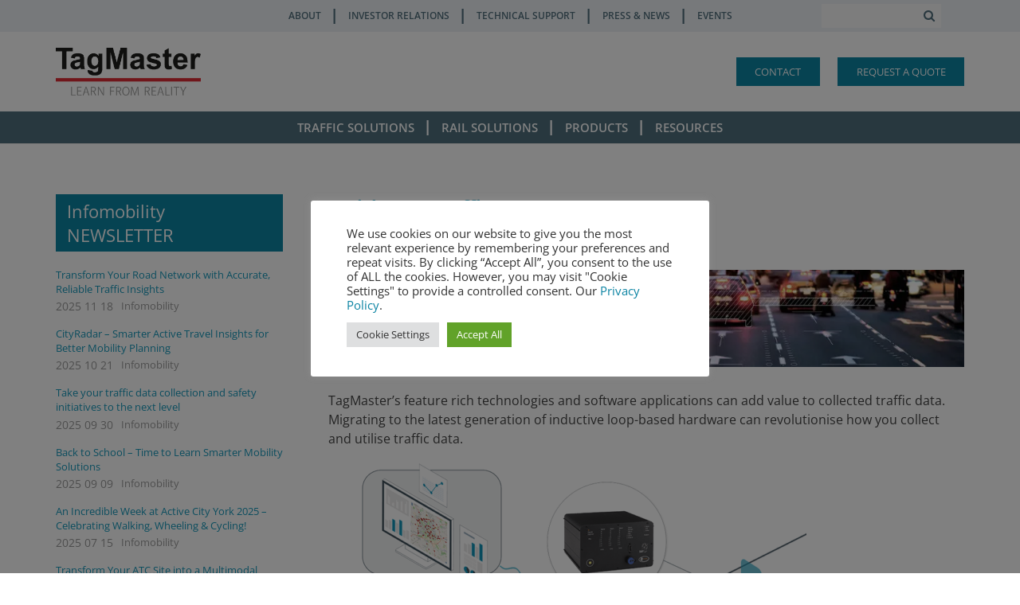

--- FILE ---
content_type: text/html; charset=UTF-8
request_url: https://tagmaster.com/newsletter/infomobility/enrich-your-traffic-data/
body_size: 34420
content:
<!DOCTYPE HTML>
<html class="" lang="en-US">
<head>
	<meta charset="UTF-8">

	<script data-cfasync="false" type="text/javascript">var ewww_webp_supported=!1;function check_webp_feature(A,e){var w;e=void 0!==e?e:function(){},ewww_webp_supported?e(ewww_webp_supported):((w=new Image).onload=function(){ewww_webp_supported=0<w.width&&0<w.height,e&&e(ewww_webp_supported)},w.onerror=function(){e&&e(!1)},w.src="data:image/webp;base64,"+{alpha:"UklGRkoAAABXRUJQVlA4WAoAAAAQAAAAAAAAAAAAQUxQSAwAAAARBxAR/Q9ERP8DAABWUDggGAAAABQBAJ0BKgEAAQAAAP4AAA3AAP7mtQAAAA=="}[A])}check_webp_feature("alpha");</script><script data-cfasync="false" type="text/javascript">var Arrive=function(c,e,w){"use strict";if(c.MutationObserver&&"undefined"!=typeof HTMLElement){var r,a=0,u=(r=HTMLElement.prototype.matches||HTMLElement.prototype.webkitMatchesSelector||HTMLElement.prototype.mozMatchesSelector||HTMLElement.prototype.msMatchesSelector,{matchesSelector:function(e,t){return e instanceof HTMLElement&&r.call(e,t)},addMethod:function(e,t,r){var a=e[t];e[t]=function(){return r.length==arguments.length?r.apply(this,arguments):"function"==typeof a?a.apply(this,arguments):void 0}},callCallbacks:function(e,t){t&&t.options.onceOnly&&1==t.firedElems.length&&(e=[e[0]]);for(var r,a=0;r=e[a];a++)r&&r.callback&&r.callback.call(r.elem,r.elem);t&&t.options.onceOnly&&1==t.firedElems.length&&t.me.unbindEventWithSelectorAndCallback.call(t.target,t.selector,t.callback)},checkChildNodesRecursively:function(e,t,r,a){for(var i,n=0;i=e[n];n++)r(i,t,a)&&a.push({callback:t.callback,elem:i}),0<i.childNodes.length&&u.checkChildNodesRecursively(i.childNodes,t,r,a)},mergeArrays:function(e,t){var r,a={};for(r in e)e.hasOwnProperty(r)&&(a[r]=e[r]);for(r in t)t.hasOwnProperty(r)&&(a[r]=t[r]);return a},toElementsArray:function(e){return e=void 0!==e&&("number"!=typeof e.length||e===c)?[e]:e}}),t=(n.prototype.addEvent=function(e,t,r,a){a={target:e,selector:t,options:r,callback:a,firedElems:[]};return this._beforeAdding&&this._beforeAdding(a),this._eventsBucket.push(a),a},n.prototype.removeEvent=function(e){for(var t,r=this._eventsBucket.length-1;t=this._eventsBucket[r];r--)e(t)&&(this._beforeRemoving&&this._beforeRemoving(t),(t=this._eventsBucket.splice(r,1))&&t.length&&(t[0].callback=null))},n.prototype.beforeAdding=function(e){this._beforeAdding=e},n.prototype.beforeRemoving=function(e){this._beforeRemoving=e},n),o=function(i,n){var o=new t,l=this,s={fireOnAttributesModification:!1};return o.beforeAdding(function(t){var e=t.target;e!==c.document&&e!==c||(e=document.getElementsByTagName("html")[0]);var r=new MutationObserver(function(e){n.call(this,e,t)}),a=i(t.options);r.observe(e,a),t.observer=r,t.me=l}),o.beforeRemoving(function(e){e.observer.disconnect()}),this.bindEvent=function(e,t,r){t=u.mergeArrays(s,t);for(var a=u.toElementsArray(this),i=0;i<a.length;i++)o.addEvent(a[i],e,t,r)},this.unbindEvent=function(){var r=u.toElementsArray(this);o.removeEvent(function(e){for(var t=0;t<r.length;t++)if(this===w||e.target===r[t])return!0;return!1})},this.unbindEventWithSelectorOrCallback=function(r){var a=u.toElementsArray(this),i=r,e="function"==typeof r?function(e){for(var t=0;t<a.length;t++)if((this===w||e.target===a[t])&&e.callback===i)return!0;return!1}:function(e){for(var t=0;t<a.length;t++)if((this===w||e.target===a[t])&&e.selector===r)return!0;return!1};o.removeEvent(e)},this.unbindEventWithSelectorAndCallback=function(r,a){var i=u.toElementsArray(this);o.removeEvent(function(e){for(var t=0;t<i.length;t++)if((this===w||e.target===i[t])&&e.selector===r&&e.callback===a)return!0;return!1})},this},i=new function(){var s={fireOnAttributesModification:!1,onceOnly:!1,existing:!1};function n(e,t,r){return!(!u.matchesSelector(e,t.selector)||(e._id===w&&(e._id=a++),-1!=t.firedElems.indexOf(e._id)))&&(t.firedElems.push(e._id),!0)}var c=(i=new o(function(e){var t={attributes:!1,childList:!0,subtree:!0};return e.fireOnAttributesModification&&(t.attributes=!0),t},function(e,i){e.forEach(function(e){var t=e.addedNodes,r=e.target,a=[];null!==t&&0<t.length?u.checkChildNodesRecursively(t,i,n,a):"attributes"===e.type&&n(r,i)&&a.push({callback:i.callback,elem:r}),u.callCallbacks(a,i)})})).bindEvent;return i.bindEvent=function(e,t,r){t=void 0===r?(r=t,s):u.mergeArrays(s,t);var a=u.toElementsArray(this);if(t.existing){for(var i=[],n=0;n<a.length;n++)for(var o=a[n].querySelectorAll(e),l=0;l<o.length;l++)i.push({callback:r,elem:o[l]});if(t.onceOnly&&i.length)return r.call(i[0].elem,i[0].elem);setTimeout(u.callCallbacks,1,i)}c.call(this,e,t,r)},i},l=new function(){var a={};function i(e,t){return u.matchesSelector(e,t.selector)}var n=(l=new o(function(){return{childList:!0,subtree:!0}},function(e,r){e.forEach(function(e){var t=e.removedNodes,e=[];null!==t&&0<t.length&&u.checkChildNodesRecursively(t,r,i,e),u.callCallbacks(e,r)})})).bindEvent;return l.bindEvent=function(e,t,r){t=void 0===r?(r=t,a):u.mergeArrays(a,t),n.call(this,e,t,r)},l};e&&d(e.fn),d(HTMLElement.prototype),d(NodeList.prototype),d(HTMLCollection.prototype),d(HTMLDocument.prototype),d(Window.prototype);e={};return s(i,e,"unbindAllArrive"),s(l,e,"unbindAllLeave"),e}function n(){this._eventsBucket=[],this._beforeAdding=null,this._beforeRemoving=null}function s(e,t,r){u.addMethod(t,r,e.unbindEvent),u.addMethod(t,r,e.unbindEventWithSelectorOrCallback),u.addMethod(t,r,e.unbindEventWithSelectorAndCallback)}function d(e){e.arrive=i.bindEvent,s(i,e,"unbindArrive"),e.leave=l.bindEvent,s(l,e,"unbindLeave")}}(window,"undefined"==typeof jQuery?null:jQuery,void 0),ewww_webp_supported=!1;function check_webp_feature(e,t){var r;ewww_webp_supported?t(ewww_webp_supported):((r=new Image).onload=function(){ewww_webp_supported=0<r.width&&0<r.height,t(ewww_webp_supported)},r.onerror=function(){t(!1)},r.src="data:image/webp;base64,"+{alpha:"UklGRkoAAABXRUJQVlA4WAoAAAAQAAAAAAAAAAAAQUxQSAwAAAARBxAR/Q9ERP8DAABWUDggGAAAABQBAJ0BKgEAAQAAAP4AAA3AAP7mtQAAAA==",animation:"UklGRlIAAABXRUJQVlA4WAoAAAASAAAAAAAAAAAAQU5JTQYAAAD/////AABBTk1GJgAAAAAAAAAAAAAAAAAAAGQAAABWUDhMDQAAAC8AAAAQBxAREYiI/gcA"}[e])}function ewwwLoadImages(e){if(e){for(var t=document.querySelectorAll(".batch-image img, .image-wrapper a, .ngg-pro-masonry-item a, .ngg-galleria-offscreen-seo-wrapper a"),r=0,a=t.length;r<a;r++)ewwwAttr(t[r],"data-src",t[r].getAttribute("data-webp")),ewwwAttr(t[r],"data-thumbnail",t[r].getAttribute("data-webp-thumbnail"));for(var i=document.querySelectorAll(".rev_slider ul li"),r=0,a=i.length;r<a;r++){ewwwAttr(i[r],"data-thumb",i[r].getAttribute("data-webp-thumb"));for(var n=1;n<11;)ewwwAttr(i[r],"data-param"+n,i[r].getAttribute("data-webp-param"+n)),n++}for(r=0,a=(i=document.querySelectorAll(".rev_slider img")).length;r<a;r++)ewwwAttr(i[r],"data-lazyload",i[r].getAttribute("data-webp-lazyload"));for(var o=document.querySelectorAll("div.woocommerce-product-gallery__image"),r=0,a=o.length;r<a;r++)ewwwAttr(o[r],"data-thumb",o[r].getAttribute("data-webp-thumb"))}for(var l=document.querySelectorAll("video"),r=0,a=l.length;r<a;r++)ewwwAttr(l[r],"poster",e?l[r].getAttribute("data-poster-webp"):l[r].getAttribute("data-poster-image"));for(var s,c=document.querySelectorAll("img.ewww_webp_lazy_load"),r=0,a=c.length;r<a;r++)e&&(ewwwAttr(c[r],"data-lazy-srcset",c[r].getAttribute("data-lazy-srcset-webp")),ewwwAttr(c[r],"data-srcset",c[r].getAttribute("data-srcset-webp")),ewwwAttr(c[r],"data-lazy-src",c[r].getAttribute("data-lazy-src-webp")),ewwwAttr(c[r],"data-src",c[r].getAttribute("data-src-webp")),ewwwAttr(c[r],"data-orig-file",c[r].getAttribute("data-webp-orig-file")),ewwwAttr(c[r],"data-medium-file",c[r].getAttribute("data-webp-medium-file")),ewwwAttr(c[r],"data-large-file",c[r].getAttribute("data-webp-large-file")),null!=(s=c[r].getAttribute("srcset"))&&!1!==s&&s.includes("R0lGOD")&&ewwwAttr(c[r],"src",c[r].getAttribute("data-lazy-src-webp"))),c[r].className=c[r].className.replace(/\bewww_webp_lazy_load\b/,"");for(var w=document.querySelectorAll(".ewww_webp"),r=0,a=w.length;r<a;r++)e?(ewwwAttr(w[r],"srcset",w[r].getAttribute("data-srcset-webp")),ewwwAttr(w[r],"src",w[r].getAttribute("data-src-webp")),ewwwAttr(w[r],"data-orig-file",w[r].getAttribute("data-webp-orig-file")),ewwwAttr(w[r],"data-medium-file",w[r].getAttribute("data-webp-medium-file")),ewwwAttr(w[r],"data-large-file",w[r].getAttribute("data-webp-large-file")),ewwwAttr(w[r],"data-large_image",w[r].getAttribute("data-webp-large_image")),ewwwAttr(w[r],"data-src",w[r].getAttribute("data-webp-src"))):(ewwwAttr(w[r],"srcset",w[r].getAttribute("data-srcset-img")),ewwwAttr(w[r],"src",w[r].getAttribute("data-src-img"))),w[r].className=w[r].className.replace(/\bewww_webp\b/,"ewww_webp_loaded");window.jQuery&&jQuery.fn.isotope&&jQuery.fn.imagesLoaded&&(jQuery(".fusion-posts-container-infinite").imagesLoaded(function(){jQuery(".fusion-posts-container-infinite").hasClass("isotope")&&jQuery(".fusion-posts-container-infinite").isotope()}),jQuery(".fusion-portfolio:not(.fusion-recent-works) .fusion-portfolio-wrapper").imagesLoaded(function(){jQuery(".fusion-portfolio:not(.fusion-recent-works) .fusion-portfolio-wrapper").isotope()}))}function ewwwWebPInit(e){ewwwLoadImages(e),ewwwNggLoadGalleries(e),document.arrive(".ewww_webp",function(){ewwwLoadImages(e)}),document.arrive(".ewww_webp_lazy_load",function(){ewwwLoadImages(e)}),document.arrive("videos",function(){ewwwLoadImages(e)}),"loading"==document.readyState?document.addEventListener("DOMContentLoaded",ewwwJSONParserInit):("undefined"!=typeof galleries&&ewwwNggParseGalleries(e),ewwwWooParseVariations(e))}function ewwwAttr(e,t,r){null!=r&&!1!==r&&e.setAttribute(t,r)}function ewwwJSONParserInit(){"undefined"!=typeof galleries&&check_webp_feature("alpha",ewwwNggParseGalleries),check_webp_feature("alpha",ewwwWooParseVariations)}function ewwwWooParseVariations(e){if(e)for(var t=document.querySelectorAll("form.variations_form"),r=0,a=t.length;r<a;r++){var i=t[r].getAttribute("data-product_variations"),n=!1;try{for(var o in i=JSON.parse(i))void 0!==i[o]&&void 0!==i[o].image&&(void 0!==i[o].image.src_webp&&(i[o].image.src=i[o].image.src_webp,n=!0),void 0!==i[o].image.srcset_webp&&(i[o].image.srcset=i[o].image.srcset_webp,n=!0),void 0!==i[o].image.full_src_webp&&(i[o].image.full_src=i[o].image.full_src_webp,n=!0),void 0!==i[o].image.gallery_thumbnail_src_webp&&(i[o].image.gallery_thumbnail_src=i[o].image.gallery_thumbnail_src_webp,n=!0),void 0!==i[o].image.thumb_src_webp&&(i[o].image.thumb_src=i[o].image.thumb_src_webp,n=!0));n&&ewwwAttr(t[r],"data-product_variations",JSON.stringify(i))}catch(e){}}}function ewwwNggParseGalleries(e){if(e)for(var t in galleries){var r=galleries[t];galleries[t].images_list=ewwwNggParseImageList(r.images_list)}}function ewwwNggLoadGalleries(e){e&&document.addEventListener("ngg.galleria.themeadded",function(e,t){window.ngg_galleria._create_backup=window.ngg_galleria.create,window.ngg_galleria.create=function(e,t){var r=$(e).data("id");return galleries["gallery_"+r].images_list=ewwwNggParseImageList(galleries["gallery_"+r].images_list),window.ngg_galleria._create_backup(e,t)}})}function ewwwNggParseImageList(e){for(var t in e){var r=e[t];if(void 0!==r["image-webp"]&&(e[t].image=r["image-webp"],delete e[t]["image-webp"]),void 0!==r["thumb-webp"]&&(e[t].thumb=r["thumb-webp"],delete e[t]["thumb-webp"]),void 0!==r.full_image_webp&&(e[t].full_image=r.full_image_webp,delete e[t].full_image_webp),void 0!==r.srcsets)for(var a in r.srcsets)nggSrcset=r.srcsets[a],void 0!==r.srcsets[a+"-webp"]&&(e[t].srcsets[a]=r.srcsets[a+"-webp"],delete e[t].srcsets[a+"-webp"]);if(void 0!==r.full_srcsets)for(var i in r.full_srcsets)nggFSrcset=r.full_srcsets[i],void 0!==r.full_srcsets[i+"-webp"]&&(e[t].full_srcsets[i]=r.full_srcsets[i+"-webp"],delete e[t].full_srcsets[i+"-webp"])}return e}check_webp_feature("alpha",ewwwWebPInit);</script><meta name='robots' content='max-image-preview:large' />

<!-- Google Tag Manager for WordPress by gtm4wp.com -->
<script data-cfasync="false" data-pagespeed-no-defer>//<![CDATA[
	var gtm4wp_datalayer_name = "dataLayer";
	var dataLayer = dataLayer || [];
//]]>
</script>
<!-- End Google Tag Manager for WordPress by gtm4wp.com -->
	<!-- This site is optimized with the Yoast SEO Premium plugin v15.9 - https://yoast.com/wordpress/plugins/seo/ -->
	<title>Enrich Your Traffic Data - TagMaster</title>
	<meta name="robots" content="index, follow, max-snippet:-1, max-image-preview:large, max-video-preview:-1" />
	<link rel="canonical" href="https://tagmaster.com/newsletter/infomobility/enrich-your-traffic-data/" />
	<meta property="og:locale" content="en_US" />
	<meta property="og:type" content="article" />
	<meta property="og:title" content="Enrich Your Traffic Data - TagMaster" />
	<meta property="og:description" content="TagMaster’s feature rich technologies and software applications can add value to collected traffic data. Migrating to the latest generation of inductive loop-based hardware can revolutionise how you collect and utilise traffic data. Having a flexible hardware platform such as the TagMaster Compact enables rich data capture at the roadside, which can be exploited during post processing for..." />
	<meta property="og:url" content="https://tagmaster.com/newsletter/infomobility/enrich-your-traffic-data/" />
	<meta property="og:site_name" content="TagMaster" />
	<meta property="article:published_time" content="2021-09-14T11:02:55+00:00" />
	<meta property="article:modified_time" content="2021-11-15T12:06:16+00:00" />
	<meta property="og:image" content="/wp-content/uploads/2021/11/compact_loopfull_LR.png" />
	<meta property="og:image:width" content="1000" />
	<meta property="og:image:height" content="860" />
	<meta name="twitter:card" content="summary" />
	<meta name="twitter:label1" content="Written by">
	<meta name="twitter:data1" content="Suzanne Hedström">
	<meta name="twitter:label2" content="Est. reading time">
	<meta name="twitter:data2" content="2 minutes">
	<script type="application/ld+json" class="yoast-schema-graph">{"@context":"https://schema.org","@graph":[{"@type":"Organization","@id":"https://tagmaster.com/#organization","name":"TagMaster","url":"https://tagmaster.com/","sameAs":[],"logo":{"@type":"ImageObject","@id":"https://tagmaster.com/#logo","inLanguage":"en-US","url":"/wp-content/uploads/2021/12/1a544555095de217935efaa3bdad7eb7-lossy.png","width":336,"height":111,"caption":"TagMaster"},"image":{"@id":"https://tagmaster.com/#logo"}},{"@type":"WebSite","@id":"https://tagmaster.com/#website","url":"https://tagmaster.com/","name":"TagMaster","description":"","publisher":{"@id":"https://tagmaster.com/#organization"},"potentialAction":[{"@type":"SearchAction","target":"https://tagmaster.com/?s={search_term_string}","query-input":"required name=search_term_string"}],"inLanguage":"en-US"},{"@type":"ImageObject","@id":"https://tagmaster.com/newsletter/infomobility/enrich-your-traffic-data/#primaryimage","inLanguage":"en-US","url":"/wp-content/uploads/2021/11/compact_loopfull_LR.png","width":1000,"height":860},{"@type":"WebPage","@id":"https://tagmaster.com/newsletter/infomobility/enrich-your-traffic-data/#webpage","url":"https://tagmaster.com/newsletter/infomobility/enrich-your-traffic-data/","name":"Enrich Your Traffic Data - TagMaster","isPartOf":{"@id":"https://tagmaster.com/#website"},"primaryImageOfPage":{"@id":"https://tagmaster.com/newsletter/infomobility/enrich-your-traffic-data/#primaryimage"},"datePublished":"2021-09-14T11:02:55+00:00","dateModified":"2021-11-15T12:06:16+00:00","breadcrumb":{"@id":"https://tagmaster.com/newsletter/infomobility/enrich-your-traffic-data/#breadcrumb"},"inLanguage":"en-US","potentialAction":[{"@type":"ReadAction","target":["https://tagmaster.com/newsletter/infomobility/enrich-your-traffic-data/"]}]},{"@type":"BreadcrumbList","@id":"https://tagmaster.com/newsletter/infomobility/enrich-your-traffic-data/#breadcrumb","itemListElement":[{"@type":"ListItem","position":1,"item":{"@type":"WebPage","@id":"https://tagmaster.com/","url":"https://tagmaster.com/","name":"Home"}},{"@type":"ListItem","position":2,"item":{"@type":"WebPage","@id":"https://tagmaster.com/newsletter/infomobility/enrich-your-traffic-data/","url":"https://tagmaster.com/newsletter/infomobility/enrich-your-traffic-data/","name":"Enrich Your Traffic Data"}}]},{"@type":"Article","@id":"https://tagmaster.com/newsletter/infomobility/enrich-your-traffic-data/#article","isPartOf":{"@id":"https://tagmaster.com/newsletter/infomobility/enrich-your-traffic-data/#webpage"},"author":{"@id":"https://tagmaster.com/#/schema/person/39e571494dd0ad422374f5c57dd7688e"},"headline":"Enrich Your Traffic Data","datePublished":"2021-09-14T11:02:55+00:00","dateModified":"2021-11-15T12:06:16+00:00","mainEntityOfPage":{"@id":"https://tagmaster.com/newsletter/infomobility/enrich-your-traffic-data/#webpage"},"publisher":{"@id":"https://tagmaster.com/#organization"},"image":{"@id":"https://tagmaster.com/newsletter/infomobility/enrich-your-traffic-data/#primaryimage"},"articleSection":"Infomobility","inLanguage":"en-US"},{"@type":"Person","@id":"https://tagmaster.com/#/schema/person/39e571494dd0ad422374f5c57dd7688e","name":"Suzanne Hedstr\u00f6m"}]}</script>
	<!-- / Yoast SEO Premium plugin. -->


<link rel='dns-prefetch' href='//fonts.googleapis.com' />
<link rel='dns-prefetch' href='//s.w.org' />
<link rel="alternate" type="application/rss+xml" title="TagMaster &raquo; Feed" href="https://tagmaster.com/feed/" />
<link rel="alternate" type="application/rss+xml" title="TagMaster &raquo; Comments Feed" href="https://tagmaster.com/comments/feed/" />
<meta name="viewport" content="width=device-width, initial-scale=1">
<meta name="SKYPE_TOOLBAR" content="SKYPE_TOOLBAR_PARSER_COMPATIBLE">
<meta name="og:title" content="Enrich Your Traffic Data">
<meta name="og:type" content="website">
<meta name="og:url" content="https://tagmaster.com/newsletter/infomobility/enrich-your-traffic-data/">
<meta name="og:image" content="/wp-content/uploads/2021/11/compact_loopfull_LR-300x258.png">
		<script type="text/javascript">
			window._wpemojiSettings = {"baseUrl":"https:\/\/s.w.org\/images\/core\/emoji\/13.1.0\/72x72\/","ext":".png","svgUrl":"https:\/\/s.w.org\/images\/core\/emoji\/13.1.0\/svg\/","svgExt":".svg","source":{"concatemoji":"https:\/\/tagmaster.com\/wp-includes\/js\/wp-emoji-release.min.js?ver=5.8.2"}};
			!function(e,a,t){var n,r,o,i=a.createElement("canvas"),p=i.getContext&&i.getContext("2d");function s(e,t){var a=String.fromCharCode;p.clearRect(0,0,i.width,i.height),p.fillText(a.apply(this,e),0,0);e=i.toDataURL();return p.clearRect(0,0,i.width,i.height),p.fillText(a.apply(this,t),0,0),e===i.toDataURL()}function c(e){var t=a.createElement("script");t.src=e,t.defer=t.type="text/javascript",a.getElementsByTagName("head")[0].appendChild(t)}for(o=Array("flag","emoji"),t.supports={everything:!0,everythingExceptFlag:!0},r=0;r<o.length;r++)t.supports[o[r]]=function(e){if(!p||!p.fillText)return!1;switch(p.textBaseline="top",p.font="600 32px Arial",e){case"flag":return s([127987,65039,8205,9895,65039],[127987,65039,8203,9895,65039])?!1:!s([55356,56826,55356,56819],[55356,56826,8203,55356,56819])&&!s([55356,57332,56128,56423,56128,56418,56128,56421,56128,56430,56128,56423,56128,56447],[55356,57332,8203,56128,56423,8203,56128,56418,8203,56128,56421,8203,56128,56430,8203,56128,56423,8203,56128,56447]);case"emoji":return!s([10084,65039,8205,55357,56613],[10084,65039,8203,55357,56613])}return!1}(o[r]),t.supports.everything=t.supports.everything&&t.supports[o[r]],"flag"!==o[r]&&(t.supports.everythingExceptFlag=t.supports.everythingExceptFlag&&t.supports[o[r]]);t.supports.everythingExceptFlag=t.supports.everythingExceptFlag&&!t.supports.flag,t.DOMReady=!1,t.readyCallback=function(){t.DOMReady=!0},t.supports.everything||(n=function(){t.readyCallback()},a.addEventListener?(a.addEventListener("DOMContentLoaded",n,!1),e.addEventListener("load",n,!1)):(e.attachEvent("onload",n),a.attachEvent("onreadystatechange",function(){"complete"===a.readyState&&t.readyCallback()})),(n=t.source||{}).concatemoji?c(n.concatemoji):n.wpemoji&&n.twemoji&&(c(n.twemoji),c(n.wpemoji)))}(window,document,window._wpemojiSettings);
		</script>
		<style type="text/css">
img.wp-smiley,
img.emoji {
	display: inline !important;
	border: none !important;
	box-shadow: none !important;
	height: 1em !important;
	width: 1em !important;
	margin: 0 .07em !important;
	vertical-align: -0.1em !important;
	background: none !important;
	padding: 0 !important;
}
</style>
	<link rel='stylesheet' id='mfn-wp-plugin-mfn-archive-css-css'  href='/wp-content/plugins/mfn-wp-plugin/widgets/mfn_archive/css/mfn-archive.css?ver=0.0.80' type='text/css' media='all' />
<link rel='stylesheet' id='mfn-wp-plugin-mfn-news-list-css-css'  href='/wp-content/plugins/mfn-wp-plugin/widgets/mfn_news_feed/css/mfn-news-feed.css?ver=0.0.80' type='text/css' media='all' />
<link rel='stylesheet' id='wp-block-library-css'  href='/wp-includes/css/dist/block-library/style.min.css?ver=5.8.2' type='text/css' media='all' />
<link rel='stylesheet' id='cookie-law-info-css'  href='/wp-content/plugins/cookie-law-info/public/css/cookie-law-info-public.css?ver=2.1.2' type='text/css' media='all' />
<link rel='stylesheet' id='cookie-law-info-gdpr-css'  href='/wp-content/plugins/cookie-law-info/public/css/cookie-law-info-gdpr.css?ver=2.1.2' type='text/css' media='all' />
<link rel='stylesheet' id='mfn-wp-plugin-css'  href='/wp-content/plugins/mfn-wp-plugin/public/css/mfn-wp-plugin-public.css?ver=0.0.80' type='text/css' media='all' />
<link rel='stylesheet' id='us-fonts-css'  href='https://fonts.googleapis.com/css?family=Open+Sans%3A400%2C700%2C600&#038;subset=latin&#038;ver=5.8.2' type='text/css' media='all' />
<link rel='stylesheet' id='mm_font-awesome-css'  href='/wp-content/plugins/mega_main_menu/framework/src/css/font-awesome.css?ver=2.1.5' type='text/css' media='all' />
<link rel='stylesheet' id='mmm_mega_main_menu-css'  href='/wp-content/plugins/mega_main_menu/src/css/cache.skin.css?ver=1575466556' type='text/css' media='all' />
<link rel='stylesheet' id='us-style-css'  href='/wp-content/themes/Impreza/css/style.min.css?ver=4.8' type='text/css' media='all' />
<link rel='stylesheet' id='us-responsive-css'  href='/wp-content/themes/Impreza/css/responsive.min.css?ver=4.8' type='text/css' media='all' />
<link rel='stylesheet' id='bsf-Defaults-css'  href='/wp-content/uploads/smile_fonts/Defaults/Defaults.css?ver=5.8.2' type='text/css' media='all' />
<link rel='stylesheet' id='event-list-css'  href='/wp-content/plugins/event-list/includes/css/event-list.css?ver=5.8.2' type='text/css' media='all' />
<!--n2css--><script type='text/javascript' src='/wp-includes/js/jquery/jquery.min.js?ver=3.6.0' id='jquery-core-js'></script>
<script type='text/javascript' id='cookie-law-info-js-extra'>
/* <![CDATA[ */
var Cli_Data = {"nn_cookie_ids":[],"cookielist":[],"non_necessary_cookies":[],"ccpaEnabled":"","ccpaRegionBased":"","ccpaBarEnabled":"","strictlyEnabled":["necessary","obligatoire"],"ccpaType":"gdpr","js_blocking":"1","custom_integration":"","triggerDomRefresh":"","secure_cookies":""};
var cli_cookiebar_settings = {"animate_speed_hide":"500","animate_speed_show":"500","background":"#ffffff","border":"#b1a6a6c2","border_on":"","button_1_button_colour":"#61a229","button_1_button_hover":"#4e8221","button_1_link_colour":"#fff","button_1_as_button":"1","button_1_new_win":"","button_2_button_colour":"#333","button_2_button_hover":"#292929","button_2_link_colour":"#444","button_2_as_button":"","button_2_hidebar":"","button_3_button_colour":"#dedfe0","button_3_button_hover":"#b2b2b3","button_3_link_colour":"#333333","button_3_as_button":"1","button_3_new_win":"","button_4_button_colour":"#dedfe0","button_4_button_hover":"#b2b2b3","button_4_link_colour":"#333333","button_4_as_button":"1","button_7_button_colour":"#61a229","button_7_button_hover":"#4e8221","button_7_link_colour":"#fff","button_7_as_button":"1","button_7_new_win":"","font_family":"inherit","header_fix":"","notify_animate_hide":"1","notify_animate_show":"","notify_div_id":"#cookie-law-info-bar","notify_position_horizontal":"right","notify_position_vertical":"bottom","scroll_close":"","scroll_close_reload":"","accept_close_reload":"","reject_close_reload":"","showagain_tab":"","showagain_background":"#fff","showagain_border":"#000","showagain_div_id":"#cookie-law-info-again","showagain_x_position":"100px","text":"#333333","show_once_yn":"","show_once":"10000","logging_on":"","as_popup":"","popup_overlay":"1","bar_heading_text":"","cookie_bar_as":"popup","popup_showagain_position":"bottom-right","widget_position":"left"};
var log_object = {"ajax_url":"https:\/\/tagmaster.com\/wp-admin\/admin-ajax.php"};
/* ]]> */
</script>
<script type='text/javascript' src='/wp-content/plugins/cookie-law-info/public/js/cookie-law-info-public.js?ver=2.1.2' id='cookie-law-info-js'></script>
<script type='text/javascript' src='/wp-content/plugins/mfn-wp-plugin/public/js/mfn-wp-plugin-public.js?ver=0.0.80' id='mfn-wp-plugin-js'></script>
<link rel="https://api.w.org/" href="https://tagmaster.com/wp-json/" /><link rel="alternate" type="application/json" href="https://tagmaster.com/wp-json/wp/v2/posts/13025" /><link rel="EditURI" type="application/rsd+xml" title="RSD" href="https://tagmaster.com/xmlrpc.php?rsd" />
<link rel="wlwmanifest" type="application/wlwmanifest+xml" href="/wp-includes/wlwmanifest.xml" /> 
<meta name="generator" content="WordPress 5.8.2" />
<link rel='shortlink' href='https://tagmaster.com/?p=13025' />
<link rel="alternate" type="application/json+oembed" href="https://tagmaster.com/wp-json/oembed/1.0/embed?url=https%3A%2F%2Ftagmaster.com%2Fnewsletter%2Finfomobility%2Fenrich-your-traffic-data%2F" />
<link rel="alternate" type="text/xml+oembed" href="https://tagmaster.com/wp-json/oembed/1.0/embed?url=https%3A%2F%2Ftagmaster.com%2Fnewsletter%2Finfomobility%2Fenrich-your-traffic-data%2F&#038;format=xml" />

		<!-- GA Google Analytics @ https://m0n.co/ga -->
		<script async src="https://www.googletagmanager.com/gtag/js?id=UA-6188600-1"></script>
		<script>
			window.dataLayer = window.dataLayer || [];
			function gtag(){dataLayer.push(arguments);}
			gtag('js', new Date());
			gtag('config', 'UA-6188600-1');
		</script>

	
<!-- Google Tag Manager for WordPress by gtm4wp.com -->
<script data-cfasync="false" data-pagespeed-no-defer>//<![CDATA[
	var dataLayer_content = {"pagePostType":"post","pagePostType2":"single-post","pageCategory":["infomobility"],"pagePostAuthor":"Suzanne Hedström"};
	dataLayer.push( dataLayer_content );//]]>
</script>
<script data-cfasync="false">//<![CDATA[
(function(w,d,s,l,i){w[l]=w[l]||[];w[l].push({'gtm.start':
new Date().getTime(),event:'gtm.js'});var f=d.getElementsByTagName(s)[0],
j=d.createElement(s),dl=l!='dataLayer'?'&l='+l:'';j.async=true;j.src=
'//www.googletagmanager.com/gtm.'+'js?id='+i+dl;f.parentNode.insertBefore(j,f);
})(window,document,'script','dataLayer','GTM-W7X74TM');//]]>
</script>
<!-- End Google Tag Manager -->
<!-- End Google Tag Manager for WordPress by gtm4wp.com --><script type="text/javascript">
	if ( ! /Android|webOS|iPhone|iPad|iPod|BlackBerry|IEMobile|Opera Mini/i.test(navigator.userAgent)) {
		var root = document.getElementsByTagName( 'html' )[0]
		root.className += " no-touch";
	}
</script>
<meta name="generator" content="Powered by WPBakery Page Builder - drag and drop page builder for WordPress."/>
<!--[if lte IE 9]><link rel="stylesheet" type="text/css" href="/wp-content/plugins/js_composer/assets/css/vc_lte_ie9.min.css" media="screen"><![endif]--><noscript><style>.lazyload[data-src]{display:none !important;}</style></noscript><style>.lazyload{background-image:none !important;}.lazyload:before{background-image:none !important;}</style><style>.wp-block-gallery.is-cropped .blocks-gallery-item picture{height:100%;width:100%;}</style><link rel="icon" href="/wp-content/uploads/2017/11/cropped-TM_logo_mini_PMS186_06-1-32x32.png" sizes="32x32" />
<link rel="icon" href="/wp-content/uploads/2017/11/cropped-TM_logo_mini_PMS186_06-1-192x192.png" sizes="192x192" />
<link rel="apple-touch-icon" href="/wp-content/uploads/2017/11/cropped-TM_logo_mini_PMS186_06-1-180x180.png" />
<meta name="msapplication-TileImage" content="/wp-content/uploads/2017/11/cropped-TM_logo_mini_PMS186_06-1-270x270.png" />
		<style type="text/css" id="wp-custom-css">
			.start-text h1 {
  color: #34373B !important;
}
#text-21 {
  margin-left: 100px;
}
.elementor-17913 .elementor-element.elementor-element-86d0855 .elementor-icon-list-icon i {
  top: 0;
  position: absolute;
  margin: 2px 10px 10px -10px;
}
.elementor-18023 .elementor-element.elementor-element-86d0855 .elementor-icon-list-icon i {
  top: 0;
  position: absolute;
  margin: 2px 10px 10px -15px;
}
.elementor-18395 .elementor-element.elementor-element-86d0855 .elementor-icon-list-icon i {
  top: 0;
  position: absolute;
  margin: 2px 10px 10px -15px;
}
.elementor-17950 .elementor-element.elementor-element-86d0855 .elementor-icon-list-icon i {
  top: 0;
  position: absolute;
  margin: 2px 10px 10px -15px;
}
.elementor-18029 .elementor-element.elementor-element-86d0855 .elementor-icon-list-icon i {
  top: 0;
  position: absolute;
  margin: 2px 10px 10px -15px;
}

.elementor-tab-title {
  background: #F5F5F5;
}
.elementor-active.elementor-tab-title {
  background: #FFFFFF;
}

@media (min-width: 768px) {
.elementor-tab-content.elementor-active {
  display: block !important;
}
.elementor-active.elementor-tab-title {
  background: #FFFFFF !important;
}
}


.mfn-archive-header {
  background-color: #0C84A3 !important;
  padding: 6px 10px !important;
}
.mfn-archive-event-lang-sv, .mfn-archive-event-lang-en {
  background: #fff;
}


.mfn-field-row input[type="text"], input[type="password"], input[type="email"], input[type="url"], input[type="tel"], input[type="number"], input[type="date"], input[type="search"], input[type="range"], textarea, select {
  padding: 0 0.6rem;
  box-shadow: none;
	line-height: 2.2rem;
  height: 2.2rem;
}
.mfn-sub-submit {
  margin: 4px;
	padding: 4px 10px;
}

.mfn-sub-approve {
  margin: 6px 1px 0 4px !important;
}
  @media screen and (max-width: 480px) {
.g-filters-item {
  width: unset;
}
}
.g-filters-item:hover {
  color: #fff;
}
.g-filters-item:active {
  color: #fff;
	background-color: #0C84A3;
}
.mfn-title {
  margin-bottom: 10px;
  font-size: 22px;
  color: #1698bb !important;
  font-weight: 700;
  line-height: 28px;
}
.mfn-tag {
  margin: 0 5px 5px 10px;
  padding: 5px 10px 5px 0;
  cursor: default;
  white-space: nowrap;
  color: #999999;
}
.mfn-date {
  color: #999999;
	margin-bottom: 10px;
}
.navitem:active {
  color: red;
}


.press-front .w-blog-post-meta-date.date.updated {
  font-size: 12px;
  margin-top: -3px;
  color: #555;
}
.press-front .entry-title {
  color: #0C84A3 !important;
}
.press-front .entry-title:hover {
  color: #DE2F34 !important;
}

.w-btn.style_solid.color_custom.blue.customize-unpreviewable a {
  color: #fff !important;
}

.single-post .l-section span {
font-family: "Open Sans", sans-serif !important;
font-size: 16px !important;
line-height: 24px !important;
}

.w-blog.layout_smallcircle .w-blog-post-preview {
  border-radius: 0;
}
.w-blog-post-meta-date::before {
  display: none;
}
.w-blog-post-meta-category::before {
  display: none;
}

.mfn-item-small {
  margin-bottom: 10px;
}
.mfn-title-small {
  font-size: 13px;
  font-weight: 500;
  line-height: 18px;
}
.mfn-date-small {
  color: #333;
  font-size: 12px;
}





#cookie-law-info-bar[data-cli-style="cli-style-v2"] {
  padding: 24px 35px;
}

.alignleft.size-full.wp-image-14032 {
  margin: -0.2em 0.7em 0 0;
}
.w-blog-post-preview {
  max-height: 220px;
}
.ej-regulatorisk .w-blog-post-meta-category, .non-regulatory .w-blog-post-meta-category {
  display: none;
}
.w-blog-post-title.entry-title {
  line-height: 1.4;
}
.l-sidebar .w-blog-post-meta-category {
  font-size: 13px;
}
h3 {
  border: none !important;
}
.l-section.preview_basic .w-blog-post-preview {
  margin-bottom: 0rem;
}
.w-blog-list {
  margin-top: 20px;
}

@media (min-width:768px) {
 .ush_image_1 picture {
  height:60px;
 }
 .l-header.sticky .ush_image_1 picture {
  height:38px
 }
}
@media (min-width:681px) and (max-width:767px) {
 .ush_image_1 picture {
  height:38px
 }
 .l-header.sticky .ush_image_1 picture {
  height:38px
 }
}
@media (max-width:680px) {
 .ush_image_1 picture {
  height:28px
 }
 .l-header.sticky .ush_image_1 picture {
  height:28px
 }
}



/* open-sans-regular - latin */
@font-face {
  font-family: 'Open Sans';
  font-style: normal;
  font-weight: 400;
  src: url('https://tagmaster.com/fonts/open-sans-v27-latin-regular.eot'); /* IE9 Compat Modes */
  src: local(''),
       url('https://tagmaster.com/fonts/open-sans-v27-latin-regular.eot?#iefix') format('embedded-opentype'), /* IE6-IE8 */
       url('https://tagmaster.com/fonts/open-sans-v27-latin-regular.woff2') format('woff2'), /* Super Modern Browsers */
       url('https://tagmaster.com/fonts/open-sans-v27-latin-regular.woff') format('woff'), /* Modern Browsers */
       url('https://tagmaster.com/fonts/open-sans-v27-latin-regular.ttf') format('truetype'), /* Safari, Android, iOS */
       url('https://tagmaster.com/fonts/open-sans-v27-latin-regular.svg#OpenSans') format('svg'); /* Legacy iOS */
}

/* open-sans-600 - latin */
@font-face {
  font-family: 'Open Sans';
  font-style: normal;
  font-weight: 600;
  src: url('https://tagmaster.com/fonts/open-sans-v27-latin-600.eot'); /* IE9 Compat Modes */
  src: local(''),
       url('https://tagmaster.com/fonts/open-sans-v27-latin-600.eot?#iefix') format('embedded-opentype'), /* IE6-IE8 */
       url('https://tagmaster.com/fonts/open-sans-v27-latin-600.woff2') format('woff2'), /* Super Modern Browsers */
       url('https://tagmaster.com/fonts/open-sans-v27-latin-600.woff') format('woff'), /* Modern Browsers */
       url('https://tagmaster.com/fonts/open-sans-v27-latin-600.ttf') format('truetype'), /* Safari, Android, iOS */
       url('https://tagmaster.com/fonts/open-sans-v27-latin-600.svg#OpenSans') format('svg'); /* Legacy iOS */
}

/* open-sans-500 - latin */
@font-face {
  font-family: 'Open Sans';
  font-style: normal;
  font-weight: 500;
  src: url('https://tagmaster.com/fonts/open-sans-v27-latin-500.eot'); /* IE9 Compat Modes */
  src: local(''),
       url('https://tagmaster.com/fonts/open-sans-v27-latin-500.eot?#iefix') format('embedded-opentype'), /* IE6-IE8 */
       url('https://tagmaster.com/fonts/open-sans-v27-latin-500.woff2') format('woff2'), /* Super Modern Browsers */
       url('https://tagmaster.com/fonts/open-sans-v27-latin-500.woff') format('woff'), /* Modern Browsers */
       url('https://tagmaster.com/fonts/open-sans-v27-latin-500.ttf') format('truetype'), /* Safari, Android, iOS */
       url('https://tagmaster.com/fonts/open-sans-v27-latin-500.svg#OpenSans') format('svg'); /* Legacy iOS */
}

/* open-sans-800 - latin */
@font-face {
  font-family: 'Open Sans';
  font-style: normal;
  font-weight: 800;
  src: url('https://tagmaster.com/fonts/open-sans-v27-latin-800.eot'); /* IE9 Compat Modes */
  src: local(''),
       url('https://tagmaster.com/fonts/open-sans-v27-latin-800.eot?#iefix') format('embedded-opentype'), /* IE6-IE8 */
       url('https://tagmaster.com/fonts/open-sans-v27-latin-800.woff2') format('woff2'), /* Super Modern Browsers */
       url('https://tagmaster.com/fonts/open-sans-v27-latin-800.woff') format('woff'), /* Modern Browsers */
       url('https://tagmaster.com/fonts/open-sans-v27-latin-800.ttf') format('truetype'), /* Safari, Android, iOS */
       url('https://tagmaster.com/fonts/open-sans-v27-latin-800.svg#OpenSans') format('svg'); /* Legacy iOS */
}

/* open-sans-700 - latin */
@font-face {
  font-family: 'Open Sans';
  font-style: normal;
  font-weight: 700;
  src: url('https://tagmaster.com/fonts/open-sans-v27-latin-700.eot'); /* IE9 Compat Modes */
  src: local(''),
       url('https://tagmaster.com/fonts/open-sans-v27-latin-700.eot?#iefix') format('embedded-opentype'), /* IE6-IE8 */
       url('https://tagmaster.com/fonts/open-sans-v27-latin-700.woff2') format('woff2'), /* Super Modern Browsers */
       url('https://tagmaster.com/fonts/open-sans-v27-latin-700.woff') format('woff'), /* Modern Browsers */
       url('https://tagmaster.com/fonts/open-sans-v27-latin-700.ttf') format('truetype'), /* Safari, Android, iOS */
       url('https://tagmaster.com/fonts/open-sans-v27-latin-700.svg#OpenSans') format('svg'); /* Legacy iOS */
}

/* open-sans-italic - latin */
@font-face {
  font-family: 'Open Sans';
  font-style: italic;
  font-weight: 400;
  src: url('https://tagmaster.com/fonts/open-sans-v27-latin-italic.eot'); /* IE9 Compat Modes */
  src: local(''),
       url('https://tagmaster.com/fonts/open-sans-v27-latin-italic.eot?#iefix') format('embedded-opentype'), /* IE6-IE8 */
       url('https://tagmaster.com/fonts/open-sans-v27-latin-italic.woff2') format('woff2'), /* Super Modern Browsers */
       url('https://tagmaster.com/fonts/open-sans-v27-latin-italic.woff') format('woff'), /* Modern Browsers */
       url('https://tagmaster.com/fonts/open-sans-v27-latin-italic.ttf') format('truetype'), /* Safari, Android, iOS */
       url('https://tagmaster.com/fonts/open-sans-v27-latin-italic.svg#OpenSans') format('svg'); /* Legacy iOS */
}

/* open-sans-500italic - latin */
@font-face {
  font-family: 'Open Sans';
  font-style: italic;
  font-weight: 500;
  src: url('https://tagmaster.com/fonts/open-sans-v27-latin-500italic.eot'); /* IE9 Compat Modes */
  src: local(''),
       url('https://tagmaster.com/fonts/open-sans-v27-latin-500italic.eot?#iefix') format('embedded-opentype'), /* IE6-IE8 */
       url('https://tagmaster.com/fonts/open-sans-v27-latin-500italic.woff2') format('woff2'), /* Super Modern Browsers */
       url('https://tagmaster.com/fonts/open-sans-v27-latin-500italic.woff') format('woff'), /* Modern Browsers */
       url('https://tagmaster.com/fonts/open-sans-v27-latin-500italic.ttf') format('truetype'), /* Safari, Android, iOS */
       url('https://tagmaster.com/fonts/open-sans-v27-latin-500italic.svg#OpenSans') format('svg'); /* Legacy iOS */
}

/* open-sans-600italic - latin */
@font-face {
  font-family: 'Open Sans';
  font-style: italic;
  font-weight: 600;
  src: url('https://tagmaster.com/fonts/open-sans-v27-latin-600italic.eot'); /* IE9 Compat Modes */
  src: local(''),
       url('https://tagmaster.com/fonts/open-sans-v27-latin-600italic.eot?#iefix') format('embedded-opentype'), /* IE6-IE8 */
       url('https://tagmaster.com/fonts/open-sans-v27-latin-600italic.woff2') format('woff2'), /* Super Modern Browsers */
       url('https://tagmaster.com/fonts/open-sans-v27-latin-600italic.woff') format('woff'), /* Modern Browsers */
       url('https://tagmaster.com/fonts/open-sans-v27-latin-600italic.ttf') format('truetype'), /* Safari, Android, iOS */
       url('https://tagmaster.com/fonts/open-sans-v27-latin-600italic.svg#OpenSans') format('svg'); /* Legacy iOS */
}

/* open-sans-700italic - latin */
@font-face {
  font-family: 'Open Sans';
  font-style: italic;
  font-weight: 700;
  src: url('https://tagmaster.com/fonts/open-sans-v27-latin-700italic.eot'); /* IE9 Compat Modes */
  src: local(''),
       url('https://tagmaster.com/fonts/open-sans-v27-latin-700italic.eot?#iefix') format('embedded-opentype'), /* IE6-IE8 */
       url('https://tagmaster.com/fonts/open-sans-v27-latin-700italic.woff2') format('woff2'), /* Super Modern Browsers */
       url('https://tagmaster.com/fonts/open-sans-v27-latin-700italic.woff') format('woff'), /* Modern Browsers */
       url('https://tagmaster.com/fonts/open-sans-v27-latin-700italic.ttf') format('truetype'), /* Safari, Android, iOS */
       url('https://tagmaster.com/fonts/open-sans-v27-latin-700italic.svg#OpenSans') format('svg'); /* Legacy iOS */
}

/* open-sans-800italic - latin */
@font-face {
  font-family: 'Open Sans';
  font-style: italic;
  font-weight: 800;
  src: url('https://tagmaster.com/fonts/open-sans-v27-latin-800italic.eot'); /* IE9 Compat Modes */
  src: local(''),
       url('https://tagmaster.com/fonts/open-sans-v27-latin-800italic.eot?#iefix') format('embedded-opentype'), /* IE6-IE8 */
       url('https://tagmaster.com/fonts/open-sans-v27-latin-800italic.woff2') format('woff2'), /* Super Modern Browsers */
       url('https://tagmaster.com/fonts/open-sans-v27-latin-800italic.woff') format('woff'), /* Modern Browsers */
       url('https://tagmaster.com/fonts/open-sans-v27-latin-800italic.ttf') format('truetype'), /* Safari, Android, iOS */
       url('https://tagmaster.com/fonts/open-sans-v27-latin-800italic.svg#OpenSans') format('svg'); /* Legacy iOS */
}




.elementor-column {
    min-height: 100px !important;
}



.frame iframe, object, embed {
    max-width: 100%;
    border: 1px solid;
    border-color: #C4C5C4;
}



html, .w-nav .widget {
    font-family: "Open Sans", sans-serif;
    font-size: 16px !important;
    line-height: 24px;
    font-weight: 400;
}

ul li, ol li {
    margin: 0 0 0.5rem 1rem;
	font-size: 16px !important;
}

@media screen and (max-width: 800px) {
.ue_post_blocks {
  grid-template-columns: repeat(1, 1fr) !important;
  }
}
.category-application-note .w-blog-post-meta-date.date.updated {
    display: none;
}
.format-standard .w-blog-post-meta {
    display: block !important;
}
.ue_post_blocks_text {
    color: #0C84A3 !important;
}
.format-standard .w-blog-post-preview img {
    display: none;
}
.layout_smallcircle .w-blog-post-preview img {
    display: block;
}
.layout_tiles .w-blog-post-preview img {
    display: block;
}
.w-btn.style_solid.color_custom.navy {
    background: #1265a8;
    color: #fff;
}
.start-text h1 {
    font-size: 25px;
    line-height: 1.3;
    color: #34373B;
    padding-top: 0;
    margin-top: 20px;
}

@media (max-width: 721px)  {
.start-text h1 {
    font-size: 17px;
}
}

.fa-angle-double-up::before {
    content: url(/wp-content/uploads/2021/05/LR-6-e1620336165946.png);
}
.elementor-11613 .elementor-element.elementor-element-75c4c38 .uc_details-icon {
    margin: 0px auto -60px;
}
.elementor-11613 .elementor-element.elementor-element-75c4c38 .uc_title, .elementor-11613 .elementor-element.elementor-element-1039f33 .uc_title, .elementor-11613 .elementor-element.elementor-element-28d2ae9 .uc_title {
    position: relative;
    z-index: 1;
}
.fa-arrow-alt-circle-up::before {
    content: url(/wp-content/uploads/2021/05/HD-Reader.png);
}
.elementor-11613 .elementor-element.elementor-element-1039f33 .uc_details-icon {
    margin: 0px auto -54px;
}
.elementor-11613 .elementor-element.elementor-element-28d2ae9 .uc_details-icon {
    margin: 0px auto -54px;
}
.fa-arrow-alt-circle-down::before {
    content: url(/wp-content/uploads/2021/05/CT-45.png);
}
#text-12, #text-14 {
    max-width: 50% !important;
}
.small-height .menu-text {
    padding-top: 22px !important;
}
h1, h2, h4, h5, h6, .w-counter.color_heading .w-counter-number {
  color: #0C84A3 !important;
}		</style>
		<noscript><style type="text/css"> .wpb_animate_when_almost_visible { opacity: 1; }</style></noscript>
			<style id='us-theme-options-css' type="text/css">@font-face{font-family:'FontAwesome';src:url('/wp-content/themes/Impreza/framework/fonts/fontawesome-webfont.woff2?v=4.7.0') format('woff2'),url('/wp-content/themes/Impreza/framework/fonts/fontawesome-webfont.woff?v=4.7.0') format('woff');font-weight:normal;font-style:normal}.style_phone6-1>div{background-image:url(/wp-content/themes/Impreza/framework/img/phone-6-black-real.png)}.style_phone6-2>div{background-image:url(/wp-content/themes/Impreza/framework/img/phone-6-white-real.png)}.style_phone6-3>div{background-image:url(/wp-content/themes/Impreza/framework/img/phone-6-black-flat.png)}.style_phone6-4>div{background-image:url(/wp-content/themes/Impreza/framework/img/phone-6-white-flat.png)}html,.w-nav .widget{font-family:"Open Sans", sans-serif;font-size:14px;line-height:24px;font-weight:400}.w-text.font_main_menu,.w-nav-list.level_1{font-family:"Open Sans", sans-serif;font-weight:600}h1, h2, h3, h4, h5, h6,.w-text.font_heading,.w-blog-post.format-quote blockquote,.w-counter-number,.w-pricing-item-price,.w-tabs-item-title,.stats-block .stats-desc .stats-number{font-family:"Open Sans", sans-serif;font-weight:400}h1{font-size:34px;font-weight:400;letter-spacing:0px}h2{font-size:28px;font-weight:400;letter-spacing:0px}h3{font-size:26px;font-weight:400;letter-spacing:0px}h4,.widgettitle,.comment-reply-title{font-size:22px;font-weight:400;letter-spacing:0px}h5{font-size:20px;font-weight:400;letter-spacing:0px}h6{font-size:11px;font-weight:400;letter-spacing:0px}@media (max-width:767px){html{font-size:13px;line-height:23px}h1{font-size:30px}h1.vc_custom_heading{font-size:30px !important}h2{font-size:26px}h2.vc_custom_heading{font-size:26px !important}h3{font-size:22px}h3.vc_custom_heading{font-size:22px !important}h4,.widgettitle,.comment-reply-title{font-size:20px}h4.vc_custom_heading{font-size:20px !important}h5{font-size:18px}h5.vc_custom_heading{font-size:18px !important}h6{font-size:10px}h6.vc_custom_heading{font-size:10px !important}}body,.header_hor .l-header.pos_fixed{min-width:1140px}.l-canvas.type_boxed,.l-canvas.type_boxed .l-subheader,.l-canvas.type_boxed .l-section.type_sticky,.l-canvas.type_boxed~.l-footer{max-width:1140px}.header_hor .l-subheader-h,.l-titlebar-h,.l-main-h,.l-section-h,.w-tabs-section-content-h,.w-blog-post-body{max-width:1140px}@media (max-width:1290px){.l-section:not(.width_full) .owl-nav{display:none}}@media (max-width:1340px){.l-section:not(.width_full) .w-blog .owl-nav{display:none}}.l-sidebar{width:25%}.l-content{width:70%}@media (max-width:767px){.g-cols>div:not([class*=" vc_col-"]){clear:both;float:none;width:100%;margin:0 0 2rem}.g-cols.type_boxes>div,.g-cols>div:last-child,.g-cols>div.has-fill{margin-bottom:0}.vc_wp_custommenu.layout_hor,.align_center_xs,.align_center_xs .w-socials{text-align:center}}@media (max-width:900px){.l-section-video video{display:none}}@media screen and (max-width:1200px){.w-portfolio.cols_3 .w-portfolio-item{width:33.333333333333%}.w-portfolio.cols_3 .w-portfolio-item.size_2x1,.w-portfolio.cols_3 .w-portfolio-item.size_2x2{width:66.666666666667%}.w-portfolio.cols_4 .w-portfolio-item{width:33.333333333333%}.w-portfolio.cols_4 .w-portfolio-item.size_2x1,.w-portfolio.cols_4 .w-portfolio-item.size_2x2{width:66.666666666667%}.w-portfolio.cols_5 .w-portfolio-item{width:33.333333333333%}.w-portfolio.cols_5 .w-portfolio-item.size_2x1,.w-portfolio.cols_5 .w-portfolio-item.size_2x2{width:66.666666666667%}.w-portfolio.cols_6 .w-portfolio-item{width:33.333333333333%}.w-portfolio.cols_6 .w-portfolio-item.size_2x1,.w-portfolio.cols_6 .w-portfolio-item.size_2x2{width:66.666666666667%}}@media screen and (max-width:900px){.w-portfolio.cols_2 .w-portfolio-item{width:50%}.w-portfolio.cols_2 .w-portfolio-item.size_2x1,.w-portfolio.cols_2 .w-portfolio-item.size_2x2{width:100%}.w-portfolio.cols_3 .w-portfolio-item{width:50%}.w-portfolio.cols_3 .w-portfolio-item.size_2x1,.w-portfolio.cols_3 .w-portfolio-item.size_2x2{width:100%}.w-portfolio.cols_4 .w-portfolio-item{width:50%}.w-portfolio.cols_4 .w-portfolio-item.size_2x1,.w-portfolio.cols_4 .w-portfolio-item.size_2x2{width:100%}.w-portfolio.cols_5 .w-portfolio-item{width:50%}.w-portfolio.cols_5 .w-portfolio-item.size_2x1,.w-portfolio.cols_5 .w-portfolio-item.size_2x2{width:100%}.w-portfolio.cols_6 .w-portfolio-item{width:50%}.w-portfolio.cols_6 .w-portfolio-item.size_2x1,.w-portfolio.cols_6 .w-portfolio-item.size_2x2{width:100%}}@media screen and (max-width:600px){.w-portfolio.cols_1 .w-portfolio-item{width:100%}.w-portfolio.cols_2 .w-portfolio-item{width:100%}.w-portfolio.cols_3 .w-portfolio-item{width:100%}.w-portfolio.cols_4 .w-portfolio-item{width:100%}.w-portfolio.cols_5 .w-portfolio-item{width:100%}.w-portfolio.cols_6 .w-portfolio-item{width:100%}}@media screen and (max-width:1200px){.w-blog.cols_3 .w-blog-post{width:33.333333333333%}.w-blog.cols_4 .w-blog-post{width:33.333333333333%}.w-blog.cols_5 .w-blog-post{width:33.333333333333%}.w-blog.cols_6 .w-blog-post{width:33.333333333333%}}@media screen and (max-width:900px){.w-blog.cols_2 .w-blog-post{width:50%}.w-blog.cols_3 .w-blog-post{width:50%}.w-blog.cols_4 .w-blog-post{width:50%}.w-blog.cols_5 .w-blog-post{width:50%}.w-blog.cols_6 .w-blog-post{width:50%}}@media screen and (max-width:600px){.w-blog.cols_1 .w-blog-post{width:100%}.w-blog.cols_2 .w-blog-post{width:100%}.w-blog.cols_3 .w-blog-post{width:100%}.w-blog.cols_4 .w-blog-post{width:100%}.w-blog.cols_5 .w-blog-post{width:100%}.w-blog.cols_6 .w-blog-post{width:100%}}.w-btn,.button,.l-body .cl-btn,.l-body .ubtn,.l-body .ultb3-btn,.l-body .btn-modal,.l-body .flip-box-wrap .flip_link a,.rev_slider a.w-btn, .tribe-events-button,input[type="button"],input[type="submit"]{font-size:15px;font-weight:400;line-height:2.8;padding:0 1.8em;border-radius:0em;letter-spacing:0px;box-shadow:0 0em 0em rgba(0,0,0,0.18)}.w-btn.icon_atleft i{left:1.8em}.w-btn.icon_atright i{right:1.8em}.w-header-show,.w-toplink{background-color:rgba(0,0,0,0.3)}body{background-color:#ffffff}.l-subheader.at_top,.l-subheader.at_top .w-dropdown-list,.header_hor .l-subheader.at_top .type_mobile .w-nav-list.level_1{background-color:#ECF1F4}.l-subheader.at_top,.l-subheader.at_top .w-dropdown.active,.header_hor .l-subheader.at_top .type_mobile .w-nav-list.level_1{color:#526F7D}.no-touch .l-subheader.at_top a:hover,.no-touch .l-subheader.at_top .w-cart-quantity,.no-touch .l-header.bg_transparent .l-subheader.at_top .w-dropdown.active a:hover{color:#ffffff}.header_ver .l-header,.header_hor .l-subheader.at_middle,.l-subheader.at_middle .w-dropdown-list,.header_hor .l-subheader.at_middle .type_mobile .w-nav-list.level_1{background-color:#ffffff}.l-subheader.at_middle,.l-subheader.at_middle .w-dropdown.active,.header_hor .l-subheader.at_middle .type_mobile .w-nav-list.level_1{color:#444444}.no-touch .l-subheader.at_middle a:hover,.no-touch .l-subheader.at_middle .w-cart-quantity,.no-touch .l-header.bg_transparent .l-subheader.at_middle .w-dropdown.active a:hover{color:#DE2F34}.l-subheader.at_bottom,.l-subheader.at_bottom .w-dropdown-list,.header_hor .l-subheader.at_bottom .type_mobile .w-nav-list.level_1{background-color:#ECF1F4}.l-subheader.at_bottom,.l-subheader.at_bottom .w-dropdown.active,.header_hor .l-subheader.at_bottom .type_mobile .w-nav-list.level_1{color:#526F7D}.no-touch .l-subheader.at_bottom a:hover,.no-touch .l-subheader.at_bottom .w-cart-quantity,.no-touch .l-header.bg_transparent .l-subheader.at_bottom .w-dropdown.active a:hover{color:#ffffff}.l-header.bg_transparent:not(.sticky) .l-subheader{color:#ffffff}.no-touch .l-header.bg_transparent:not(.sticky) a:not(.w-nav-anchor):hover,.no-touch .l-header.bg_transparent:not(.sticky) .type_desktop .menu-item.level_1:hover>.w-nav-anchor{color:#DE2F34}.l-header.bg_transparent:not(.sticky) .w-nav-title:after{background-color:#DE2F34}.w-search-form{background-color:#ffffff;color:#526F7D}.no-touch .menu-item.level_1:hover>.w-nav-anchor{background-color:#ECF1F4;color:#DE2F34}.w-nav-title:after{background-color:#DE2F34}.menu-item.level_1.current-menu-item>.w-nav-anchor,.menu-item.level_1.current-menu-parent>.w-nav-anchor,.menu-item.level_1.current-menu-ancestor>.w-nav-anchor{background-color:#ECF1F4;color:#DE2F34}.l-header.bg_transparent:not(.sticky) .type_desktop .menu-item.level_1.current-menu-item>.w-nav-anchor,.l-header.bg_transparent:not(.sticky) .type_desktop .menu-item.level_1.current-menu-ancestor>.w-nav-anchor{color:#DE2F34}.w-nav-list:not(.level_1){background-color:#ffffff;color:#526F7D}.no-touch .menu-item:not(.level_1):hover>.w-nav-anchor{background-color:#ffffff;color:#DE2F34}.menu-item:not(.level_1).current-menu-item>.w-nav-anchor,.menu-item:not(.level_1).current-menu-parent>.w-nav-anchor,.menu-item:not(.level_1).current-menu-ancestor>.w-nav-anchor{background-color:#ffffff;color:#DE2F34}.btn.w-menu-item,.btn.menu-item.level_1>a,.l-footer .vc_wp_custommenu.layout_hor .btn>a{background-color:#DE2F34 !important;color:#ffffff !important}.no-touch .btn.w-menu-item:hover,.no-touch .btn.menu-item.level_1>a:hover,.no-touch .l-footer .vc_wp_custommenu.layout_hor .btn>a:hover{background-color:#DE2F34 !important;color:#ffffff !important}body.us_iframe,.l-preloader,.l-canvas,.l-footer,.l-popup-box-content,.w-blog.layout_flat .w-blog-post-h,.w-blog.layout_cards .w-blog-post-h,.g-filters.style_1 .g-filters-item.active,.no-touch .g-filters-item.active:hover,.w-portfolio-item-anchor,.w-tabs.layout_default .w-tabs-item.active,.w-tabs.layout_ver .w-tabs-item.active,.no-touch .w-tabs.layout_default .w-tabs-item.active:hover,.no-touch .w-tabs.layout_ver .w-tabs-item.active:hover,.w-tabs.layout_timeline .w-tabs-item,.w-tabs.layout_timeline .w-tabs-section-header-h,.wpml-ls-statics-footer,.select2-search input{background-color:#ffffff}.w-tabs.layout_modern .w-tabs-item:after{border-bottom-color:#ffffff}.w-iconbox.style_circle.color_contrast .w-iconbox-icon,.tribe-events-calendar thead th{color:#ffffff}.w-btn.color_contrast.style_solid,.no-touch .btn_hov_slide .w-btn.color_contrast.style_outlined:hover{color:#ffffff !important}input,textarea,select,.l-section.for_blogpost .w-blog-post-preview,.w-actionbox.color_light,.g-filters.style_1,.g-filters.style_2 .g-filters-item.active,.w-iconbox.style_circle.color_light .w-iconbox-icon,.g-loadmore-btn,.w-pricing-item-header,.w-progbar-bar,.w-progbar.style_3 .w-progbar-bar:before,.w-progbar.style_3 .w-progbar-bar-count,.w-socials.style_solid .w-socials-item-link,.w-tabs.layout_default .w-tabs-list,.w-tabs.layout_ver .w-tabs-list,.w-testimonials.style_4 .w-testimonial-h:before,.w-testimonials.style_6 .w-testimonial-text,.no-touch .l-main .widget_nav_menu a:hover,.wp-caption-text,.smile-icon-timeline-wrap .timeline-wrapper .timeline-block,.smile-icon-timeline-wrap .timeline-feature-item.feat-item,.wpml-ls-legacy-dropdown a,.wpml-ls-legacy-dropdown-click a,.tablepress .row-hover tr:hover td,.select2-selection--single,.select2-dropdown{background-color:#f5f5f5}.timeline-wrapper .timeline-post-right .ult-timeline-arrow l,.timeline-wrapper .timeline-post-left .ult-timeline-arrow l,.timeline-feature-item.feat-item .ult-timeline-arrow l{border-color:#f5f5f5}hr,td,th,.l-section,.vc_column_container,.vc_column-inner,.w-author,.w-btn.color_light.style_outlined,.w-comments-list,.w-image,.w-pricing-item-h,.w-profile,.w-separator,.w-sharing-item,.w-tabs-list,.w-tabs-section,.w-tabs-section-header:before,.w-tabs.layout_timeline.accordion .w-tabs-section-content,.w-testimonial-h,.widget_calendar #calendar_wrap,.l-main .widget_nav_menu .menu,.l-main .widget_nav_menu .menu-item a,.smile-icon-timeline-wrap .timeline-line{border-color:#e5e5e5}.w-separator,.w-iconbox.color_light .w-iconbox-icon{color:#e5e5e5}.w-btn.color_light.style_solid,.w-btn.color_light.style_outlined:before,.w-iconbox.style_circle.color_light .w-iconbox-icon,.no-touch .g-loadmore-btn:hover,.no-touch .wpml-ls-sub-menu a:hover{background-color:#e5e5e5}.w-iconbox.style_outlined.color_light .w-iconbox-icon,.w-person-links-item,.w-socials.style_outlined .w-socials-item-link,.pagination .page-numbers{box-shadow:0 0 0 2px #e5e5e5 inset}.w-tabs.layout_trendy .w-tabs-list{box-shadow:0 -1px 0 #e5e5e5 inset}h1, h2, h3, h4, h5, h6,.w-counter.color_heading .w-counter-number{color:#222222}.w-progbar.color_heading .w-progbar-bar-h{background-color:#222222}input,textarea,select,.l-canvas,.l-footer,.l-popup-box-content,.w-blog.layout_flat .w-blog-post-h,.w-blog.layout_cards .w-blog-post-h,.w-form-row-field:before,.w-iconbox.color_light.style_circle .w-iconbox-icon,.w-tabs.layout_timeline .w-tabs-item,.w-tabs.layout_timeline .w-tabs-section-header-h,.bbpress .button,.select2-dropdown{color:#444444}.w-btn.color_contrast.style_outlined{color:#444444 !important}.w-btn.color_contrast.style_solid,.w-btn.color_contrast.style_outlined:before,.w-iconbox.style_circle.color_contrast .w-iconbox-icon,.w-progbar.color_text .w-progbar-bar-h,.w-scroller-dot span{background-color:#444444}.w-btn.color_contrast.style_outlined{border-color:#444444}.w-iconbox.style_outlined.color_contrast .w-iconbox-icon{box-shadow:0 0 0 2px #444444 inset}.w-scroller-dot span{box-shadow:0 0 0 2px #444444}a{color:#0C84A3}.no-touch a:hover,.no-touch a:hover + .w-blog-post-body .w-blog-post-title a,.no-touch .w-blog-post-title a:hover{color:#0C84A3}.highlight_primary,.g-preloader,.l-main .w-contacts-item:before,.w-counter.color_primary .w-counter-number,.g-filters-item.active,.no-touch .g-filters.style_1 .g-filters-item.active:hover,.no-touch .g-filters.style_2 .g-filters-item.active:hover,.w-form-row.focused .w-form-row-field:before,.w-iconbox.color_primary .w-iconbox-icon,.w-separator.color_primary,.w-sharing.type_outlined.color_primary .w-sharing-item,.no-touch .w-sharing.type_simple.color_primary .w-sharing-item:hover .w-sharing-icon,.w-tabs.layout_default .w-tabs-item.active,.w-tabs.layout_trendy .w-tabs-item.active,.w-tabs.layout_ver .w-tabs-item.active,.w-tabs-section.active .w-tabs-section-header,.w-testimonials.style_2 .w-testimonial-h:before,.no-touch .owl-prev:hover,.no-touch .owl-next:hover{color:#0C84A3}.w-btn.color_primary.style_outlined{color:#0C84A3 !important}.l-section.color_primary,.l-titlebar.color_primary,.no-touch .l-navigation-item:hover .l-navigation-item-arrow,.highlight_primary_bg,.w-actionbox.color_primary,.w-blog-post-preview-icon,.w-blog.layout_cards .format-quote .w-blog-post-h,input[type="button"],input[type="submit"],.w-btn.color_primary.style_solid,.w-btn.color_primary.style_outlined:before,.no-touch .g-filters-item:hover,.w-iconbox.style_circle.color_primary .w-iconbox-icon,.no-touch .w-iconbox.style_circle .w-iconbox-icon:before,.no-touch .w-iconbox.style_outlined .w-iconbox-icon:before,.no-touch .w-person-links-item:before,.w-pricing-item.type_featured .w-pricing-item-header,.w-progbar.color_primary .w-progbar-bar-h,.w-sharing.type_solid.color_primary .w-sharing-item,.w-sharing.type_fixed.color_primary .w-sharing-item,.w-sharing.type_outlined.color_primary .w-sharing-item:before,.w-tabs.layout_modern .w-tabs-list,.w-tabs.layout_trendy .w-tabs-item:after,.w-tabs.layout_timeline .w-tabs-item:before,.w-tabs.layout_timeline .w-tabs-section-header-h:before,.no-touch .w-testimonials.style_6 .w-testimonial-h:hover .w-testimonial-text,.no-touch .w-header-show:hover,.no-touch .w-toplink.active:hover,.no-touch .pagination .page-numbers:before,.pagination .page-numbers.current,.l-main .widget_nav_menu .menu-item.current-menu-item>a,.rsThumb.rsNavSelected,.no-touch .tp-leftarrow.custom:before,.no-touch .tp-rightarrow.custom:before,.smile-icon-timeline-wrap .timeline-separator-text .sep-text,.smile-icon-timeline-wrap .timeline-wrapper .timeline-dot,.smile-icon-timeline-wrap .timeline-feature-item .timeline-dot,.tablepress .sorting:hover,.tablepress .sorting_asc,.tablepress .sorting_desc,.select2-results__option--highlighted,.l-body .cl-btn{background-color:#0C84A3}blockquote,.w-btn.color_primary.style_outlined,.g-filters.style_3 .g-filters-item.active,.no-touch .owl-prev:hover,.no-touch .owl-next:hover,.no-touch .w-logos.style_1 .w-logos-item:hover,.w-separator.color_primary,.w-tabs.layout_default .w-tabs-item.active,.w-tabs.layout_ver .w-tabs-item.active,.no-touch .w-testimonials.style_1 .w-testimonial-h:hover,.owl-dot.active span,.rsBullet.rsNavSelected span,.tp-bullets.custom .tp-bullet{border-color:#0C84A3}.l-main .w-contacts-item:before,.w-iconbox.color_primary.style_outlined .w-iconbox-icon,.w-sharing.type_outlined.color_primary .w-sharing-item,.w-tabs.layout_timeline .w-tabs-item,.w-tabs.layout_timeline .w-tabs-section-header-h{box-shadow:0 0 0 2px #0C84A3 inset}input:focus,textarea:focus,select:focus{box-shadow:0 0 0 2px #0C84A3}.no-touch .w-blognav-item:hover .w-blognav-title,.w-counter.color_secondary .w-counter-number,.w-iconbox.color_secondary .w-iconbox-icon,.w-separator.color_secondary,.w-sharing.type_outlined.color_secondary .w-sharing-item,.no-touch .w-sharing.type_simple.color_secondary .w-sharing-item:hover .w-sharing-icon,.highlight_secondary{color:#0C84A3}.w-btn.color_secondary.style_outlined{color:#0C84A3 !important}.l-section.color_secondary,.l-titlebar.color_secondary,.no-touch .w-blog.layout_cards .w-blog-post-meta-category a:hover,.no-touch .w-blog.layout_tiles .w-blog-post-meta-category a:hover,.no-touch .l-section.preview_trendy .w-blog-post-meta-category a:hover,.no-touch .btn_hov_slide .button:hover,.no-touch .btn_hov_slide input[type="button"]:hover,.no-touch .btn_hov_slide input[type="submit"]:hover,.w-btn.color_secondary.style_solid,.w-btn.color_secondary.style_outlined:before,.w-actionbox.color_secondary,.w-iconbox.style_circle.color_secondary .w-iconbox-icon,.w-progbar.color_secondary .w-progbar-bar-h,.w-sharing.type_solid.color_secondary .w-sharing-item,.w-sharing.type_fixed.color_secondary .w-sharing-item,.w-sharing.type_outlined.color_secondary .w-sharing-item:before,.highlight_secondary_bg{background-color:#0C84A3}.w-btn.color_secondary.style_outlined,.w-separator.color_secondary{border-color:#0C84A3}.w-iconbox.color_secondary.style_outlined .w-iconbox-icon,.w-sharing.type_outlined.color_secondary .w-sharing-item{box-shadow:0 0 0 2px #0C84A3 inset}.l-main .w-author-url,.l-main .w-blog-post-meta>*,.l-main .w-profile-link.for_logout,.l-main .w-testimonial-author-role,.l-main .w-testimonials.style_4 .w-testimonial-h:before,.l-main .widget_tag_cloud,.highlight_faded{color:#999999}.w-blog.layout_latest .w-blog-post-meta-date{border-color:#999999}.l-section.color_alternate,.l-titlebar.color_alternate,.color_alternate .g-filters.style_1 .g-filters-item.active,.no-touch .color_alternate .g-filters-item.active:hover,.color_alternate .w-tabs.layout_default .w-tabs-item.active,.no-touch .color_alternate .w-tabs.layout_default .w-tabs-item.active:hover,.color_alternate .w-tabs.layout_ver .w-tabs-item.active,.no-touch .color_alternate .w-tabs.layout_ver .w-tabs-item.active:hover,.color_alternate .w-tabs.layout_timeline .w-tabs-item,.color_alternate .w-tabs.layout_timeline .w-tabs-section-header-h{background-color:#ffffff}.color_alternate .w-btn.color_contrast.style_solid,.no-touch .btn_hov_slide .color_alternate .w-btn.color_contrast.style_outlined:hover,.color_alternate .w-iconbox.style_circle.color_contrast .w-iconbox-icon{color:#ffffff !important}.color_alternate .w-tabs.layout_modern .w-tabs-item:after{border-bottom-color:#ffffff}.color_alternate input,.color_alternate textarea,.color_alternate select,.color_alternate .w-blog-post-preview-icon,.color_alternate .w-blog.layout_flat .w-blog-post-h,.color_alternate .w-blog.layout_cards .w-blog-post-h,.color_alternate .g-filters.style_1,.color_alternate .g-filters.style_2 .g-filters-item.active,.color_alternate .w-iconbox.style_circle.color_light .w-iconbox-icon,.color_alternate .g-loadmore-btn,.color_alternate .w-pricing-item-header,.color_alternate .w-progbar-bar,.color_alternate .w-socials.style_solid .w-socials-item-link,.color_alternate .w-tabs.layout_default .w-tabs-list,.color_alternate .w-testimonials.style_4 .w-testimonial-h:before,.color_alternate .w-testimonials.style_6 .w-testimonial-text,.color_alternate .wp-caption-text,.color_alternate .ginput_container_creditcard{background-color:#ffffff}.l-section.color_alternate,.l-section.color_alternate *,.l-section.color_alternate .w-btn.color_light.style_outlined{border-color:#dddddd}.color_alternate .w-separator,.color_alternate .w-iconbox.color_light .w-iconbox-icon{color:#dddddd}.color_alternate .w-btn.color_light.style_solid,.color_alternate .w-btn.color_light.style_outlined:before,.color_alternate .w-iconbox.style_circle.color_light .w-iconbox-icon,.no-touch .color_alternate .g-loadmore-btn:hover{background-color:#dddddd}.color_alternate .w-iconbox.style_outlined.color_light .w-iconbox-icon,.color_alternate .w-person-links-item,.color_alternate .w-socials.style_outlined .w-socials-item-link,.color_alternate .pagination .page-numbers{box-shadow:0 0 0 2px #dddddd inset}.color_alternate .w-tabs.layout_trendy .w-tabs-list{box-shadow:0 -1px 0 #dddddd inset}.l-titlebar.color_alternate h1,.l-section.color_alternate h1,.l-section.color_alternate h2,.l-section.color_alternate h3,.l-section.color_alternate h4,.l-section.color_alternate h5,.l-section.color_alternate h6,.l-section.color_alternate .w-counter-number{color:#222222}.color_alternate .w-progbar.color_contrast .w-progbar-bar-h{background-color:#222222}.l-titlebar.color_alternate,.l-section.color_alternate,.color_alternate input,.color_alternate textarea,.color_alternate select,.color_alternate .w-iconbox.color_contrast .w-iconbox-icon,.color_alternate .w-iconbox.color_light.style_circle .w-iconbox-icon,.color_alternate .w-tabs.layout_timeline .w-tabs-item,.color_alternate .w-tabs.layout_timeline .w-tabs-section-header-h{color:#444444}.color_alternate .w-btn.color_contrast.style_outlined{color:#444444 !important}.color_alternate .w-btn.color_contrast.style_solid,.color_alternate .w-btn.color_contrast.style_outlined:before,.color_alternate .w-iconbox.style_circle.color_contrast .w-iconbox-icon{background-color:#444444}.color_alternate .w-btn.color_contrast.style_outlined{border-color:#444444}.color_alternate .w-iconbox.style_outlined.color_contrast .w-iconbox-icon{box-shadow:0 0 0 2px #444444 inset}.color_alternate a{color:#0C84A3}.no-touch .color_alternate a:hover,.no-touch .color_alternate a:hover + .w-blog-post-body .w-blog-post-title a,.no-touch .color_alternate .w-blog-post-title a:hover{color:#0C84A3}.color_alternate .highlight_primary,.color_alternate .w-btn.color_primary.style_outlined,.l-main .color_alternate .w-contacts-item:before,.color_alternate .w-counter.color_primary .w-counter-number,.color_alternate .g-filters-item.active,.no-touch .color_alternate .g-filters-item.active:hover,.color_alternate .w-form-row.focused .w-form-row-field:before,.color_alternate .w-iconbox.color_primary .w-iconbox-icon,.no-touch .color_alternate .owl-prev:hover,.no-touch .color_alternate .owl-next:hover,.color_alternate .w-separator.color_primary,.color_alternate .w-tabs.layout_default .w-tabs-item.active,.color_alternate .w-tabs.layout_trendy .w-tabs-item.active,.color_alternate .w-tabs.layout_ver .w-tabs-item.active,.color_alternate .w-tabs-section.active .w-tabs-section-header,.color_alternate .w-testimonials.style_2 .w-testimonial-h:before{color:#0C84A3}.color_alternate .highlight_primary_bg,.color_alternate .w-actionbox.color_primary,.color_alternate .w-blog-post-preview-icon,.color_alternate .w-blog.layout_cards .format-quote .w-blog-post-h,.color_alternate input[type="button"],.color_alternate input[type="submit"],.color_alternate .w-btn.color_primary.style_solid,.color_alternate .w-btn.color_primary.style_outlined:before,.no-touch .color_alternate .g-filters-item:hover,.color_alternate .w-iconbox.style_circle.color_primary .w-iconbox-icon,.no-touch .color_alternate .w-iconbox.style_circle .w-iconbox-icon:before,.no-touch .color_alternate .w-iconbox.style_outlined .w-iconbox-icon:before,.color_alternate .w-pricing-item.type_featured .w-pricing-item-header,.color_alternate .w-progbar.color_primary .w-progbar-bar-h,.color_alternate .w-tabs.layout_modern .w-tabs-list,.color_alternate .w-tabs.layout_trendy .w-tabs-item:after,.color_alternate .w-tabs.layout_timeline .w-tabs-item:before,.color_alternate .w-tabs.layout_timeline .w-tabs-section-header-h:before,.no-touch .color_alternate .pagination .page-numbers:before,.color_alternate .pagination .page-numbers.current{background-color:#0C84A3}.color_alternate .w-btn.color_primary.style_outlined,.color_alternate .g-filters.style_3 .g-filters-item.active,.color_alternate .g-preloader,.no-touch .color_alternate .owl-prev:hover,.no-touch .color_alternate .owl-next:hover,.no-touch .color_alternate .w-logos.style_1 .w-logos-item:hover,.color_alternate .w-separator.color_primary,.color_alternate .w-tabs.layout_default .w-tabs-item.active,.color_alternate .w-tabs.layout_ver .w-tabs-item.active,.no-touch .color_alternate .w-tabs.layout_default .w-tabs-item.active:hover,.no-touch .color_alternate .w-tabs.layout_ver .w-tabs-item.active:hover,.no-touch .color_alternate .w-testimonials.style_1 .w-testimonial-h:hover{border-color:#0C84A3}.l-main .color_alternate .w-contacts-item:before,.color_alternate .w-iconbox.color_primary.style_outlined .w-iconbox-icon,.color_alternate .w-tabs.layout_timeline .w-tabs-item,.color_alternate .w-tabs.layout_timeline .w-tabs-section-header-h{box-shadow:0 0 0 2px #0C84A3 inset}.color_alternate input:focus,.color_alternate textarea:focus,.color_alternate select:focus{box-shadow:0 0 0 2px #0C84A3}.color_alternate .highlight_secondary,.color_alternate .w-btn.color_secondary.style_outlined,.color_alternate .w-counter.color_secondary .w-counter-number,.color_alternate .w-iconbox.color_secondary .w-iconbox-icon,.color_alternate .w-separator.color_secondary{color:#0C84A3}.color_alternate .highlight_secondary_bg,.no-touch .color_alternate input[type="button"]:hover,.no-touch .color_alternate input[type="submit"]:hover,.color_alternate .w-btn.color_secondary.style_solid,.color_alternate .w-btn.color_secondary.style_outlined:before,.color_alternate .w-actionbox.color_secondary,.color_alternate .w-iconbox.style_circle.color_secondary .w-iconbox-icon,.color_alternate .w-progbar.color_secondary .w-progbar-bar-h{background-color:#0C84A3}.color_alternate .w-btn.color_secondary.style_outlined,.color_alternate .w-separator.color_secondary{border-color:#0C84A3}.color_alternate .w-iconbox.color_secondary.style_outlined .w-iconbox-icon{box-shadow:0 0 0 2px #0C84A3 inset}.color_alternate .highlight_faded,.color_alternate .w-blog-post-meta>*,.color_alternate .w-profile-link.for_logout,.color_alternate .w-testimonial-author-role,.color_alternate .w-testimonials.style_4 .w-testimonial-h:before{color:#999999}.color_alternate .w-blog.layout_latest .w-blog-post-meta-date{border-color:#999999}.color_footer-top{background-color:#4F707E}.color_footer-top input,.color_footer-top textarea,.color_footer-top select,.color_footer-top .w-socials.style_solid .w-socials-item-link{background-color:#fff}.color_footer-top,.color_footer-top *,.color_footer-top .w-btn.color_light.style_outlined{border-color:#4F707E}.color_footer-top .w-btn.color_light.style_solid,.color_footer-top .w-btn.color_light.style_outlined:before{background-color:#4F707E}.color_footer-top .w-separator{color:#4F707E}.color_footer-top .w-socials.style_outlined .w-socials-item-link{box-shadow:0 0 0 2px #4F707E inset}.color_footer-top,.color_footer-top input,.color_footer-top textarea,.color_footer-top select{color:#ffffff}.color_footer-top a{color:#ffffff}.no-touch .color_footer-top a:hover,.no-touch .color_footer-top a:hover + .w-blog-post-body .w-blog-post-title a,.no-touch .color_footer-top .w-form-row.focused .w-form-row-field:before{color:#ffffff}.color_footer-top input:focus,.color_footer-top textarea:focus,.color_footer-top select:focus{box-shadow:0 0 0 2px #ffffff}.color_footer-bottom{background-color:#ffffff}.color_footer-bottom input,.color_footer-bottom textarea,.color_footer-bottom select,.color_footer-bottom .w-socials.style_solid .w-socials-item-link{background-color:#4F707E}.color_footer-bottom,.color_footer-bottom *,.color_footer-bottom .w-btn.color_light.style_outlined{border-color:#4F707E}.color_footer-bottom .w-btn.color_light.style_solid,.color_footer-bottom .w-btn.color_light.style_outlined:before{background-color:#4F707E}.color_footer-bottom .w-separator{color:#4F707E}.color_footer-bottom .w-socials.style_outlined .w-socials-item-link{box-shadow:0 0 0 2px #4F707E inset}.color_footer-bottom,.color_footer-bottom input,.color_footer-bottom textarea,.color_footer-bottom select{color:#666666}.color_footer-bottom a{color:#666666}.no-touch .color_footer-bottom a:hover,.no-touch .color_footer-bottom a:hover + .w-blog-post-body .w-blog-post-title a,.no-touch .color_footer-bottom .w-form-row.focused .w-form-row-field:before{color:#fda527}.color_footer-bottom input:focus,.color_footer-bottom textarea:focus,.color_footer-bottom select:focus{box-shadow:0 0 0 2px #fda527} </style>
				<style id='us-header-css' type="text/css">@media (min-width:768px){.hidden_for_default{display:none !important}.header_hor .l-subheader.at_top{line-height:40px;height:40px}.header_hor .l-header.sticky .l-subheader.at_top{line-height:0px;height:0px;overflow:hidden}.header_hor .l-subheader.at_middle{line-height:100px;height:100px}.header_hor .l-header.sticky .l-subheader.at_middle{line-height:60px;height:60px}.header_hor .l-subheader.at_bottom{line-height:40px;height:40px}.header_hor .l-header.sticky .l-subheader.at_bottom{line-height:40px;height:40px}.header_hor .l-header.pos_fixed + .l-titlebar,.header_hor .sidebar_left .l-header.pos_fixed + .l-main,.header_hor .sidebar_right .l-header.pos_fixed + .l-main,.header_hor .sidebar_none .l-header.pos_fixed + .l-main .l-section:first-child,.header_hor .sidebar_none .l-header.pos_fixed + .l-main .l-section-gap:nth-child(2),.header_hor.header_inpos_below .l-header.pos_fixed~.l-main .l-section:nth-child(2),.header_hor .l-header.pos_static.bg_transparent + .l-titlebar,.header_hor .sidebar_left .l-header.pos_static.bg_transparent + .l-main,.header_hor .sidebar_right .l-header.pos_static.bg_transparent + .l-main,.header_hor .sidebar_none .l-header.pos_static.bg_transparent + .l-main .l-section:first-child{padding-top:180px}.header_hor .l-header.pos_static.bg_solid + .l-main .l-section.preview_trendy .w-blog-post-preview{top:-180px}.header_hor.header_inpos_bottom .l-header.pos_fixed~.l-main .l-section:first-child{padding-bottom:180px}.header_hor .l-header.bg_transparent~.l-main .l-section.valign_center:first-child>.l-section-h{top:-90px}.header_hor.header_inpos_bottom .l-header.pos_fixed.bg_transparent~.l-main .l-section.valign_center:first-child>.l-section-h{top:90px}.header_hor .l-header.pos_fixed~.l-main .l-section.height_full:not(:first-child){min-height:calc(100vh - 100px)}.admin-bar.header_hor .l-header.pos_fixed~.l-main .l-section.height_full:not(:first-child){min-height:calc(100vh - 132px)}.header_hor .l-header.pos_fixed~.l-main .l-section.sticky{top:100px}.admin-bar.header_hor .l-header.pos_fixed~.l-main .l-section.sticky{top:132px}.header_hor .sidebar_none .l-header.pos_fixed.sticky + .l-main .l-section.type_sticky:first-child{padding-top:100px}.header_hor.header_inpos_below .l-header.pos_fixed:not(.sticky){position:absolute;top:100%}.header_hor.header_inpos_bottom .l-header.pos_fixed:not(.sticky){position:absolute;bottom:0}.header_inpos_below .l-header.pos_fixed~.l-main .l-section:first-child,.header_inpos_bottom .l-header.pos_fixed~.l-main .l-section:first-child{padding-top:0 !important}.header_hor.header_inpos_below .l-header.pos_fixed~.l-main .l-section.height_full:nth-child(2){min-height:100vh}.admin-bar.header_hor.header_inpos_below .l-header.pos_fixed~.l-main .l-section.height_full:nth-child(2){min-height:calc(100vh - 32px)}.header_inpos_bottom .l-header.pos_fixed:not(.sticky) .w-cart-dropdown,.header_inpos_bottom .l-header.pos_fixed:not(.sticky) .w-nav.type_desktop .w-nav-list.level_2{bottom:100%;transform-origin:0 100%}.header_inpos_bottom .l-header.pos_fixed:not(.sticky) .w-nav.type_mobile .w-nav-list.level_1{top:auto;bottom:100%;box-shadow:0 -3px 3px rgba(0,0,0,0.1)}.header_inpos_bottom .l-header.pos_fixed:not(.sticky) .w-nav.type_desktop .w-nav-list.level_3,.header_inpos_bottom .l-header.pos_fixed:not(.sticky) .w-nav.type_desktop .w-nav-list.level_4{top:auto;bottom:0;transform-origin:0 100%}}@media (min-width:681px) and (max-width:767px){.hidden_for_tablets{display:none !important}.l-subheader.at_top{display:none}.l-subheader.at_bottom{display:none}.header_hor .l-subheader.at_top{line-height:40px;height:40px}.header_hor .l-header.sticky .l-subheader.at_top{line-height:40px;height:40px}.header_hor .l-subheader.at_middle{line-height:50px;height:50px}.header_hor .l-header.sticky .l-subheader.at_middle{line-height:0px;height:0px;overflow:hidden}.header_hor .l-subheader.at_bottom{line-height:50px;height:50px}.header_hor .l-header.sticky .l-subheader.at_bottom{line-height:50px;height:50px}.header_hor .l-header.pos_fixed + .l-titlebar,.header_hor .sidebar_left .l-header.pos_fixed + .l-main,.header_hor .sidebar_right .l-header.pos_fixed + .l-main,.header_hor .sidebar_none .l-header.pos_fixed + .l-main .l-section:first-child,.header_hor .sidebar_none .l-header.pos_fixed + .l-main .l-section-gap:nth-child(2),.header_hor .l-header.pos_static.bg_transparent + .l-titlebar,.header_hor .sidebar_left .l-header.pos_static.bg_transparent + .l-main,.header_hor .sidebar_right .l-header.pos_static.bg_transparent + .l-main,.header_hor .sidebar_none .l-header.pos_static.bg_transparent + .l-main .l-section:first-child{padding-top:50px}.header_hor .l-header.pos_static.bg_solid + .l-main .l-section.preview_trendy .w-blog-post-preview{top:-50px}.header_hor .l-header.pos_fixed~.l-main .l-section.sticky{top:0px}.header_hor .sidebar_none .l-header.pos_fixed.sticky + .l-main .l-section.type_sticky:first-child{padding-top:0px}}@media (max-width:680px){.hidden_for_mobiles{display:none !important}.l-subheader.at_bottom{display:none}.header_hor .l-subheader.at_top{line-height:40px;height:40px}.header_hor .l-header.sticky .l-subheader.at_top{line-height:40px;height:40px}.header_hor .l-subheader.at_middle{line-height:40px;height:40px}.header_hor .l-header.sticky .l-subheader.at_middle{line-height:40px;height:40px}.header_hor .l-subheader.at_bottom{line-height:40px;height:40px}.header_hor .l-header.sticky .l-subheader.at_bottom{line-height:50px;height:50px}.header_hor .l-header.pos_fixed + .l-titlebar,.header_hor .sidebar_left .l-header.pos_fixed + .l-main,.header_hor .sidebar_right .l-header.pos_fixed + .l-main,.header_hor .sidebar_none .l-header.pos_fixed + .l-main .l-section:first-child,.header_hor .sidebar_none .l-header.pos_fixed + .l-main .l-section-gap:nth-child(2),.header_hor .l-header.pos_static.bg_transparent + .l-titlebar,.header_hor .sidebar_left .l-header.pos_static.bg_transparent + .l-main,.header_hor .sidebar_right .l-header.pos_static.bg_transparent + .l-main,.header_hor .sidebar_none .l-header.pos_static.bg_transparent + .l-main .l-section:first-child{padding-top:80px}.header_hor .l-header.pos_static.bg_solid + .l-main .l-section.preview_trendy .w-blog-post-preview{top:-80px}.header_hor .l-header.pos_fixed~.l-main .l-section.sticky{top:80px}.header_hor .sidebar_none .l-header.pos_fixed.sticky + .l-main .l-section.type_sticky:first-child{padding-top:80px}}@media (min-width:768px){.ush_image_1{height:60px}.l-header.sticky .ush_image_1{height:38px}}@media (min-width:681px) and (max-width:767px){.ush_image_1{height:38px}.l-header.sticky .ush_image_1{height:38px}}@media (max-width:680px){.ush_image_1{height:19px}.l-header.sticky .ush_image_1{height:19px}}@media (min-width:768px){.ush_btn_1 .w-btn{font-size:13px}}@media (min-width:681px) and (max-width:767px){.ush_btn_1 .w-btn{font-size:12px}}@media (max-width:680px){.ush_btn_1 .w-btn{font-size:11px}}.l-header .ush_btn_1 .w-btn{background-color:#0C84A3;border-color:#0C84A3;color:#ffffff}.no-touch .l-header .ush_btn_1 .w-btn:before{background-color:#0B7792}.no-touch .l-header .ush_btn_1 .w-btn:hover{color:#ffffff !important}@media (min-width:768px){.ush_btn_2 .w-btn{font-size:13px}}@media (min-width:681px) and (max-width:767px){.ush_btn_2 .w-btn{font-size:12px}}@media (max-width:680px){.ush_btn_2 .w-btn{font-size:11px}}.l-header .ush_btn_2 .w-btn{background-color:#0C84A3;border-color:#0C84A3;color:#ffffff}.no-touch .l-header .ush_btn_2 .w-btn:before{background-color:#0B7792}.no-touch .l-header .ush_btn_2 .w-btn:hover{color:#ffffff !important}.header_hor .ush_menu_1.type_desktop .w-nav-list.level_1>.menu-item>a{padding:0 20px}.header_ver .ush_menu_1.type_desktop{line-height:40px}.ush_menu_1.type_desktop .btn.menu-item.level_1>.w-nav-anchor{margin:10px}.ush_menu_1.type_desktop .menu-item-has-children .w-nav-anchor.level_1>.w-nav-arrow{display:inline-block}.ush_menu_1.type_desktop .w-nav-list>.menu-item.level_1{font-size:16px}.ush_menu_1.type_desktop .w-nav-list>.menu-item:not(.level_1){font-size:15px}.ush_menu_1.type_mobile .w-nav-anchor.level_1{font-size:15px}.ush_menu_1.type_mobile .w-nav-anchor:not(.level_1){font-size:14px}@media screen and (max-width:767px){.header_hor .w-nav-list.hide_for_mobiles{display:none}}</style>
				<style id='us-custom-css' type="text/css">#menu-item-5392 .submenu_default_width .mega_dropdown{padding-top:73px !important}#menu-item-5392 .mega_dropdown{min-height:390px !important}.newsletter-start .entry-title{color:#fff !important}.newsletter-start .w-blog-post-meta-date.date.updated{color:#fff !important}.button_min_width{width:150px}.w-btn.style_solid.color_custom.blue{background:#0C84A3;color:#fff}.elementor-widget-container .entry-title, .news-list .entry-title{font-size:13px;line-height:18px}.elementor-widget-container .w-blog-post{margin-left:10px;margin-bottom:8px !important}.elementor-widget-container .w-blog-post-meta-date.date.updated{color:#333}.sidebar_left .w-blog-post.case-studies-mixed-anpr-products, .sidebar_left .w-blog-post.case-studies-mixed-rfid-products, .sidebar_left .w-blog-post.case-studies-mixed-rfid-anpr-products{display:none}.w-blog-post-title{line-height:1}.entry-title{font-size:18px;color:#0C84A3 !important}.format-standard .w-blog-post-meta{display:none}.format-standard.category-uncategorized .w-blog-post-meta, .format-standard.category-anpr .w-blog-post-meta, .format-standard.category-rfid .w-blog-post-meta, .format-standard.category-infomobility .w-blog-post-meta{display:block !important}.wpfd-single-file{width:100%}.wpfd-single-file .wpfd-file-link{width:100%}.persist .wpfd_downloadlink{font-size:14px !important;color:#0C84A3 !important;font-family:"Open Sans", sans-serif !important}.wpfd-single-file .wpfd-file-link{background:#444 url("/wp-content/plugins/wp-file-download/app/site/assets/images/theme/download.png") no-repeat scroll 19px center !important;padding:10px 20px 10px 80px !important}.mediaTableMenu.mediaTableMenuClosed{display:none}.wpfd-content-table .mediaTableWrapperWithMenu{padding-top:0 !important}.wpfd-content-table span.ext.pdf{background-image:none !important}.ext.pdf::before{content:"\f1c1";font-family:'Defaults';font-size:32px;text-align:center;vertical-align:text-top;font-weight:400;color:#de2f34}#text-7, #text-8, #text-9, #text-10, #text-11, #text-12, #text-14, #text-15{line-height:20px;margin-left:40px !important}#text-12, #text-14{width:150% !important}.l-subheader.at_bottom{background:#4f707e}.mega_dropdown p{margin:0 0 0.750rem}.menu-text .item_link, .menu-text .link_text{color:#ffffff !important}.menu-text .widgettitle{font-size:28px;color:#0C84A3 !important;font-weight:400;text-transform:none}.menu-text .textwidget{color:#777777 !important;text-transform:none;font-size:13px;font-weight:600;margin-top:14px}.w-html{width:100%}.w-nav{width:100%}.cision-date{font-size:12px;color:#444444}.cision{margin-bottom:10px !important;margin-left:3px !important}.extra{font-size:13px;line-height:13px !important;margin-left:3px}.extra-datum{font-size:11.5px;line-height:12px;margin-left:3px}.cision.false{display:none}.l-header.layout_centered .w-logo{float:left !important}.wpml-ls-flag{margin-right:4px}.w-search-form{background-color:#f8f8f8}.l-header .w-nav-item{text-transform:uppercase}.w-nav.layout_hor.type_desktop [class*="columns"] .w-nav-list.level_2{left:110px;right:0px;width:82% !important;float:none}.type_desktop [class*="columns"] .menu-item-has-children .w-nav-anchor.level_2{font-weight:bold;margin:0px 0px 8px;background-color:#0C84A3 !important;color:#ffffff}.w-nav.type_mobile .w-nav-anchor.level_2{line-height:26px;margin:0;padding:10px 0 10px 20px;box-shadow:0 1px 0 rgba(0,0,0,0.06) inset;background-color:#0C84A3 !important;color:#ffffff}.w-nav.type_mobile .w-nav-arrow:before{color:#ffffff !important}.no-touch .type_desktop [class*="columns"] .w-nav-item.menu-item-has-children:hover .w-nav-anchor.level_2{color:#ffffff !important}.l-header .w-nav-anchor.level_2{color:#ffffff !important}.w-nav-item.level_2.menu-item-has-children .w-nav-anchor.level_2 .w-nav-title, .w-nav-item.level_3.menu-item-has-children .w-nav-anchor.level_3 .w-nav-title{padding-right:0px}.tp-caption.sft.slidelink a:hover{border:none !important;border-bottom:none !important}.one-third.vc_custom_1464510532172, .one-third.vc_custom_1473249458130{min-height:230px}.news-start a{color:#0c84a3}.ultb3-box .ultb3-title{margin-bottom:22px;margin-top:8px}.ultb3-box .ultb3-desc{text-align:left;margin-bottom:26px}.ultb3-box .ultb3-info{padding:4px 25px}.ultb3-box-overlay{width:99%;height:100%}.ultb3-btn{border:1px solid #ffffff !important}.ultb3-btn:hover{border:1px solid #de2f34 !important}.no-touch .links_underline .widget li a:hover, .no-touch .links_underline #wp-calendar td a:hover, .no-touch .links_underline .l-main .widget_tag_cloud a:hover, .no-touch .links_underline #lang_sel_footer a:hover>span{border-bottom:2px solid #ffffff}.l-main .widget_nav_menu .menu-item a{border:2px solid #ffffff;background-color:#e5eeef}h6{margin:0}.g-html h6{padding-top:0px;margin-bottom:17px}.g-html h2:first-child{margin-bottom:17px}.l-subheader.at_bottom, .transparent .l-subheader.at_bottom .type_mobile .w-nav-list.level_1, .w-lang.active .w-lang-item{text-align:center !important}.l-subheader .w-contacts-item-value{display:inline-block;vertical-align:top;margin:-20px 130px 0px 5px;color:#526F7D}.l-titlebar-h h1{display:none}.breadcrumbs{font-size:small}.w-nav-arrow:before{content:'|';margin-left:15px;color:#526F7D}.w-nav-arrow{display:inline !important}.w-nav.layout_hor.type_desktop [class*="columns"] .w-nav-list.level_2{width:74%}.l-main .widget_nav_menu .menu-item a{text-transform:uppercase;color:#526F7D;font-weight:600;padding:6px 20px 6px 14px}.l-main .widget_nav_menu .menu-item a:before{display:none}.g-html .wpb_text_column h3:last-child{margin-bottom:2px;color:#fff;font-weight:400;padding:6px 20px 6px 14px;font-size:16px;border:2px solid #ffffff;background-color:#0C84A3}h3{margin-bottom:8px;color:#fff;font-weight:400;padding:6px 20px 6px 14px !important;font-size:16px;border:2px solid #ffffff;background-color:#0C84A3}h4{margin:0 0 -2px}li.feed-item{list-style-type:none;margin-left:-32px !important;font-size:13px;line-height:18px}.g-html ul{margin:0 0 0 35px}.event-title h3{margin:0 !important;color:#333;font-weight:400;padding:0 !important;font-size:18px;border:none;background:none}.event-title{width:55%}.event-details{text-align:right;margin:0px 2px 0 0;width:45%;float:right;margin-top:-27px;max-height:80px}.event-details img{max-height:80px;width:auto}.event-location{display:inline-block}.uavc-list-content{margin:7px}.w-tabs.layout_default .w-tabs-item.active{border-color:#0C84A3}.w-tabs.layout_default .w-tabs-item.active, .no-touch .w-tabs.layout_default .w-tabs-item.active:hover{border-color:#0C84A3}.l-main .widget_nav_menu>div{border-color:white}.wpb_text_column h3{margin-bottom:2px;border:0}.l-main .widget_nav_menu ul li{margin:0 0 1px 0}.footer-widget-1 h3{font-size:26px;margin-bottom:5px;background:transparent;padding:0 !important}.footer-widget-2 h3{font-size:15px;margin-bottom:18px;background:transparent;padding:0 !important}.g-cols.type_default>div>.vc_column-inner{padding-left:1.250rem;padding-right:1.250rem}img.ultb3-img{width:100% !important;height:100% !important}.ultb3-box-overlay{width:100%;height:100%}.news-start .widgettitle{display:none}.news-start .widget_recent_entries ul li::before{display:none}.news-start .widget_recent_entries ul li{padding-left:0.5rem}.news-start a:hover, .cision-title:hover{color:#DE2F34 !important}.news-start .widget_recent_entries ul li span{display:initial;opacity:0.9}.ultb3-box .ultb3-info{top:0 !important;height:100%}.ultb3-btn{position:absolute !important;bottom:30px;transform:translateX(-50%)}.equal-2 .w-image-h, .equal-3 .w-image-h{height:100%}.equal-2 img, .equal-3 img{height:100%}.vc_column-inner.vc_custom_1507664118202{height:100%}.equal-2 .ultb3-btn{padding:0 1.3em}.w-tabs-item-title{font-size:18px}.mdocs-dropdown-menu .dropdown-header{display:none}@media only screen and (max-width:1024px){.equal-2 .ultb3-btn{min-width:180px}.equal-3 .ultb3-btn{min-width:190px}}@media only screen and (max-width:600px){.l-subheader.at_bottom .w-search{display:none!important}}@media only screen and (max-width:1100px){.size-event-list{position:;display:none}}@media only screen and (min-width:768px){.l-footer.layout_modern .l-subfooter.at_top{padding-top:40px;padding-bottom:50px}#text-5{width:132%}#text-2{margin-left:120px;width:110%}.footer-widget-2{margin-top:39px}.footer-widget-3{margin-top:35px}#us_socials-2{margin-left:90px}.w-nav.dropdown_height.height_full.ush_menu_1.type_desktop{display:none}}@media only screen and (max-width:767px){.ush_image_1{height:28px}.l-subheader-cell.at_left>*{margin-right:0}.w-nav-arrow{display:none !important}}@media only screen and (max-width:768px){#mega_main_menu>.menu_holder>.menu_inner>ul>li.nav_search_box #mega_main_menu_searchform{right:-10px}}.elementor-widget-container h5{display:none}.elementor-widget-button{bottom:20px;position:absolute;left:0;right:0}.elementor-button{-webkit-transition:all .3s;-o-transition:all .3s;transition:all .3s}#n2-ss-1 a.n2-ow, #n2-ss-1 p.n2-ow, #n2-ss-1 ol.n2-ow, #n2-ss-1 textarea.n2-ow, #n2-ss-1 input.n2-ow, #n2-ss-1 button.n2-ow{-moz-transition:all 0.3s;-webkit-transition:all 0.3s;-o-transition:all 0.3s;transition:all 0.3s}.elementor-widget-container ul{list-style-type:none;margin-left:0;font-size:13px;line-height:18px}.elementor-page .l-section-h{padding:0 0 50px 0;max-width:1170px}.elementor-column{min-height:230px}.red-text .elementor-column{min-height:1px}html .cision{font-size:13px;line-height:18px}.elementor-page .l-footer .l-section{padding-top:4rem}.l-footer .l-section-h{max-width:1140px}.elementor-widget-container a:hover{color:#de2f34}.elementor-widget-container .post-date{font-size:12px;color:#444444}div.wpforms-container-full .wpforms-form ul li{margin-bottom:-10px !important}div.wpforms-container-full .wpforms-form input[type="submit"], div.wpforms-container-full .wpforms-form button[type="submit"], div.wpforms-container-full .wpforms-form .wpforms-page-button{font-size:18px}.hide-field .wpforms-field-label{margin-top:20px !important}.hide-field input[type="text"]{display:none !important}.caldera-grid .radio input[type="radio"]{margin-right:6px;margin-top:4px}.no-touch .btn_hov_slide input[type="submit"]:hover{background-color:#0B7792}@media only screen and (max-width:489px){.event-details{text-align:left;margin:0px 2px 0 0;width:45%;float:unset;margin-top:10px;max-height:80px}}h2 .entry-title, h1.entry-title{font-size:22px;color:#1698bb !important;font-weight:700}.elementor-widget-container .entry-title, .news-list .entry-title{font-weight:400}.w-blog.layout_classic .w-blog-post{margin-bottom:3rem;margin-top:3rem;border-bottom:1px solid #999999;padding-bottom:3rem}.w-tabs-section-title{color:#0C84A3;font-weight:600;font-size:20px}.w-tabs-section-control{color:#0C84A3}.w-btn.style_solid.color_primary.icon_atleft.width-100{width:100%}.textwidget .l-section.wpb_row.height_medium{padding:0 !important}.textwidget .l-section-h.i-cf{padding:0}</style>
	
</head>
<body class="post-template-default single single-post postid-13025 single-format-standard l-body Impreza_4.8 HB_2.0.4 header_hor header_inpos_top btn_hov_slide rounded_none state_default mmm mega_main_menu-2-1-5 wpb-js-composer js-comp-ver-5.4.2 vc_responsive elementor-default elementor-kit-9788" itemscope="itemscope" itemtype="https://schema.org/WebPage">
<script data-cfasync="false">if(ewww_webp_supported){document.body.classList.add("webp-support");}</script>
	
<!-- Google Tag Manager (noscript) -->
<noscript><iframe src="https://www.googletagmanager.com/ns.html?id=GTM-W7X74TM"
height="0" width="0" style="display:none;visibility:hidden" aria-hidden="true"></iframe></noscript>
<!-- End Google Tag Manager (noscript) -->

<div class="l-canvas sidebar_left type_wide">

	
		
		<header class="l-header pos_fixed bg_solid shadow_thin" itemscope="itemscope" itemtype="https://schema.org/WPHeader"><div class="l-subheader at_top"><div class="l-subheader-h"><div class="l-subheader-cell at_left"></div><div class="l-subheader-cell at_center"><div class="w-html hidden_for_mobiles ush_html_2">
<!-- begin "mega_main_menu" -->
<div id="mega_main_menu" class="mega_main_sidebar_menu primary_style-flat icons-left first-lvl-align-center first-lvl-separator-smooth direction-horizontal fullwidth-enable pushing_content-disable mobile_minimized-enable dropdowns_trigger-hover dropdowns_animation-anim_2 no-logo include-search no-woo_cart no-buddypress responsive-disable coercive_styles-disable indefinite_location_mode-disable language_direction-ltr version-2-1-5 mega_main mega_main_menu">
	<div class="menu_holder">
	<div class="mmm_fullwidth_container"></div><!-- class="fullwidth_container" -->
		<div class="menu_inner">
			<span class="nav_logo">
				<a class="mobile_toggle">
					<span class="mobile_button">
						Menu &nbsp;
						<span class="symbol_menu">&equiv;</span>
						<span class="symbol_cross">&#x2573;</span>
					</span><!-- class="mobile_button" -->
				</a>
			</span><!-- /class="nav_logo" -->
				<ul id="mega_main_menu_ul" class="mega_main_menu_ul">
<li id="menu-item-5381" class="menu-item menu-item-type-custom menu-item-object-custom menu-item-has-children menu-item-5381 tabs_dropdown default_style drop_to_right submenu_full_width columns4">
	<span class="item_link  disable_icon" tabindex="1">
		<i class=""></i> 
		<span class="link_content">
			<span class="link_text">
				About
			</span>
		</span>
	</span>
	<ul class="mega_dropdown" style="background-image:url(/wp-content/uploads/2017/09/menu-about-fade.jpg);background-repeat:no-repeat;background-attachment:scroll;background-position:top right;background-size:auto;">
	<li id="menu-item-12455" class="menu-text menu-item menu-item-type-custom menu-item-object-custom menu-item-12455 widgets_dropdown default_style drop_to_right submenu_default_width columns2">
		<span class="item_link  menu_item_without_text disable_icon" tabindex="2">
			<i class=""></i> 
			<span class="link_content">
				<span class="link_text">
					Text Holder
				</span>
			</span>
		</span>
		<ul class="mega_dropdown">
		</ul><!-- /.mega_dropdown -->
	</li>
	<li id="menu-item-5383" class="menu-item menu-item-type-custom menu-item-object-custom menu-item-has-children menu-item-5383 default_dropdown default_style drop_to_right submenu_default_width columns1">
		<span class="item_link  disable_icon" tabindex="3">
			<i class=""></i> 
			<span class="link_content">
				<span class="link_text">
					Company <i class="fa fa-caret-right" aria-hidden="true"></i>
				</span>
			</span>
		</span>
		<ul class="mega_dropdown">
		<li id="menu-item-5384" class="margin-left menu-item menu-item-type-post_type menu-item-object-page menu-item-5384 default_dropdown default_style drop_to_right submenu_default_width columns1">
			<a href="https://tagmaster.com/about-us/" class="item_link  disable_icon" tabindex="4">
				<i class=""></i> 
				<span class="link_content">
					<span class="link_text">
						About us
					</span>
				</span>
			</a>
		</li>
		<li id="menu-item-6763" class="margin-left menu-item menu-item-type-post_type menu-item-object-page menu-item-6763 default_dropdown default_style drop_to_right submenu_default_width columns1">
			<a href="https://tagmaster.com/privacy-policy/" class="item_link  disable_icon" tabindex="5">
				<i class=""></i> 
				<span class="link_content">
					<span class="link_text">
						Privacy Policy
					</span>
				</span>
			</a>
		</li>
		<li id="menu-item-5385" class="margin-left menu-item menu-item-type-post_type menu-item-object-page menu-item-5385 default_dropdown default_style drop_to_right submenu_default_width columns1">
			<a href="https://tagmaster.com/about-us/our-history/" class="item_link  disable_icon" tabindex="6">
				<i class=""></i> 
				<span class="link_content">
					<span class="link_text">
						Our history
					</span>
				</span>
			</a>
		</li>
		<li id="menu-item-15129" class="margin-left menu-item menu-item-type-post_type menu-item-object-page menu-item-15129 default_dropdown default_style drop_to_right submenu_default_width columns1">
			<a href="https://tagmaster.com/modern-slavery-and-human-trafficking/" class="item_link  disable_icon" tabindex="7">
				<i class=""></i> 
				<span class="link_content">
					<span class="link_text">
						Modern slavery and human trafficking
					</span>
				</span>
			</a>
		</li>
		<li id="menu-item-15130" class="margin-left menu-item menu-item-type-post_type menu-item-object-page menu-item-15130 default_dropdown default_style drop_to_right submenu_default_width columns1">
			<a href="https://tagmaster.com/code-of-conduct-tagmaster-suppliers/" class="item_link  disable_icon" tabindex="8">
				<i class=""></i> 
				<span class="link_content">
					<span class="link_text">
						Code of Conduct TagMaster Suppliers
					</span>
				</span>
			</a>
		</li>
		</ul><!-- /.mega_dropdown -->
	</li>
	<li id="menu-item-5388" class="menu-item menu-item-type-custom menu-item-object-custom menu-item-has-children menu-item-5388 default_dropdown default_style drop_to_right submenu_default_width columns1">
		<span class="item_link  disable_icon" tabindex="9">
			<i class=""></i> 
			<span class="link_content">
				<span class="link_text">
					Technology <i class="fa fa-caret-right" aria-hidden="true"></i>
				</span>
			</span>
		</span>
		<ul class="mega_dropdown">
		<li id="menu-item-5389" class="margin-left menu-item menu-item-type-post_type menu-item-object-page menu-item-5389 default_dropdown default_style drop_to_right submenu_default_width columns1">
			<a href="https://tagmaster.com/about-us/our-technology/" class="item_link  disable_icon" tabindex="10">
				<i class=""></i> 
				<span class="link_content">
					<span class="link_text">
						Our technologies
					</span>
				</span>
			</a>
		</li>
		<li id="menu-item-5390" class="margin-left menu-item menu-item-type-post_type menu-item-object-page menu-item-5390 default_dropdown default_style drop_to_right submenu_default_width columns1">
			<a href="https://tagmaster.com/about-us/quality-certifications/" class="item_link  disable_icon" tabindex="11">
				<i class=""></i> 
				<span class="link_content">
					<span class="link_text">
						Quality &#038; Certifications
					</span>
				</span>
			</a>
		</li>
		<li id="menu-item-5391" class="margin-left menu-item menu-item-type-post_type menu-item-object-page menu-item-5391 default_dropdown default_style drop_to_right submenu_default_width columns1">
			<a href="https://tagmaster.com/memberships-partners/" class="item_link  disable_icon" tabindex="12">
				<i class=""></i> 
				<span class="link_content">
					<span class="link_text">
						Memberships &#038; Partners
					</span>
				</span>
			</a>
		</li>
		</ul><!-- /.mega_dropdown -->
	</li>
	<li id="menu-item-5457" class="menu-item menu-item-type-post_type menu-item-object-page menu-item-5457 default_dropdown default_style drop_to_right submenu_default_width columns1">
		<a href="https://tagmaster.com/about-us/head-office/" class="item_link  disable_icon" tabindex="13">
			<i class=""></i> 
			<span class="link_content">
				<span class="link_text">
					OUR OFFICES
				</span>
			</span>
		</a>
	</li>
	<li id="menu-item-7279" class="menu-item menu-item-type-post_type menu-item-object-page menu-item-has-children menu-item-7279 default_dropdown default_style drop_to_right submenu_default_width columns1">
		<a href="https://tagmaster.com/sales-contacts/" class="item_link  disable_icon" tabindex="14">
			<i class=""></i> 
			<span class="link_content">
				<span class="link_text">
					Sales contacts
				</span>
			</span>
		</a>
		<ul class="mega_dropdown">
		<li id="menu-item-5399" class="menu-text menu-item menu-item-type-custom menu-item-object-custom menu-item-5399 widgets_dropdown default_style drop_to_right submenu_default_width columns2">
			<span class="item_link  menu_item_without_text disable_icon" tabindex="15">
				<i class=""></i> 
				<span class="link_content">
					<span class="link_text">
						Text Holder
					</span>
				</span>
			</span>
			<ul class="mega_dropdown"><div id="text-7" class="widget-odd widget-last widget-first widget-1 widget widget_text"><div class="widgettitle">About</div>			<div class="textwidget"><p>TagMaster is an application driven technology company that designs and markets advanced sensor systems and solutions based on radio, radar, magnetic and vision technology for demanding environments. Business areas include Segment Europe and Segment USA sold under the brands TagMaster , Sensys Networks, Citilog and Quercus Technologies with innovative mobility solutions in order to increase efficiency, security, convenience and to decrease environmental impact within Smart Cities.</p>
</div>
		</div>
			</ul><!-- /.mega_dropdown -->
		</li>
		</ul><!-- /.mega_dropdown -->
	</li>
	</ul><!-- /.mega_dropdown -->
</li>
<li id="menu-item-19583" class="menu-item menu-item-type-custom menu-item-object-custom menu-item-19583 default_dropdown default_style drop_to_right submenu_default_width columns1">
	<a href="https://investorrelations.tagmaster.com/" class="item_link  disable_icon" tabindex="16">
		<i class=""></i> 
		<span class="link_content">
			<span class="link_text">
				Investor Relations
			</span>
		</span>
	</a>
</li>
<li id="menu-item-5451" class="menu-item menu-item-type-custom menu-item-object-custom menu-item-has-children menu-item-5451 tabs_dropdown default_style drop_to_right submenu_full_width columns4">
	<span class="item_link  disable_icon" tabindex="17">
		<i class=""></i> 
		<span class="link_content">
			<span class="link_text">
				Technical Support
			</span>
		</span>
	</span>
	<ul class="mega_dropdown" style="background-image:url(/wp-content/uploads/2017/10/menu-support-fade.jpg);background-repeat:no-repeat;background-attachment:scroll;background-position:top right;background-size:auto 100%;">
	<li id="menu-item-5622" class="menu-text menu-item menu-item-type-custom menu-item-object-custom menu-item-5622 widgets_dropdown default_style drop_to_right submenu_default_width columns2">
		<span class="item_link  disable_icon" tabindex="18">
			<i class=""></i> 
			<span class="link_content">
				<span class="link_text">
					Text Holder
				</span>
			</span>
		</span>
		<ul class="mega_dropdown"><div id="text-15" class="widget-odd widget-last widget-first widget-1 widget widget_text"><div class="widgettitle">Support</div>			<div class="textwidget"><p>Technical support and repair services for TagMaster.</p>
</div>
		</div>
		</ul><!-- /.mega_dropdown -->
	</li>
	<li id="menu-item-17837" class="menu-item menu-item-type-post_type menu-item-object-page menu-item-17837 default_dropdown default_style drop_to_right submenu_default_width columns1">
		<a href="https://tagmaster.com/support/frequently-asked-questions/" class="item_link  disable_icon" tabindex="19">
			<i class=""></i> 
			<span class="link_content">
				<span class="link_text">
					Frequently Asked Questions
				</span>
			</span>
		</a>
	</li>
	<li id="menu-item-11443" class="menu-item menu-item-type-post_type menu-item-object-page menu-item-11443 default_dropdown default_style drop_to_right submenu_default_width columns1">
		<a href="https://tagmaster.com/support/support-videos/" class="item_link  disable_icon" tabindex="20">
			<i class=""></i> 
			<span class="link_content">
				<span class="link_text">
					Support Videos
				</span>
			</span>
		</a>
	</li>
	<li id="menu-item-10686" class="menu-item menu-item-type-custom menu-item-object-custom menu-item-has-children menu-item-10686 default_dropdown default_style drop_to_right submenu_default_width columns1">
		<a href="#" class="item_link  disable_icon" tabindex="21">
			<i class=""></i> 
			<span class="link_content">
				<span class="link_text">
					Cyber Security<i class="fa fa-caret-right" aria-hidden="true"></i>
				</span>
			</span>
		</a>
		<ul class="mega_dropdown">
		<li id="menu-item-10682" class="margin-left menu-item menu-item-type-post_type menu-item-object-page menu-item-10682 default_dropdown default_style drop_to_right submenu_default_width columns1">
			<a href="https://tagmaster.com/support/cybersecurity2/" class="item_link  disable_icon" tabindex="22">
				<i class=""></i> 
				<span class="link_content">
					<span class="link_text">
						Cyber Security
					</span>
				</span>
			</a>
		</li>
		<li id="menu-item-10687" class="margin-left menu-item menu-item-type-post_type menu-item-object-page menu-item-10687 default_dropdown default_style drop_to_right submenu_default_width columns1">
			<a href="https://tagmaster.com/support/security-advisories/" class="item_link  disable_icon" tabindex="23">
				<i class=""></i> 
				<span class="link_content">
					<span class="link_text">
						Security Advisories
					</span>
				</span>
			</a>
		</li>
		<li id="menu-item-18883" class="margin-left menu-item menu-item-type-post_type menu-item-object-page menu-item-18883 default_dropdown default_style drop_to_right submenu_default_width columns1">
			<a href="https://tagmaster.com/support/cybersecurity2/nis2directive/" class="item_link  disable_icon" tabindex="24">
				<i class=""></i> 
				<span class="link_content">
					<span class="link_text">
						NIS2 Directive
					</span>
				</span>
			</a>
		</li>
		</ul><!-- /.mega_dropdown -->
	</li>
	<li id="menu-item-5623" class="menu-item menu-item-type-custom menu-item-object-custom menu-item-has-children menu-item-5623 default_dropdown default_style drop_to_right submenu_default_width columns1">
		<span class="item_link  disable_icon" tabindex="25">
			<i class=""></i> 
			<span class="link_content">
				<span class="link_text">
					TagMaster <i class="fa fa-caret-right" aria-hidden="true"></i>
				</span>
			</span>
		</span>
		<ul class="mega_dropdown">
		<li id="menu-item-5453" class="margin-left menu-item menu-item-type-post_type menu-item-object-page menu-item-5453 default_dropdown default_style drop_to_right submenu_default_width columns1">
			<a href="https://tagmaster.com/support/tagmaster-technical-support/" class="item_link  disable_icon" tabindex="26">
				<i class=""></i> 
				<span class="link_content">
					<span class="link_text">
						TagMaster Technical support
					</span>
				</span>
			</a>
		</li>
		<li id="menu-item-5452" class="margin-left menu-item menu-item-type-post_type menu-item-object-page menu-item-5452 default_dropdown default_style drop_to_right submenu_default_width columns1">
			<a href="https://tagmaster.com/support/tagmaster-repair-services/" class="item_link  disable_icon" tabindex="27">
				<i class=""></i> 
				<span class="link_content">
					<span class="link_text">
						TagMaster Repair services
					</span>
				</span>
			</a>
		</li>
		</ul><!-- /.mega_dropdown -->
	</li>
	<li id="menu-item-5624" class="menu-item menu-item-type-custom menu-item-object-custom menu-item-has-children menu-item-5624 default_dropdown default_style drop_to_right submenu_default_width columns1">
		<span class="item_link  disable_icon" tabindex="28">
			<i class=""></i> 
			<span class="link_content">
				<span class="link_text">
					TagMaster France <i class="fa fa-caret-right" aria-hidden="true"></i>
				</span>
			</span>
		</span>
		<ul class="mega_dropdown">
		<li id="menu-item-17142" class="margin-left menu-item menu-item-type-custom menu-item-object-custom menu-item-17142 default_dropdown default_style drop_to_right submenu_default_width columns1">
			<a target="_blank" href="https://fr.tagmaster.com/support-technique-et-ressources/" class="item_link  disable_icon" tabindex="29">
				<i class=""></i> 
				<span class="link_content">
					<span class="link_text">
						TagMaster France Technical Support
					</span>
				</span>
			</a>
		</li>
		<li id="menu-item-17143" class="margin-left menu-item menu-item-type-custom menu-item-object-custom menu-item-17143 default_dropdown default_style drop_to_right submenu_default_width columns1">
			<a target="_blank" href="https://fr.tagmaster.com/services-de-reparation/" class="item_link  disable_icon" tabindex="30">
				<i class=""></i> 
				<span class="link_content">
					<span class="link_text">
						TagMaster France Repair Service
					</span>
				</span>
			</a>
		</li>
		</ul><!-- /.mega_dropdown -->
	</li>
	<li id="menu-item-5625" class="menu-item menu-item-type-custom menu-item-object-custom menu-item-5625 default_dropdown default_style drop_to_right submenu_default_width columns1">
		<a href="https://uk.tagmaster.com/technical-support/" class="item_link  disable_icon" tabindex="31">
			<i class=""></i> 
			<span class="link_content">
				<span class="link_text">
					TagMaster UK
				</span>
			</span>
		</a>
	</li>
	<li id="menu-item-5461" class="menu-text menu-item menu-item-type-custom menu-item-object-custom menu-item-5461 widgets_dropdown default_style drop_to_right submenu_default_width columns2">
		<span class="item_link  disable_icon" tabindex="32">
			<i class=""></i> 
			<span class="link_content">
				<span class="link_text">
					Text Holder
				</span>
			</span>
		</span>
		<ul class="mega_dropdown"><div id="text-15" class="widget-even widget-2 widget widget_text"><div class="widgettitle">Support</div>			<div class="textwidget"><p>Technical support and repair services for TagMaster.</p>
</div>
		</div>
		</ul><!-- /.mega_dropdown -->
	</li>
	</ul><!-- /.mega_dropdown -->
</li>
<li id="menu-item-7575" class="menu-item menu-item-type-custom menu-item-object-custom menu-item-has-children menu-item-7575 tabs_dropdown default_style drop_to_right submenu_full_width columns4">
	<span class="item_link  disable_icon" tabindex="33">
		<i class=""></i> 
		<span class="link_content">
			<span class="link_text">
				Press &#038; News
			</span>
		</span>
	</span>
	<ul class="mega_dropdown" style="background-image:url(/wp-content/uploads/2017/10/menu-news2-fade.jpg);background-repeat:no-repeat;background-attachment:scroll;background-position:top right;background-size:auto;">
	<li id="menu-item-7577" class="menu-text menu-item menu-item-type-custom menu-item-object-custom menu-item-7577 widgets_dropdown default_style drop_to_right submenu_default_width columns2">
		<span class="item_link  disable_icon" tabindex="34">
			<i class=""></i> 
			<span class="link_content">
				<span class="link_text">
					Text Holder
				</span>
			</span>
		</span>
		<ul class="mega_dropdown"><div id="text-10" class="widget-odd widget-last widget-first widget-1 widget widget_text"><div class="widgettitle">Press &#038; News</div>			<div class="textwidget"><p>Under Press, please find press releases, regulatory information as well as product images.</p>
<p>TagMasters supports a number of events each year. Find out where and when under Events. Here you will also find the latest company and product news.</p>
</div>
		</div>
		</ul><!-- /.mega_dropdown -->
	</li>
	<li id="menu-item-7578" class="menu-item menu-item-type-custom menu-item-object-custom menu-item-has-children menu-item-7578 default_dropdown default_style drop_to_right submenu_default_width columns1">
		<span class="item_link  disable_icon" tabindex="35">
			<i class=""></i> 
			<span class="link_content">
				<span class="link_text">
					Press <i class="fa fa-caret-right" aria-hidden="true"></i>
				</span>
			</span>
		</span>
		<ul class="mega_dropdown">
		<li id="menu-item-16963" class="margin-left menu-item menu-item-type-post_type menu-item-object-page menu-item-16963 default_dropdown default_style drop_to_right submenu_default_width columns1">
			<a href="https://tagmaster.com/press-releases/" class="item_link  disable_icon" tabindex="36">
				<i class=""></i> 
				<span class="link_content">
					<span class="link_text">
						Press releases
					</span>
				</span>
			</a>
		</li>
		<li id="menu-item-16962" class="margin-left menu-item menu-item-type-post_type menu-item-object-page menu-item-16962 default_dropdown default_style drop_to_right submenu_default_width columns1">
			<a href="https://tagmaster.com/pressmeddelanden/" class="item_link  disable_icon" tabindex="37">
				<i class=""></i> 
				<span class="link_content">
					<span class="link_text">
						Pressmeddelanden (in Swedish)
					</span>
				</span>
			</a>
		</li>
		<li id="menu-item-7581" class="margin-left menu-item menu-item-type-post_type menu-item-object-page menu-item-7581 default_dropdown default_style drop_to_right submenu_default_width columns1">
			<a href="https://tagmaster.com/press-news/images/" class="item_link  disable_icon" tabindex="38">
				<i class=""></i> 
				<span class="link_content">
					<span class="link_text">
						Images
					</span>
				</span>
			</a>
		</li>
		</ul><!-- /.mega_dropdown -->
	</li>
	<li id="menu-item-7582" class="menu-item menu-item-type-custom menu-item-object-custom menu-item-has-children menu-item-7582 default_dropdown default_style drop_to_right submenu_default_width columns1">
		<span class="item_link  disable_icon" tabindex="39">
			<i class=""></i> 
			<span class="link_content">
				<span class="link_text">
					News <i class="fa fa-caret-right" aria-hidden="true"></i>
				</span>
			</span>
		</span>
		<ul class="mega_dropdown">
		<li id="menu-item-7584" class="margin-left menu-item menu-item-type-post_type menu-item-object-page menu-item-7584 default_dropdown default_style drop_to_right submenu_default_width columns1">
			<a href="https://tagmaster.com/latest-news/" class="item_link  disable_icon" tabindex="40">
				<i class=""></i> 
				<span class="link_content">
					<span class="link_text">
						Latest News
					</span>
				</span>
			</a>
		</li>
		<li id="menu-item-9339" class="margin-left menu-item menu-item-type-post_type menu-item-object-page menu-item-9339 default_dropdown default_style drop_to_right submenu_default_width columns1">
			<a href="https://tagmaster.com/newsletter/" class="item_link  disable_icon" tabindex="41">
				<i class=""></i> 
				<span class="link_content">
					<span class="link_text">
						Newsletter
					</span>
				</span>
			</a>
		</li>
		<li id="menu-item-7585" class="margin-left menu-item menu-item-type-post_type menu-item-object-page menu-item-7585 default_dropdown default_style drop_to_right submenu_default_width columns1">
			<a href="https://tagmaster.com/press-news/newsletter-sign-up/" class="item_link  disable_icon" tabindex="42">
				<i class=""></i> 
				<span class="link_content">
					<span class="link_text">
						Sign up for our newsletter
					</span>
				</span>
			</a>
		</li>
		<li id="menu-item-7586" class="menu-text menu-item menu-item-type-custom menu-item-object-custom menu-item-7586 widgets_dropdown default_style drop_to_right submenu_default_width columns2">
			<span class="item_link  disable_icon" tabindex="43">
				<i class=""></i> 
				<span class="link_content">
					<span class="link_text">
						Text holder
					</span>
				</span>
			</span>
			<ul class="mega_dropdown"><div id="text-10" class="widget-even widget-2 widget widget_text"><div class="widgettitle">Press &#038; News</div>			<div class="textwidget"><p>Under Press, please find press releases, regulatory information as well as product images.</p>
<p>TagMasters supports a number of events each year. Find out where and when under Events. Here you will also find the latest company and product news.</p>
</div>
		</div>
			</ul><!-- /.mega_dropdown -->
		</li>
		</ul><!-- /.mega_dropdown -->
	</li>
	</ul><!-- /.mega_dropdown -->
</li>
<li id="menu-item-7583" class="menu-item menu-item-type-post_type menu-item-object-page menu-item-7583 default_dropdown default_style drop_to_right submenu_default_width columns1">
	<a href="https://tagmaster.com/events/" class="item_link  disable_icon" tabindex="44">
		<i class=""></i> 
		<span class="link_content">
			<span class="link_text">
				Events
			</span>
		</span>
	</a>
</li>
	<li class="nav_search_box">
		<form method="get" id="mega_main_menu_searchform" action="https://tagmaster.com/">
			<i class="fa-icon-search icosearch"></i>
			<input type="submit" class="submit" name="submit" id="searchsubmit" value="Search" />
			<input type="text" class="field" name="s" id="s" />
		</form>
	</li><!-- class="nav_search_box" -->
</ul>
		</div><!-- /class="menu_inner" -->
	</div><!-- /class="menu_holder" -->
</div><!-- /id="mega_main_menu" --></div></div><div class="l-subheader-cell at_right"></div></div></div><div class="l-subheader at_middle"><div class="l-subheader-h"><div class="l-subheader-cell at_left"><div class="w-img ush_image_1"><a class="w-img-h" href="https://tagmaster.com/"><picture><source   type='image/webp' data-srcset="/wp-content/uploads/2021/12/1a544555095de217935efaa3bdad7eb7-lossy.png.webp"><img class="for_default lazyload" src="[data-uri]" width="336" height="111" alt="" data-eio="p" data-src="/wp-content/uploads/2021/12/1a544555095de217935efaa3bdad7eb7-lossy.png" decoding="async" /><noscript><img class="for_default" src="/wp-content/uploads/2021/12/1a544555095de217935efaa3bdad7eb7-lossy.png" width="336" height="111" alt="" data-eio="l" /></noscript></picture></a></div></div><div class="l-subheader-cell at_center"></div><div class="l-subheader-cell at_right"><nav class="w-nav type_desktop dropdown_height height_full ush_menu_1" itemscope="itemscope" itemtype="https://schema.org/SiteNavigationElement"><a class="w-nav-control" href="javascript:void(0);" aria-label="Menu"><div class="w-nav-icon"><i></i></div><span>Menu</span></a><ul class="w-nav-list level_1 hide_for_mobiles hover_simple"><li id="menu-item-7668" class="menu-item menu-item-type-post_type menu-item-object-page w-nav-item level_1 menu-item-7668"><a class="w-nav-anchor level_1"  href="https://tagmaster.com/traffic-solutions/"><span class="w-nav-title">Traffic Solutions</span><span class="w-nav-arrow"></span></a></li>
<li id="menu-item-18596" class="menu-item menu-item-type-post_type menu-item-object-page w-nav-item level_1 menu-item-18596"><a class="w-nav-anchor level_1"  href="https://tagmaster.com/rail-solutions/"><span class="w-nav-title">Rail Solutions</span><span class="w-nav-arrow"></span></a></li>
<li id="menu-item-5565" class="menu-item menu-item-type-post_type menu-item-object-page menu-item-has-children w-nav-item level_1 menu-item-5565"><a class="w-nav-anchor level_1"  href="https://tagmaster.com/traffic-solutions/"><span class="w-nav-title">Products <i class="fa fa-caret-right" aria-hidden="true"></i></span><span class="w-nav-arrow"></span></a>
<ul class="w-nav-list level_2">
<li id="menu-item-5567" class="menu-item menu-item-type-custom menu-item-object-custom menu-item-has-children w-nav-item level_2 menu-item-5567"><a class="w-nav-anchor level_2" ><span class="w-nav-title">Traffic <i class="fa fa-caret-right" aria-hidden="true"></i></span><span class="w-nav-arrow"></span></a>
<ul class="w-nav-list level_3">
<li id="menu-item-5576" class="margin-left menu-item menu-item-type-post_type menu-item-object-page w-nav-item level_3 menu-item-5576"><a class="w-nav-anchor level_3"  href="https://tagmaster.com/rfid-long-range-reader/"><span class="w-nav-title">RFID</span><span class="w-nav-arrow"></span></a></li>
<li id="menu-item-5577" class="margin-left menu-item menu-item-type-post_type menu-item-object-page w-nav-item level_3 menu-item-5577"><a class="w-nav-anchor level_3"  href="https://tagmaster.com/anpr-camera/"><span class="w-nav-title">ANPR</span><span class="w-nav-arrow"></span></a></li>
</ul>
</li>
<li id="menu-item-18973" class="menu-item menu-item-type-post_type menu-item-object-page w-nav-item level_2 menu-item-18973"><a class="w-nav-anchor level_2"  href="https://tagmaster.com/rail-products/"><span class="w-nav-title">Rail Products</span><span class="w-nav-arrow"></span></a></li>
</ul>
</li>
<li id="menu-item-5585" class="menu-item menu-item-type-post_type menu-item-object-page menu-item-has-children w-nav-item level_1 menu-item-5585"><a class="w-nav-anchor level_1"  href="https://tagmaster.com/?page_id=32"><span class="w-nav-title">Resources <i class="fa fa-caret-right" aria-hidden="true"></i></span><span class="w-nav-arrow"></span></a>
<ul class="w-nav-list level_2">
<li id="menu-item-5587" class="menu-item menu-item-type-custom menu-item-object-custom menu-item-has-children w-nav-item level_2 menu-item-5587"><a class="w-nav-anchor level_2" ><span class="w-nav-title">Traffic <i class="fa fa-caret-right" aria-hidden="true"></i></span><span class="w-nav-arrow"></span></a>
<ul class="w-nav-list level_3">
<li id="menu-item-17431" class="margin-left menu-item menu-item-type-post_type menu-item-object-page w-nav-item level_3 menu-item-17431"><a class="w-nav-anchor level_3"  href="https://tagmaster.com/traffic-solutions/resources/datasheets/"><span class="w-nav-title">Datasheets</span><span class="w-nav-arrow"></span></a></li>
<li id="menu-item-12357" class="margin-left menu-item menu-item-type-post_type menu-item-object-page w-nav-item level_3 menu-item-12357"><a class="w-nav-anchor level_3"  href="https://tagmaster.com/application-notes/"><span class="w-nav-title">Application Notes</span><span class="w-nav-arrow"></span></a></li>
<li id="menu-item-7671" class="margin-left menu-item menu-item-type-post_type menu-item-object-page w-nav-item level_3 menu-item-7671"><a class="w-nav-anchor level_3"  href="https://tagmaster.com/traffic-solutions/technical-note/"><span class="w-nav-title">Technical note</span><span class="w-nav-arrow"></span></a></li>
<li id="menu-item-5582" class="margin-left menu-item menu-item-type-post_type menu-item-object-page w-nav-item level_3 menu-item-5582"><a class="w-nav-anchor level_3"  href="https://tagmaster.com/traffic-solutions/type-approvals-products/"><span class="w-nav-title">Type Approvals RFID Products</span><span class="w-nav-arrow"></span></a></li>
<li id="menu-item-5583" class="margin-left menu-item menu-item-type-post_type menu-item-object-page w-nav-item level_3 menu-item-5583"><a class="w-nav-anchor level_3"  href="https://tagmaster.com/traffic-solutions/resources/general-terms-conditions/"><span class="w-nav-title">General Terms and Conditions</span><span class="w-nav-arrow"></span></a></li>
<li id="menu-item-7670" class="margin-left menu-item menu-item-type-post_type menu-item-object-page w-nav-item level_3 menu-item-7670"><a class="w-nav-anchor level_3"  href="https://tagmaster.com/press-news/images/"><span class="w-nav-title">Images</span><span class="w-nav-arrow"></span></a></li>
</ul>
</li>
<li id="menu-item-5592" class="menu-products menu-item menu-item-type-custom menu-item-object-custom menu-item-has-children w-nav-item level_2 menu-item-5592"><a class="w-nav-anchor level_2" ><span class="w-nav-title">Rail <i class="fa fa-caret-right" aria-hidden="true"></i></span><span class="w-nav-arrow"></span></a>
<ul class="w-nav-list level_3">
<li id="menu-item-5596" class="margin-left menu-item menu-item-type-post_type menu-item-object-page w-nav-item level_3 menu-item-5596"><a class="w-nav-anchor level_3"  href="https://tagmaster.com/rail-solutions-old/resources/catalogue/"><span class="w-nav-title">Catalogue</span><span class="w-nav-arrow"></span></a></li>
<li id="menu-item-5597" class="margin-left menu-item menu-item-type-post_type menu-item-object-page w-nav-item level_3 menu-item-5597"><a class="w-nav-anchor level_3"  href="https://tagmaster.com/rail-solutions-old/data-sheets/"><span class="w-nav-title">Data sheets</span><span class="w-nav-arrow"></span></a></li>
<li id="menu-item-5598" class="margin-left menu-item menu-item-type-post_type menu-item-object-page w-nav-item level_3 menu-item-5598"><a class="w-nav-anchor level_3"  href="https://tagmaster.com/rail-solutions-old/resources/type-approvals-rfid-products-rail/"><span class="w-nav-title">Type Approvals RFID Products</span><span class="w-nav-arrow"></span></a></li>
<li id="menu-item-5599" class="margin-left menu-item menu-item-type-post_type menu-item-object-page w-nav-item level_3 menu-item-5599"><a class="w-nav-anchor level_3"  href="https://tagmaster.com/rail-solutions-old/resources/general-terms-and-conditions/"><span class="w-nav-title">General Terms And Conditions</span><span class="w-nav-arrow"></span></a></li>
<li id="menu-item-5600" class="margin-left menu-item menu-item-type-post_type menu-item-object-page w-nav-item level_3 menu-item-5600"><a class="w-nav-anchor level_3"  href="https://tagmaster.com/?page_id=220"><span class="w-nav-title">References</span><span class="w-nav-arrow"></span></a></li>
</ul>
</li>
</ul>
</li>
<li id="menu-item-7666" class="menu-item menu-item-type-custom menu-item-object-custom menu-item-has-children w-nav-item level_1 menu-item-7666"><a class="w-nav-anchor level_1" ><span class="w-nav-title">Company <i class="fa fa-caret-right" aria-hidden="true"></i></span><span class="w-nav-arrow"></span></a>
<ul class="w-nav-list level_2">
<li id="menu-item-5613" class="menu-item menu-item-type-post_type menu-item-object-page w-nav-item level_2 menu-item-5613"><a class="w-nav-anchor level_2"  href="https://tagmaster.com/about-us/"><span class="w-nav-title">About us</span><span class="w-nav-arrow"></span></a></li>
<li id="menu-item-11022" class="menu-item menu-item-type-post_type menu-item-object-page w-nav-item level_2 menu-item-11022"><a class="w-nav-anchor level_2"  href="https://tagmaster.com/privacy-policy/"><span class="w-nav-title">Privacy Policy</span><span class="w-nav-arrow"></span></a></li>
<li id="menu-item-5618" class="menu-item menu-item-type-post_type menu-item-object-page w-nav-item level_2 menu-item-5618"><a class="w-nav-anchor level_2"  href="https://tagmaster.com/about-us/our-history/"><span class="w-nav-title">Our history</span><span class="w-nav-arrow"></span></a></li>
<li id="menu-item-5615" class="menu-item menu-item-type-post_type menu-item-object-page w-nav-item level_2 menu-item-5615"><a class="w-nav-anchor level_2"  href="https://tagmaster.com/?page_id=4470"><span class="w-nav-title">Group Management</span><span class="w-nav-arrow"></span></a></li>
<li id="menu-item-15141" class="menu-item menu-item-type-post_type menu-item-object-page w-nav-item level_2 menu-item-15141"><a class="w-nav-anchor level_2"  href="https://tagmaster.com/modern-slavery-and-human-trafficking/"><span class="w-nav-title">Modern slavery and human trafficking</span><span class="w-nav-arrow"></span></a></li>
<li id="menu-item-15142" class="menu-item menu-item-type-post_type menu-item-object-page w-nav-item level_2 menu-item-15142"><a class="w-nav-anchor level_2"  href="https://tagmaster.com/code-of-conduct-tagmaster-suppliers/"><span class="w-nav-title">Code of Conduct TagMaster Suppliers</span><span class="w-nav-arrow"></span></a></li>
</ul>
</li>
<li id="menu-item-5621" class="menu-item menu-item-type-custom menu-item-object-custom menu-item-has-children w-nav-item level_1 menu-item-5621"><a class="w-nav-anchor level_1"  href="#"><span class="w-nav-title">Technology <i class="fa fa-caret-right" aria-hidden="true"></i></span><span class="w-nav-arrow"></span></a>
<ul class="w-nav-list level_2">
<li id="menu-item-5619" class="menu-item menu-item-type-post_type menu-item-object-page w-nav-item level_2 menu-item-5619"><a class="w-nav-anchor level_2"  href="https://tagmaster.com/about-us/our-technology/"><span class="w-nav-title">Our technologies</span><span class="w-nav-arrow"></span></a></li>
<li id="menu-item-5620" class="menu-item menu-item-type-post_type menu-item-object-page w-nav-item level_2 menu-item-5620"><a class="w-nav-anchor level_2"  href="https://tagmaster.com/about-us/quality-certifications/"><span class="w-nav-title">Quality &#038; Certifications</span><span class="w-nav-arrow"></span></a></li>
<li id="menu-item-5617" class="menu-item menu-item-type-post_type menu-item-object-page w-nav-item level_2 menu-item-5617"><a class="w-nav-anchor level_2"  href="https://tagmaster.com/memberships-partners/"><span class="w-nav-title">Memberships &#038; Partners</span><span class="w-nav-arrow"></span></a></li>
</ul>
</li>
<li id="menu-item-19595" class="menu-item menu-item-type-custom menu-item-object-custom w-nav-item level_1 menu-item-19595"><a class="w-nav-anchor level_1"  href="https://investorrelations.tagmaster.com/"><span class="w-nav-title">Investor Relations</span><span class="w-nav-arrow"></span></a></li>
<li id="menu-item-5769" class="menu-item menu-item-type-custom menu-item-object-custom menu-item-has-children w-nav-item level_1 menu-item-5769"><a class="w-nav-anchor level_1"  href="#"><span class="w-nav-title">Technical Support <i class="fa fa-caret-right" aria-hidden="true"></i></span><span class="w-nav-arrow"></span></a>
<ul class="w-nav-list level_2">
<li id="menu-item-17836" class="menu-item menu-item-type-post_type menu-item-object-page w-nav-item level_2 menu-item-17836"><a class="w-nav-anchor level_2"  href="https://tagmaster.com/support/frequently-asked-questions/"><span class="w-nav-title">Frequently Asked Questions</span><span class="w-nav-arrow"></span></a></li>
<li id="menu-item-11500" class="menu-item menu-item-type-post_type menu-item-object-page w-nav-item level_2 menu-item-11500"><a class="w-nav-anchor level_2"  href="https://tagmaster.com/support/support-videos/"><span class="w-nav-title">Support Videos</span><span class="w-nav-arrow"></span></a></li>
<li id="menu-item-11021" class="menu-item menu-item-type-post_type menu-item-object-page w-nav-item level_2 menu-item-11021"><a class="w-nav-anchor level_2"  href="https://tagmaster.com/support/cybersecurity2/"><span class="w-nav-title">Cyber Security</span><span class="w-nav-arrow"></span></a></li>
<li id="menu-item-18882" class="menu-item menu-item-type-post_type menu-item-object-page w-nav-item level_2 menu-item-18882"><a class="w-nav-anchor level_2"  href="https://tagmaster.com/support/security-advisories/"><span class="w-nav-title">Security Advisories</span><span class="w-nav-arrow"></span></a></li>
<li id="menu-item-18881" class="menu-item menu-item-type-post_type menu-item-object-page w-nav-item level_2 menu-item-18881"><a class="w-nav-anchor level_2"  href="https://tagmaster.com/support/cybersecurity2/nis2directive/"><span class="w-nav-title">NIS2 Directive</span><span class="w-nav-arrow"></span></a></li>
<li id="menu-item-5770" class="menu-item menu-item-type-custom menu-item-object-custom menu-item-has-children w-nav-item level_2 menu-item-5770"><a class="w-nav-anchor level_2"  href="#"><span class="w-nav-title">TagMaster <i class="fa fa-caret-right" aria-hidden="true"></i></span><span class="w-nav-arrow"></span></a>
<ul class="w-nav-list level_3">
<li id="menu-item-5773" class="margin-left menu-item menu-item-type-post_type menu-item-object-page w-nav-item level_3 menu-item-5773"><a class="w-nav-anchor level_3"  href="https://tagmaster.com/support/tagmaster-repair-services/"><span class="w-nav-title">TagMaster Repair services</span><span class="w-nav-arrow"></span></a></li>
<li id="menu-item-5767" class="margin-left menu-item menu-item-type-post_type menu-item-object-page w-nav-item level_3 menu-item-5767"><a class="w-nav-anchor level_3"  href="https://tagmaster.com/support/tagmaster-technical-support/"><span class="w-nav-title">TagMaster Technical support</span><span class="w-nav-arrow"></span></a></li>
</ul>
</li>
<li id="menu-item-5771" class="menu-item menu-item-type-custom menu-item-object-custom menu-item-has-children w-nav-item level_2 menu-item-5771"><a class="w-nav-anchor level_2"  href="#"><span class="w-nav-title">TagMaster France <i class="fa fa-caret-right" aria-hidden="true"></i></span><span class="w-nav-arrow"></span></a>
<ul class="w-nav-list level_3">
<li id="menu-item-17145" class="margin-left menu-item menu-item-type-custom menu-item-object-custom w-nav-item level_3 menu-item-17145"><a class="w-nav-anchor level_3"  target="_blank" href="https://fr.tagmaster.com/services-de-reparation/"><span class="w-nav-title">TagMaster France Repair Services RFID Products</span><span class="w-nav-arrow"></span></a></li>
<li id="menu-item-17146" class="margin-left menu-item menu-item-type-custom menu-item-object-custom w-nav-item level_3 menu-item-17146"><a class="w-nav-anchor level_3"  target="_blank" href="https://fr.tagmaster.com/support-technique-et-ressources/"><span class="w-nav-title">TagMaster France Technical Support RFID Products</span><span class="w-nav-arrow"></span></a></li>
</ul>
</li>
<li id="menu-item-5772" class="menu-item menu-item-type-custom menu-item-object-custom w-nav-item level_2 menu-item-5772"><a class="w-nav-anchor level_2"  href="https://uk.tagmaster.com/technical-support/"><span class="w-nav-title">TagMaster UK</span><span class="w-nav-arrow"></span></a></li>
</ul>
</li>
<li id="menu-item-5602" class="menu-item menu-item-type-custom menu-item-object-custom menu-item-has-children w-nav-item level_1 menu-item-5602"><a class="w-nav-anchor level_1" ><span class="w-nav-title">Press &#038; News <i class="fa fa-caret-right" aria-hidden="true"></i></span><span class="w-nav-arrow"></span></a>
<ul class="w-nav-list level_2">
<li id="menu-item-5604" class="menu-item menu-item-type-custom menu-item-object-custom menu-item-has-children w-nav-item level_2 menu-item-5604"><a class="w-nav-anchor level_2" ><span class="w-nav-title">Press <i class="fa fa-caret-right" aria-hidden="true"></i></span><span class="w-nav-arrow"></span></a>
<ul class="w-nav-list level_3">
<li id="menu-item-16967" class="margin-left menu-item menu-item-type-post_type menu-item-object-page w-nav-item level_3 menu-item-16967"><a class="w-nav-anchor level_3"  href="https://tagmaster.com/press-releases/"><span class="w-nav-title">Press releases</span><span class="w-nav-arrow"></span></a></li>
<li id="menu-item-16966" class="margin-left menu-item menu-item-type-post_type menu-item-object-page w-nav-item level_3 menu-item-16966"><a class="w-nav-anchor level_3"  href="https://tagmaster.com/pressmeddelanden/"><span class="w-nav-title">Pressmeddelanden (in Swedish)</span><span class="w-nav-arrow"></span></a></li>
<li id="menu-item-5607" class="margin-left menu-item menu-item-type-post_type menu-item-object-page w-nav-item level_3 menu-item-5607"><a class="w-nav-anchor level_3"  href="https://tagmaster.com/press-news/images/"><span class="w-nav-title">Images</span><span class="w-nav-arrow"></span></a></li>
</ul>
</li>
<li id="menu-item-5608" class="menu-item menu-item-type-custom menu-item-object-custom menu-item-has-children w-nav-item level_2 menu-item-5608"><a class="w-nav-anchor level_2" ><span class="w-nav-title">News <i class="fa fa-caret-right" aria-hidden="true"></i></span><span class="w-nav-arrow"></span></a>
<ul class="w-nav-list level_3">
<li id="menu-item-5610" class="margin-left menu-item menu-item-type-post_type menu-item-object-page w-nav-item level_3 menu-item-5610"><a class="w-nav-anchor level_3"  href="https://tagmaster.com/latest-news/"><span class="w-nav-title">Latest News</span><span class="w-nav-arrow"></span></a></li>
<li id="menu-item-9475" class="margin-left menu-item menu-item-type-post_type menu-item-object-page w-nav-item level_3 menu-item-9475"><a class="w-nav-anchor level_3"  href="https://tagmaster.com/newsletter/"><span class="w-nav-title">Newsletter</span><span class="w-nav-arrow"></span></a></li>
<li id="menu-item-7674" class="margin-left menu-item menu-item-type-post_type menu-item-object-page w-nav-item level_3 menu-item-7674"><a class="w-nav-anchor level_3"  href="https://tagmaster.com/press-news/newsletter-sign-up/"><span class="w-nav-title">Newsletter Sign Up</span><span class="w-nav-arrow"></span></a></li>
</ul>
</li>
</ul>
</li>
<li id="menu-item-5609" class="menu-item menu-item-type-post_type menu-item-object-page w-nav-item level_1 menu-item-5609"><a class="w-nav-anchor level_1"  href="https://tagmaster.com/events/"><span class="w-nav-title">Events</span><span class="w-nav-arrow"></span></a></li>
<li id="menu-item-5779" class="menu-item menu-item-type-custom menu-item-object-custom menu-item-has-children w-nav-item level_1 menu-item-5779"><a class="w-nav-anchor level_1"  href="#"><span class="w-nav-title">Contact <i class="fa fa-caret-right" aria-hidden="true"></i></span><span class="w-nav-arrow"></span></a>
<ul class="w-nav-list level_2">
<li id="menu-item-5775" class="menu-item menu-item-type-post_type menu-item-object-page w-nav-item level_2 menu-item-5775"><a class="w-nav-anchor level_2"  href="https://tagmaster.com/about-us/head-office/"><span class="w-nav-title">Our offices</span><span class="w-nav-arrow"></span></a></li>
<li id="menu-item-7280" class="menu-item menu-item-type-post_type menu-item-object-page w-nav-item level_2 menu-item-7280"><a class="w-nav-anchor level_2"  href="https://tagmaster.com/sales-contacts/"><span class="w-nav-title">Sales contacts</span><span class="w-nav-arrow"></span></a></li>
<li id="menu-item-5778" class="menu-item menu-item-type-post_type menu-item-object-page w-nav-item level_2 menu-item-5778"><a class="w-nav-anchor level_2"  href="https://tagmaster.com/?page_id=3538"><span class="w-nav-title">Request a quote</span><span class="w-nav-arrow"></span></a></li>
</ul>
</li>
</ul><div class="w-nav-options hidden" onclick='return {&quot;mobileWidth&quot;:767,&quot;mobileBehavior&quot;:1}'></div></nav><div class="w-btn-wrapper ush_btn_1"><a class="w-btn style_solid color_custom icon_none" href="https://www2.tagmaster.com/contact" target="_blank"><span class="w-btn-label">CONTACT</span></a></div><div class="w-btn-wrapper ush_btn_2"><a class="w-btn style_solid color_custom icon_none" href="https://www2.tagmaster.com/quote" target="_blank"><span class="w-btn-label">REQUEST A QUOTE</span></a></div></div></div></div><div class="l-subheader at_bottom"><div class="l-subheader-h"><div class="l-subheader-cell at_left"></div><div class="l-subheader-cell at_center"><div class="w-html hidden_for_tablets hidden_for_mobiles ush_html_3">
<!-- begin "mega_main_menu" -->
<div id="mega_main_menu" class="us_main_menu primary_style-flat icons-left first-lvl-align-center first-lvl-separator-smooth direction-horizontal fullwidth-enable pushing_content-disable mobile_minimized-enable dropdowns_trigger-hover dropdowns_animation-anim_2 no-logo no-search no-woo_cart no-buddypress responsive-disable coercive_styles-disable indefinite_location_mode-disable language_direction-ltr version-2-1-5 mega_main mega_main_menu">
	<div class="menu_holder">
	<div class="mmm_fullwidth_container"></div><!-- class="fullwidth_container" -->
		<div class="menu_inner">
			<span class="nav_logo">
				<a class="mobile_toggle">
					<span class="mobile_button">
						Menu &nbsp;
						<span class="symbol_menu">&equiv;</span>
						<span class="symbol_cross">&#x2573;</span>
					</span><!-- class="mobile_button" -->
				</a>
			</span><!-- /class="nav_logo" -->
				<ul id="mega_main_menu_ul" class="mega_main_menu_ul">
<li id="menu-item-7531" class="menu-item menu-item-type-custom menu-item-object-custom menu-item-7531 default_dropdown default_style drop_to_right submenu_default_width columns1">
	<a href="https://tagmaster.com/traffic-solutions/" class="item_link  disable_icon" tabindex="45">
		<i class=""></i> 
		<span class="link_content">
			<span class="link_text">
				Traffic Solutions
			</span>
		</span>
	</a>
</li>
<li id="menu-item-18595" class="menu-item menu-item-type-custom menu-item-object-custom menu-item-18595 default_dropdown default_style drop_to_right submenu_default_width columns1">
	<a href="https://tagmaster.com/rail-solutions" class="item_link  disable_icon" tabindex="46">
		<i class=""></i> 
		<span class="link_content">
			<span class="link_text">
				Rail Solutions
			</span>
		</span>
	</a>
</li>
<li id="menu-item-5009" class="menu-item menu-item-type-post_type menu-item-object-page menu-item-has-children menu-item-5009 tabs_dropdown default_style drop_to_right submenu_full_width columns4">
	<span class="item_link  disable_icon" tabindex="47">
		<i class=""></i> 
		<span class="link_content">
			<span class="link_text">
				Products
			</span>
		</span>
	</span>
	<ul class="mega_dropdown" style="background-image:url(/wp-content/uploads/2017/09/menu-traffic-fade.jpg);background-repeat:no-repeat;background-attachment:scroll;background-position:top right;background-size:auto;">
	<li id="menu-item-5061" class="menu-text menu-item menu-item-type-custom menu-item-object-custom menu-item-5061 widgets_dropdown default_style drop_to_right submenu_default_width columns2">
		<span class="item_link  disable_icon" tabindex="48">
			<i class=""></i> 
			<span class="link_content">
				<span class="link_text">
					Text Holder
				</span>
			</span>
		</span>
		<ul class="mega_dropdown"><div id="text-8" class="widget-odd widget-last widget-first widget-1 widget widget_text"><div class="widgettitle">Products</div>			<div class="textwidget"><p>TagMaster provides innovative and flexible solutions for traffic and rail systems. Our technology features the highest quality in Radio Frequency Identification (RFID) and Automatic Number Plate Recognition (ANPR).</p>
<p>&nbsp;</p>
</div>
		</div>
		</ul><!-- /.mega_dropdown -->
	</li>
	<li id="menu-item-5010" class="menu-item menu-item-type-custom menu-item-object-custom menu-item-has-children menu-item-5010 default_dropdown default_style drop_to_right submenu_default_width columns1">
		<span class="item_link  disable_icon" tabindex="49">
			<i class=""></i> 
			<span class="link_content">
				<span class="link_text">
					Traffic <i class="fa fa-caret-right" aria-hidden="true"></i>
				</span>
			</span>
		</span>
		<ul class="mega_dropdown">
		<li id="menu-item-5019" class="margin-left menu-item menu-item-type-post_type menu-item-object-page menu-item-5019 default_dropdown default_style drop_to_right submenu_default_width columns1">
			<a href="https://tagmaster.com/rfid-long-range-reader/" class="item_link  disable_icon" tabindex="50">
				<i class=""></i> 
				<span class="link_content">
					<span class="link_text">
						RFID
					</span>
				</span>
			</a>
		</li>
		<li id="menu-item-5020" class="margin-left menu-item menu-item-type-post_type menu-item-object-page menu-item-5020 default_dropdown default_style drop_to_right submenu_default_width columns1">
			<a href="https://tagmaster.com/anpr-camera/" class="item_link  disable_icon" tabindex="51">
				<i class=""></i> 
				<span class="link_content">
					<span class="link_text">
						ANPR
					</span>
				</span>
			</a>
		</li>
		</ul><!-- /.mega_dropdown -->
	</li>
	<li id="menu-item-18974" class="menu-item menu-item-type-post_type menu-item-object-page menu-item-18974 default_dropdown default_style drop_to_right submenu_default_width columns1">
		<a href="https://tagmaster.com/rail-products/" class="item_link  disable_icon" tabindex="52">
			<i class=""></i> 
			<span class="link_content">
				<span class="link_text">
					Rail Products
				</span>
			</span>
		</a>
	</li>
	<li id="menu-item-5062" class="menu-text menu-item menu-item-type-custom menu-item-object-custom menu-item-5062 widgets_dropdown default_style drop_to_right submenu_default_width columns2">
		<span class="item_link  disable_icon" tabindex="53">
			<i class=""></i> 
			<span class="link_content">
				<span class="link_text">
					Text Holder
				</span>
			</span>
		</span>
		<ul class="mega_dropdown"><div id="text-8" class="widget-even widget-2 widget widget_text"><div class="widgettitle">Products</div>			<div class="textwidget"><p>TagMaster provides innovative and flexible solutions for traffic and rail systems. Our technology features the highest quality in Radio Frequency Identification (RFID) and Automatic Number Plate Recognition (ANPR).</p>
<p>&nbsp;</p>
</div>
		</div>
		</ul><!-- /.mega_dropdown -->
	</li>
	</ul><!-- /.mega_dropdown -->
</li>
<li id="menu-item-5027" class="menu-item menu-item-type-post_type menu-item-object-page menu-item-has-children menu-item-5027 tabs_dropdown default_style drop_to_right submenu_full_width columns4">
	<span class="item_link  disable_icon" tabindex="54">
		<i class=""></i> 
		<span class="link_content">
			<span class="link_text">
				Resources
			</span>
		</span>
	</span>
	<ul class="mega_dropdown" style="background-image:url(/wp-content/uploads/2017/09/menu-rail-fade.jpg);background-repeat:no-repeat;background-attachment:scroll;background-position:top right;background-size:auto;">
	<li id="menu-item-5063" class="menu-text menu-item menu-item-type-custom menu-item-object-custom menu-item-5063 widgets_dropdown default_style drop_to_right submenu_default_width columns2">
		<span class="item_link  disable_icon" tabindex="55">
			<i class=""></i> 
			<span class="link_content">
				<span class="link_text">
					Text Holder
				</span>
			</span>
		</span>
		<ul class="mega_dropdown"><div id="text-9" class="widget-odd widget-last widget-first widget-1 widget widget_text"><div class="widgettitle">All resources in one place</div>			<div class="textwidget"><p>Looking for more information on TagMaster´s ANPR and RFID products. Here you will find our data sheets, white papers, case studies, type approvals and our general terms of conditions.</p>
</div>
		</div>
		</ul><!-- /.mega_dropdown -->
	</li>
	<li id="menu-item-5028" class="menu-item menu-item-type-custom menu-item-object-custom menu-item-has-children menu-item-5028 default_dropdown default_style drop_to_right submenu_default_width columns1">
		<span class="item_link  disable_icon" tabindex="56">
			<i class=""></i> 
			<span class="link_content">
				<span class="link_text">
					Traffic <i class="fa fa-caret-right" aria-hidden="true"></i>
				</span>
			</span>
		</span>
		<ul class="mega_dropdown">
		<li id="menu-item-15785" class="margin-left menu-item menu-item-type-post_type menu-item-object-page menu-item-15785 default_dropdown default_style drop_to_right submenu_default_width columns1">
			<a href="https://tagmaster.com/rfid-long-range-reader/10-good-reasons-to-use-rfid-long-range-readers/" class="item_link  disable_icon" tabindex="57">
				<i class=""></i> 
				<span class="link_content">
					<span class="link_text">
						10 good reasons to use RFID Long Range Readers
					</span>
				</span>
			</a>
		</li>
		<li id="menu-item-17429" class="margin-left menu-item menu-item-type-post_type menu-item-object-page menu-item-17429 default_dropdown default_style drop_to_right submenu_default_width columns1">
			<a href="https://tagmaster.com/traffic-solutions/resources/datasheets/" class="item_link  disable_icon" tabindex="58">
				<i class=""></i> 
				<span class="link_content">
					<span class="link_text">
						Datasheets
					</span>
				</span>
			</a>
		</li>
		<li id="menu-item-9032" class="margin-left menu-item menu-item-type-post_type menu-item-object-page menu-item-9032 default_dropdown default_style drop_to_right submenu_default_width columns1">
			<a href="https://tagmaster.com/rfid-long-range-reader/installation-guides/" class="item_link  disable_icon" tabindex="59">
				<i class=""></i> 
				<span class="link_content">
					<span class="link_text">
						Installation guides
					</span>
				</span>
			</a>
		</li>
		<li id="menu-item-12356" class="margin-left menu-item menu-item-type-post_type menu-item-object-page menu-item-12356 default_dropdown default_style drop_to_right submenu_default_width columns1">
			<a href="https://tagmaster.com/application-notes/" class="item_link  disable_icon" tabindex="60">
				<i class=""></i> 
				<span class="link_content">
					<span class="link_text">
						Application Notes
					</span>
				</span>
			</a>
		</li>
		<li id="menu-item-6955" class="margin-left menu-item menu-item-type-post_type menu-item-object-page menu-item-6955 default_dropdown default_style drop_to_right submenu_default_width columns1">
			<a href="https://tagmaster.com/traffic-solutions/technical-note/" class="item_link  disable_icon" tabindex="61">
				<i class=""></i> 
				<span class="link_content">
					<span class="link_text">
						Technical note
					</span>
				</span>
			</a>
		</li>
		<li id="menu-item-5025" class="margin-left menu-item menu-item-type-post_type menu-item-object-page menu-item-5025 default_dropdown default_style drop_to_right submenu_default_width columns1">
			<a href="https://tagmaster.com/traffic-solutions/type-approvals-products/" class="item_link  disable_icon" tabindex="62">
				<i class=""></i> 
				<span class="link_content">
					<span class="link_text">
						Type Approvals Products
					</span>
				</span>
			</a>
		</li>
		<li id="menu-item-5026" class="margin-left menu-item menu-item-type-post_type menu-item-object-page menu-item-5026 default_dropdown default_style drop_to_right submenu_default_width columns1">
			<a href="https://tagmaster.com/traffic-solutions/resources/general-terms-conditions/" class="item_link  disable_icon" tabindex="63">
				<i class=""></i> 
				<span class="link_content">
					<span class="link_text">
						General Terms and Conditions
					</span>
				</span>
			</a>
		</li>
		<li id="menu-item-7598" class="margin-left menu-item menu-item-type-post_type menu-item-object-page menu-item-7598 default_dropdown default_style drop_to_right submenu_default_width columns1">
			<a href="https://tagmaster.com/press-news/images/" class="item_link  disable_icon" tabindex="64">
				<i class=""></i> 
				<span class="link_content">
					<span class="link_text">
						Images
					</span>
				</span>
			</a>
		</li>
		</ul><!-- /.mega_dropdown -->
	</li>
	<li id="menu-item-5036" class="menu-item menu-item-type-custom menu-item-object-custom menu-item-has-children menu-item-5036 default_dropdown default_style drop_to_right submenu_default_width columns1">
		<span class="item_link  disable_icon" tabindex="65">
			<i class=""></i> 
			<span class="link_content">
				<span class="link_text">
					Rail <i class="fa fa-caret-right" aria-hidden="true"></i>
				</span>
			</span>
		</span>
		<ul class="mega_dropdown">
		<li id="menu-item-5037" class="margin-left menu-item menu-item-type-post_type menu-item-object-page menu-item-5037 default_dropdown default_style drop_to_right submenu_default_width columns1">
			<a href="https://tagmaster.com/rail-solutions-old/resources/catalogue/" class="item_link  disable_icon" tabindex="66">
				<i class=""></i> 
				<span class="link_content">
					<span class="link_text">
						Catalogue
					</span>
				</span>
			</a>
		</li>
		<li id="menu-item-5038" class="margin-left menu-item menu-item-type-post_type menu-item-object-page menu-item-5038 default_dropdown default_style drop_to_right submenu_default_width columns1">
			<a href="https://tagmaster.com/rail-solutions-old/data-sheets/" class="item_link  disable_icon" tabindex="67">
				<i class=""></i> 
				<span class="link_content">
					<span class="link_text">
						Data sheets
					</span>
				</span>
			</a>
		</li>
		<li id="menu-item-5039" class="margin-left menu-item menu-item-type-post_type menu-item-object-page menu-item-5039 default_dropdown default_style drop_to_right submenu_default_width columns1">
			<a href="https://tagmaster.com/rail-solutions-old/resources/type-approvals-rfid-products-rail/" class="item_link  disable_icon" tabindex="68">
				<i class=""></i> 
				<span class="link_content">
					<span class="link_text">
						Type Approvals RFID Products
					</span>
				</span>
			</a>
		</li>
		<li id="menu-item-5040" class="margin-left menu-item menu-item-type-post_type menu-item-object-page menu-item-5040 default_dropdown default_style drop_to_right submenu_default_width columns1">
			<a href="https://tagmaster.com/rail-solutions-old/resources/general-terms-and-conditions/" class="item_link  disable_icon" tabindex="69">
				<i class=""></i> 
				<span class="link_content">
					<span class="link_text">
						General Terms And Conditions
					</span>
				</span>
			</a>
		</li>
		</ul><!-- /.mega_dropdown -->
	</li>
	<li id="menu-item-5064" class="menu-text menu-item menu-item-type-custom menu-item-object-custom menu-item-5064 widgets_dropdown default_style drop_to_right submenu_default_width columns2">
		<span class="item_link  disable_icon" tabindex="70">
			<i class=""></i> 
			<span class="link_content">
				<span class="link_text">
					Text Holder
				</span>
			</span>
		</span>
		<ul class="mega_dropdown"><div id="text-9" class="widget-even widget-2 widget widget_text"><div class="widgettitle">All resources in one place</div>			<div class="textwidget"><p>Looking for more information on TagMaster´s ANPR and RFID products. Here you will find our data sheets, white papers, case studies, type approvals and our general terms of conditions.</p>
</div>
		</div>
		</ul><!-- /.mega_dropdown -->
	</li>
	</ul><!-- /.mega_dropdown -->
</li></ul>
		</div><!-- /class="menu_inner" -->
	</div><!-- /class="menu_holder" -->
</div><!-- /id="mega_main_menu" --></div></div><div class="l-subheader-cell at_right"></div></div></div><div class="l-subheader for_hidden hidden"></div></header>
		
	<div class="l-main">
	<div class="l-main-h i-cf">

		<main class="l-content" itemprop="mainContentOfPage">

			
			<article class="l-section for_blogpost preview_basic post-13025 post type-post status-publish format-standard has-post-thumbnail hentry category-infomobility">
	<div class="l-section-h i-cf">
		<div class="w-blog">
							<div class="w-blog-post-preview">
					<picture><source  sizes='(max-width: 1000px) 100vw, 1000px' type='image/webp' data-srcset="/wp-content/uploads/2021/11/compact_loopfull_LR.png.webp 1000w, /wp-content/uploads/2021/11/compact_loopfull_LR-300x258.png.webp 300w, /wp-content/uploads/2021/11/compact_loopfull_LR-768x660.png.webp 768w, /wp-content/uploads/2021/11/compact_loopfull_LR-600x516.png.webp 600w"><img width="1000" height="860" src="[data-uri]" class="attachment-large size-large lazyload" alt=""   data-eio="p" data-src="/wp-content/uploads/2021/11/compact_loopfull_LR.png" decoding="async" data-srcset="/wp-content/uploads/2021/11/compact_loopfull_LR.png 1000w, /wp-content/uploads/2021/11/compact_loopfull_LR-300x258.png 300w, /wp-content/uploads/2021/11/compact_loopfull_LR-768x660.png 768w, /wp-content/uploads/2021/11/compact_loopfull_LR-600x516.png 600w" data-sizes="auto" /><noscript><img width="1000" height="860" src="/wp-content/uploads/2021/11/compact_loopfull_LR.png" class="attachment-large size-large" alt="" srcset="/wp-content/uploads/2021/11/compact_loopfull_LR.png 1000w, /wp-content/uploads/2021/11/compact_loopfull_LR-300x258.png 300w, /wp-content/uploads/2021/11/compact_loopfull_LR-768x660.png 768w, /wp-content/uploads/2021/11/compact_loopfull_LR-600x516.png 600w" sizes="(max-width: 1000px) 100vw, 1000px" data-eio="l" /></noscript></picture>				</div>
						<div class="w-blog-post-body">
				<h1 class="w-blog-post-title entry-title" itemprop="headline">Enrich Your Traffic Data</h1>

				<div class="w-blog-post-meta">
					<time class="w-blog-post-meta-date date updated" itemprop="datePublished" datetime="2021-09-14 13:02:55">2021 09 14</time><span class="w-blog-post-meta-author vcard author hidden"><a href="https://tagmaster.com/author/tagmaster_suzanne/" class="fn">Suzanne Hedström</a></span>				</div>
			</div>
		</div>

			</div>
</article>

<section class="l-section"><div class="l-section-h i-cf" itemprop="text"><p><a ref="magnificPopup" href="/wp-content/uploads/2020/03/newsletterheadTM2website_smalare.jpg"><picture><source  sizes='(max-width: 1024px) 100vw, 1024px' type='image/webp' data-srcset="/wp-content/uploads/2020/03/newsletterheadTM2website_smalare-1024x156.jpg.webp 1024w, /wp-content/uploads/2020/03/newsletterheadTM2website_smalare-300x46.jpg.webp 300w, /wp-content/uploads/2020/03/newsletterheadTM2website_smalare-768x117.jpg.webp 768w, /wp-content/uploads/2020/03/newsletterheadTM2website_smalare-600x92.jpg.webp 600w, /wp-content/uploads/2020/03/newsletterheadTM2website_smalare.jpg.webp 1440w"><img class="alignnone size-large wp-image-9329 lazyload" src="[data-uri]" alt="" width="1024" height="156"   data-eio="p" data-src="/wp-content/uploads/2020/03/newsletterheadTM2website_smalare-1024x156.jpg" decoding="async" data-srcset="/wp-content/uploads/2020/03/newsletterheadTM2website_smalare-1024x156.jpg 1024w, /wp-content/uploads/2020/03/newsletterheadTM2website_smalare-300x46.jpg 300w, /wp-content/uploads/2020/03/newsletterheadTM2website_smalare-768x117.jpg 768w, /wp-content/uploads/2020/03/newsletterheadTM2website_smalare-600x92.jpg 600w, /wp-content/uploads/2020/03/newsletterheadTM2website_smalare.jpg 1440w" data-sizes="auto" /><noscript><img class="alignnone size-large wp-image-9329" src="/wp-content/uploads/2020/03/newsletterheadTM2website_smalare-1024x156.jpg" alt="" width="1024" height="156" srcset="/wp-content/uploads/2020/03/newsletterheadTM2website_smalare-1024x156.jpg 1024w, /wp-content/uploads/2020/03/newsletterheadTM2website_smalare-300x46.jpg 300w, /wp-content/uploads/2020/03/newsletterheadTM2website_smalare-768x117.jpg 768w, /wp-content/uploads/2020/03/newsletterheadTM2website_smalare-600x92.jpg 600w, /wp-content/uploads/2020/03/newsletterheadTM2website_smalare.jpg 1440w" sizes="(max-width: 1024px) 100vw, 1024px" data-eio="l" /></noscript></picture></a></p>
<div>
<p>TagMaster’s feature rich technologies and software applications can add value to collected traffic data. Migrating to the latest generation of inductive loop-based hardware can revolutionise how you collect and utilise traffic data.</p>
</div>
<p><a ref="magnificPopup" href="/wp-content/uploads/2021/11/compact_loopfull_LR.png"><picture><source  sizes='(max-width: 600px) 100vw, 600px' type='image/webp' data-srcset="/wp-content/uploads/2021/11/compact_loopfull_LR.png.webp 1000w, /wp-content/uploads/2021/11/compact_loopfull_LR-300x258.png.webp 300w, /wp-content/uploads/2021/11/compact_loopfull_LR-768x660.png.webp 768w, /wp-content/uploads/2021/11/compact_loopfull_LR-600x516.png.webp 600w"><img class="alignnone wp-image-13026 lazyload" src="[data-uri]" alt="" width="600" height="516"   data-eio="p" data-src="/wp-content/uploads/2021/11/compact_loopfull_LR.png" decoding="async" data-srcset="/wp-content/uploads/2021/11/compact_loopfull_LR.png 1000w, /wp-content/uploads/2021/11/compact_loopfull_LR-300x258.png 300w, /wp-content/uploads/2021/11/compact_loopfull_LR-768x660.png 768w, /wp-content/uploads/2021/11/compact_loopfull_LR-600x516.png 600w" data-sizes="auto" /><noscript><img class="alignnone wp-image-13026" src="/wp-content/uploads/2021/11/compact_loopfull_LR.png" alt="" width="600" height="516" srcset="/wp-content/uploads/2021/11/compact_loopfull_LR.png 1000w, /wp-content/uploads/2021/11/compact_loopfull_LR-300x258.png 300w, /wp-content/uploads/2021/11/compact_loopfull_LR-768x660.png 768w, /wp-content/uploads/2021/11/compact_loopfull_LR-600x516.png 600w" sizes="(max-width: 600px) 100vw, 600px" data-eio="l" /></noscript></picture></a></p>
<div>Having a flexible hardware platform such as the <a href="https://uk.tagmaster.com/products/compact/" target="_blank" rel="noopener"><b>TagMaster Compact</b></a> enables rich data capture at the roadside, which can be exploited during post processing for historical analysis whilst also making use of the same data as it is transmitted live from the roadside to support traffic management and incident detections systems.</div>
<p>&nbsp;</p>
<p>The data we are capturing for Transport Planning can also be used as live data for network management, incident detection, green light optimisation and estimated emissions reporting.<br />
Find out how you can further ulitise your traffic data.</p>
<div>
<p><a class="w-btn style_solid color_custom blue" href="https://www2.tagmaster.com/l/490761/2021-09-07/3g8fkr" target="_blank" rel="noopener noreferrer">Find out more</a></p>
</div>
<div>
<p>&nbsp;</p>
<p>If you would like to find out more or if you have any questions, please contact the sales team on 01296 333 499 or email <a href="mailto:sales.uk@tagmaster.com">sales.uk@tagmaster.com</a></p>
</div>
<p>You can also visit our website at <a href="https://uk.tagmaster.com/" target="_blank" rel="noopener noreferrer">www.uk.tagmaster.com</a></p>
<p><strong>Our External Sales and Technical Support teams will be availing themselves to digital tools such as Zoom to replace direct customer visits with virtual meetings if desired. </strong></p>
<p>Best regards,<br />
TagMaster UK Sales &amp; Marketing</p>
<p><a class="w-btn style_solid color_custom blue" href="https://www2.tagmaster.com/newsletter_signup" target="_blank" rel="noopener noreferrer">Sign up for our newsletters</a></p>
</div></section>





			
		</main>

					<aside class="l-sidebar at_left default_sidebar" itemscope="itemscope" itemtype="https://schema.org/WPSideBar">
				<div id="us_blog-8" class="widget-odd widget-first widget-1 news-list widget widget_us_blog"><h3 class="widgettitle">Infomobility NEWSLETTER</h3>	<div class="w-blog layout_compact type_grid with_categories" itemscope="itemscope" itemtype="https://schema.org/Blog">	<div class="w-blog-list">
	<article class="w-blog-post infomobility post-20192 post type-post status-publish format-standard has-post-thumbnail hentry category-infomobility" data-id="20192" data-categories="infomobility">
		<div class="w-blog-post-h">
									<div class="w-blog-post-body">
				<h2 class="w-blog-post-title">
					<a class="entry-title" rel="bookmark" href="https://tagmaster.com/newsletter/infomobility/transform-your-road-network-with-accurate-reliable-traffic-insights/">Transform Your Road Network with Accurate, Reliable Traffic Insights</a>
				</h2>

				<div class="w-blog-post-meta">
					<time class="w-blog-post-meta-date date updated" datetime="2025-11-18 14:32:35">2025 11 18</time><span class="w-blog-post-meta-category"><a href="https://tagmaster.com/category/newsletter/infomobility/" rel="category tag">Infomobility</a></span><span class="w-blog-post-meta-author vcard author hidden"><a href="https://tagmaster.com/author/jane/" class="fn">Jane Haywood</a></span>				</div>
											</div>
		</div>
	</article>


	<article class="w-blog-post infomobility post-20067 post type-post status-publish format-standard has-post-thumbnail hentry category-infomobility" data-id="20067" data-categories="infomobility">
		<div class="w-blog-post-h">
									<div class="w-blog-post-body">
				<h2 class="w-blog-post-title">
					<a class="entry-title" rel="bookmark" href="https://tagmaster.com/newsletter/infomobility/cityradar-smarter-active-travel-insights-for-better-mobility-planning/">CityRadar – Smarter Active Travel Insights for Better Mobility Planning</a>
				</h2>

				<div class="w-blog-post-meta">
					<time class="w-blog-post-meta-date date updated" datetime="2025-10-21 12:45:16">2025 10 21</time><span class="w-blog-post-meta-category"><a href="https://tagmaster.com/category/newsletter/infomobility/" rel="category tag">Infomobility</a></span><span class="w-blog-post-meta-author vcard author hidden"><a href="https://tagmaster.com/author/jane/" class="fn">Jane Haywood</a></span>				</div>
											</div>
		</div>
	</article>


	<article class="w-blog-post infomobility post-19970 post type-post status-publish format-standard has-post-thumbnail hentry category-infomobility" data-id="19970" data-categories="infomobility">
		<div class="w-blog-post-h">
									<div class="w-blog-post-body">
				<h2 class="w-blog-post-title">
					<a class="entry-title" rel="bookmark" href="https://tagmaster.com/newsletter/infomobility/take-your-traffic-data-collection-and-safety-initiatives-to-the-next-level/">Take your traffic data collection and safety initiatives to the next level</a>
				</h2>

				<div class="w-blog-post-meta">
					<time class="w-blog-post-meta-date date updated" datetime="2025-09-30 08:11:48">2025 09 30</time><span class="w-blog-post-meta-category"><a href="https://tagmaster.com/category/newsletter/infomobility/" rel="category tag">Infomobility</a></span><span class="w-blog-post-meta-author vcard author hidden"><a href="https://tagmaster.com/author/jane/" class="fn">Jane Haywood</a></span>				</div>
											</div>
		</div>
	</article>


	<article class="w-blog-post infomobility post-19945 post type-post status-publish format-standard has-post-thumbnail hentry category-infomobility" data-id="19945" data-categories="infomobility">
		<div class="w-blog-post-h">
									<div class="w-blog-post-body">
				<h2 class="w-blog-post-title">
					<a class="entry-title" rel="bookmark" href="https://tagmaster.com/newsletter/infomobility/back-to-school-time-to-learn-smarter-mobility-solutions/">Back to School &#8211; Time to Learn Smarter Mobility Solutions</a>
				</h2>

				<div class="w-blog-post-meta">
					<time class="w-blog-post-meta-date date updated" datetime="2025-09-09 14:38:26">2025 09 09</time><span class="w-blog-post-meta-category"><a href="https://tagmaster.com/category/newsletter/infomobility/" rel="category tag">Infomobility</a></span><span class="w-blog-post-meta-author vcard author hidden"><a href="https://tagmaster.com/author/jane/" class="fn">Jane Haywood</a></span>				</div>
											</div>
		</div>
	</article>


	<article class="w-blog-post infomobility post-19686 post type-post status-publish format-standard has-post-thumbnail hentry category-infomobility" data-id="19686" data-categories="infomobility">
		<div class="w-blog-post-h">
									<div class="w-blog-post-body">
				<h2 class="w-blog-post-title">
					<a class="entry-title" rel="bookmark" href="https://tagmaster.com/newsletter/infomobility/an-incredible-week-at-active-city-york-2025-celebrating-walking-wheeling-cycling/">An Incredible Week at Active City York 2025 – Celebrating Walking, Wheeling &#038; Cycling!</a>
				</h2>

				<div class="w-blog-post-meta">
					<time class="w-blog-post-meta-date date updated" datetime="2025-07-15 09:02:47">2025 07 15</time><span class="w-blog-post-meta-category"><a href="https://tagmaster.com/category/newsletter/infomobility/" rel="category tag">Infomobility</a></span><span class="w-blog-post-meta-author vcard author hidden"><a href="https://tagmaster.com/author/jane/" class="fn">Jane Haywood</a></span>				</div>
											</div>
		</div>
	</article>


	<article class="w-blog-post infomobility post-19680 post type-post status-publish format-standard has-post-thumbnail hentry category-infomobility" data-id="19680" data-categories="infomobility">
		<div class="w-blog-post-h">
									<div class="w-blog-post-body">
				<h2 class="w-blog-post-title">
					<a class="entry-title" rel="bookmark" href="https://tagmaster.com/newsletter/infomobility/transform-your-atc-site-into-a-multimodal-traffic-monitoring-system-cost-effectively/">Transform Your ATC Site into a Multimodal Traffic Monitoring System &#8211; Cost Effectively!</a>
				</h2>

				<div class="w-blog-post-meta">
					<time class="w-blog-post-meta-date date updated" datetime="2025-06-24 12:39:19">2025 06 24</time><span class="w-blog-post-meta-category"><a href="https://tagmaster.com/category/newsletter/infomobility/" rel="category tag">Infomobility</a></span><span class="w-blog-post-meta-author vcard author hidden"><a href="https://tagmaster.com/author/jane/" class="fn">Jane Haywood</a></span>				</div>
											</div>
		</div>
	</article>


	<article class="w-blog-post infomobility post-19546 post type-post status-publish format-standard hentry category-infomobility" data-id="19546" data-categories="infomobility">
		<div class="w-blog-post-h">
									<div class="w-blog-post-body">
				<h2 class="w-blog-post-title">
					<a class="entry-title" rel="bookmark" href="https://tagmaster.com/newsletter/infomobility/effortless-setup-in-minutes-watch-trafficradar-in-action/">Effortless Setup in Minutes &#8211; Watch TrafficRadar in Action</a>
				</h2>

				<div class="w-blog-post-meta">
					<time class="w-blog-post-meta-date date updated" datetime="2025-05-21 19:42:30">2025 05 21</time><span class="w-blog-post-meta-category"><a href="https://tagmaster.com/category/newsletter/infomobility/" rel="category tag">Infomobility</a></span><span class="w-blog-post-meta-author vcard author hidden"><a href="https://tagmaster.com/author/jane/" class="fn">Jane Haywood</a></span>				</div>
											</div>
		</div>
	</article>


	<article class="w-blog-post infomobility post-19493 post type-post status-publish format-standard has-post-thumbnail hentry category-infomobility" data-id="19493" data-categories="infomobility">
		<div class="w-blog-post-h">
									<div class="w-blog-post-body">
				<h2 class="w-blog-post-title">
					<a class="entry-title" rel="bookmark" href="https://tagmaster.com/newsletter/infomobility/how-technology-can-help-you-tackle-speeding-and-road-safety-concerns/">How Technology Can Help You Tackle Speeding and Road Safety Concerns</a>
				</h2>

				<div class="w-blog-post-meta">
					<time class="w-blog-post-meta-date date updated" datetime="2025-04-22 19:02:37">2025 04 22</time><span class="w-blog-post-meta-category"><a href="https://tagmaster.com/category/newsletter/infomobility/" rel="category tag">Infomobility</a></span><span class="w-blog-post-meta-author vcard author hidden"><a href="https://tagmaster.com/author/jane/" class="fn">Jane Haywood</a></span>				</div>
											</div>
		</div>
	</article>


	<article class="w-blog-post infomobility post-19490 post type-post status-publish format-standard has-post-thumbnail hentry category-infomobility" data-id="19490" data-categories="infomobility">
		<div class="w-blog-post-h">
									<div class="w-blog-post-body">
				<h2 class="w-blog-post-title">
					<a class="entry-title" rel="bookmark" href="https://tagmaster.com/newsletter/infomobility/active-travel-data-making-the-nation-happier-healthier-and-greener/">Active Travel Data: Making the Nation Happier, Healthier and Greener</a>
				</h2>

				<div class="w-blog-post-meta">
					<time class="w-blog-post-meta-date date updated" datetime="2025-03-22 18:59:08">2025 03 22</time><span class="w-blog-post-meta-category"><a href="https://tagmaster.com/category/newsletter/infomobility/" rel="category tag">Infomobility</a></span><span class="w-blog-post-meta-author vcard author hidden"><a href="https://tagmaster.com/author/jane/" class="fn">Jane Haywood</a></span>				</div>
											</div>
		</div>
	</article>


	<article class="w-blog-post infomobility post-19400 post type-post status-publish format-standard has-post-thumbnail hentry category-infomobility" data-id="19400" data-categories="infomobility">
		<div class="w-blog-post-h">
									<div class="w-blog-post-body">
				<h2 class="w-blog-post-title">
					<a class="entry-title" rel="bookmark" href="https://tagmaster.com/newsletter/infomobility/is-maintaining-old-equipment-a-cost-saving-strategy-or-a-false-economy/">Is Maintaining Old Equipment a Cost-Saving Strategy or a False Economy?</a>
				</h2>

				<div class="w-blog-post-meta">
					<time class="w-blog-post-meta-date date updated" datetime="2025-02-18 11:57:24">2025 02 18</time><span class="w-blog-post-meta-category"><a href="https://tagmaster.com/category/newsletter/infomobility/" rel="category tag">Infomobility</a></span><span class="w-blog-post-meta-author vcard author hidden"><a href="https://tagmaster.com/author/jane/" class="fn">Jane Haywood</a></span>				</div>
											</div>
		</div>
	</article>


	<article class="w-blog-post infomobility post-19240 post type-post status-publish format-standard has-post-thumbnail hentry category-infomobility" data-id="19240" data-categories="infomobility">
		<div class="w-blog-post-h">
									<div class="w-blog-post-body">
				<h2 class="w-blog-post-title">
					<a class="entry-title" rel="bookmark" href="https://tagmaster.com/newsletter/infomobility/enhancing-road-safety-and-sustainability-with-traffic-monitoring/">Enhancing Road Safety and Sustainability with Traffic Monitoring</a>
				</h2>

				<div class="w-blog-post-meta">
					<time class="w-blog-post-meta-date date updated" datetime="2024-12-10 20:12:56">2024 12 10</time><span class="w-blog-post-meta-category"><a href="https://tagmaster.com/category/newsletter/infomobility/" rel="category tag">Infomobility</a></span><span class="w-blog-post-meta-author vcard author hidden"><a href="https://tagmaster.com/author/jane/" class="fn">Jane Haywood</a></span>				</div>
											</div>
		</div>
	</article>


	<article class="w-blog-post infomobility post-19046 post type-post status-publish format-standard has-post-thumbnail hentry category-infomobility" data-id="19046" data-categories="infomobility">
		<div class="w-blog-post-h">
									<div class="w-blog-post-body">
				<h2 class="w-blog-post-title">
					<a class="entry-title" rel="bookmark" href="https://tagmaster.com/newsletter/infomobility/are-you-ready-to-elevate-your-traffic-data-collection-and-safety-initiatives/">Are you ready to elevate your traffic data collection and safety initiatives?</a>
				</h2>

				<div class="w-blog-post-meta">
					<time class="w-blog-post-meta-date date updated" datetime="2024-11-26 13:39:51">2024 11 26</time><span class="w-blog-post-meta-category"><a href="https://tagmaster.com/category/newsletter/infomobility/" rel="category tag">Infomobility</a></span><span class="w-blog-post-meta-author vcard author hidden"><a href="https://tagmaster.com/author/jane/" class="fn">Jane Haywood</a></span>				</div>
											</div>
		</div>
	</article>


	<article class="w-blog-post infomobility post-18306 post type-post status-publish format-standard has-post-thumbnail hentry category-infomobility" data-id="18306" data-categories="infomobility">
		<div class="w-blog-post-h">
									<div class="w-blog-post-body">
				<h2 class="w-blog-post-title">
					<a class="entry-title" rel="bookmark" href="https://tagmaster.com/newsletter/infomobility/make-traffic-management-smarter-manage-your-road-networks-more-efficiently-with-tagmasters-ai-video-detection/">Make Traffic Management Smarter: Manage Your Road Networks More Efficiently with TagMaster&#8217;s AI Video Detection!</a>
				</h2>

				<div class="w-blog-post-meta">
					<time class="w-blog-post-meta-date date updated" datetime="2024-10-22 14:29:22">2024 10 22</time><span class="w-blog-post-meta-category"><a href="https://tagmaster.com/category/newsletter/infomobility/" rel="category tag">Infomobility</a></span><span class="w-blog-post-meta-author vcard author hidden"><a href="https://tagmaster.com/author/jane/" class="fn">Jane Haywood</a></span>				</div>
											</div>
		</div>
	</article>


	<article class="w-blog-post infomobility post-17792 post type-post status-publish format-standard has-post-thumbnail hentry category-infomobility" data-id="17792" data-categories="infomobility">
		<div class="w-blog-post-h">
									<div class="w-blog-post-body">
				<h2 class="w-blog-post-title">
					<a class="entry-title" rel="bookmark" href="https://tagmaster.com/newsletter/infomobility/upgrade-your-atc-site-into-a-multimodal-data-collection-system-at-a-fraction-of-the-cost/">Upgrade Your ATC Site into a Multimodal Data Collection System at a Fraction of the Cost</a>
				</h2>

				<div class="w-blog-post-meta">
					<time class="w-blog-post-meta-date date updated" datetime="2024-09-24 12:33:02">2024 09 24</time><span class="w-blog-post-meta-category"><a href="https://tagmaster.com/category/newsletter/infomobility/" rel="category tag">Infomobility</a></span><span class="w-blog-post-meta-author vcard author hidden"><a href="https://tagmaster.com/author/jane/" class="fn">Jane Haywood</a></span>				</div>
											</div>
		</div>
	</article>


	<article class="w-blog-post infomobility post-17729 post type-post status-publish format-standard has-post-thumbnail hentry category-infomobility" data-id="17729" data-categories="infomobility">
		<div class="w-blog-post-h">
									<div class="w-blog-post-body">
				<h2 class="w-blog-post-title">
					<a class="entry-title" rel="bookmark" href="https://tagmaster.com/newsletter/infomobility/delivering-greener-travel-choices-empowering-active-travel-with-data/">Delivering Greener Travel Choices: Empowering Active Travel with Data</a>
				</h2>

				<div class="w-blog-post-meta">
					<time class="w-blog-post-meta-date date updated" datetime="2024-07-23 15:01:12">2024 07 23</time><span class="w-blog-post-meta-category"><a href="https://tagmaster.com/category/newsletter/infomobility/" rel="category tag">Infomobility</a></span><span class="w-blog-post-meta-author vcard author hidden"><a href="https://tagmaster.com/author/jane/" class="fn">Jane Haywood</a></span>				</div>
											</div>
		</div>
	</article>


	<article class="w-blog-post infomobility post-17687 post type-post status-publish format-standard has-post-thumbnail hentry category-infomobility" data-id="17687" data-categories="infomobility">
		<div class="w-blog-post-h">
									<div class="w-blog-post-body">
				<h2 class="w-blog-post-title">
					<a class="entry-title" rel="bookmark" href="https://tagmaster.com/newsletter/infomobility/enhancing-active-mobility-in-the-pays-barrois-the-role-of-cityradar-counters/">Enhancing Active Mobility in the Pays Barrois: The Role of CityRadar Counters</a>
				</h2>

				<div class="w-blog-post-meta">
					<time class="w-blog-post-meta-date date updated" datetime="2024-06-25 13:59:48">2024 06 25</time><span class="w-blog-post-meta-category"><a href="https://tagmaster.com/category/newsletter/infomobility/" rel="category tag">Infomobility</a></span><span class="w-blog-post-meta-author vcard author hidden"><a href="https://tagmaster.com/author/jane/" class="fn">Jane Haywood</a></span>				</div>
											</div>
		</div>
	</article>


	<article class="w-blog-post infomobility post-17649 post type-post status-publish format-standard has-post-thumbnail hentry category-infomobility" data-id="17649" data-categories="infomobility">
		<div class="w-blog-post-h">
									<div class="w-blog-post-body">
				<h2 class="w-blog-post-title">
					<a class="entry-title" rel="bookmark" href="https://tagmaster.com/newsletter/infomobility/maximise-efficiency-cost-savings-with-tagmasters-trafficstatistics-deep-learning-video-detection-solution/">Maximise Efficiency &#038; Cost Savings with TagMaster&#8217;s TrafficStatistics Deep Learning &#8211; Video Detection Solution</a>
				</h2>

				<div class="w-blog-post-meta">
					<time class="w-blog-post-meta-date date updated" datetime="2024-05-22 11:34:13">2024 05 22</time><span class="w-blog-post-meta-category"><a href="https://tagmaster.com/category/newsletter/infomobility/" rel="category tag">Infomobility</a></span><span class="w-blog-post-meta-author vcard author hidden"><a href="https://tagmaster.com/author/jane/" class="fn">Jane Haywood</a></span>				</div>
											</div>
		</div>
	</article>


	<article class="w-blog-post infomobility post-17168 post type-post status-publish format-standard has-post-thumbnail hentry category-infomobility" data-id="17168" data-categories="infomobility">
		<div class="w-blog-post-h">
									<div class="w-blog-post-body">
				<h2 class="w-blog-post-title">
					<a class="entry-title" rel="bookmark" href="https://tagmaster.com/newsletter/infomobility/elevate-your-active-travel-monitoring-with-tagmasters-cutting-edge-technology/">Elevate Your Active Travel Monitoring with TagMaster&#8217;s Cutting-Edge Technology</a>
				</h2>

				<div class="w-blog-post-meta">
					<time class="w-blog-post-meta-date date updated" datetime="2024-03-19 11:15:58">2024 03 19</time><span class="w-blog-post-meta-category"><a href="https://tagmaster.com/category/newsletter/infomobility/" rel="category tag">Infomobility</a></span><span class="w-blog-post-meta-author vcard author hidden"><a href="https://tagmaster.com/author/jane/" class="fn">Jane Haywood</a></span>				</div>
											</div>
		</div>
	</article>


	<article class="w-blog-post infomobility post-17150 post type-post status-publish format-standard has-post-thumbnail hentry category-infomobility" data-id="17150" data-categories="infomobility">
		<div class="w-blog-post-h">
									<div class="w-blog-post-body">
				<h2 class="w-blog-post-title">
					<a class="entry-title" rel="bookmark" href="https://tagmaster.com/newsletter/infomobility/elevate-your-traffic-monitoring-performance-with-cutting-edge-hardware-upgrades/">Elevate Your Traffic Monitoring Performance with Cutting Edge Hardware upgrades</a>
				</h2>

				<div class="w-blog-post-meta">
					<time class="w-blog-post-meta-date date updated" datetime="2024-02-13 13:10:01">2024 02 13</time><span class="w-blog-post-meta-category"><a href="https://tagmaster.com/category/newsletter/infomobility/" rel="category tag">Infomobility</a></span><span class="w-blog-post-meta-author vcard author hidden"><a href="https://tagmaster.com/author/jane/" class="fn">Jane Haywood</a></span>				</div>
											</div>
		</div>
	</article>


	<article class="w-blog-post infomobility post-16689 post type-post status-publish format-standard has-post-thumbnail hentry category-infomobility" data-id="16689" data-categories="infomobility">
		<div class="w-blog-post-h">
									<div class="w-blog-post-body">
				<h2 class="w-blog-post-title">
					<a class="entry-title" rel="bookmark" href="https://tagmaster.com/newsletter/infomobility/improved-algorithms-detects-scooters-and-vans/">Improved algorithms detects Scooters and Vans</a>
				</h2>

				<div class="w-blog-post-meta">
					<time class="w-blog-post-meta-date date updated" datetime="2024-01-23 10:17:39">2024 01 23</time><span class="w-blog-post-meta-category"><a href="https://tagmaster.com/category/newsletter/infomobility/" rel="category tag">Infomobility</a></span><span class="w-blog-post-meta-author vcard author hidden"><a href="https://tagmaster.com/author/jane/" class="fn">Jane Haywood</a></span>				</div>
											</div>
		</div>
	</article>

</div></div></div><div id="text-18" class="widget-even widget-last widget-2 widget widget_text">			<div class="textwidget"><section class="l-section wpb_row height_medium"><div class="l-section-h i-cf"><div class="g-cols vc_row type_default valign_top"><div class="vc_col-sm-12 wpb_column vc_column_container"><div class="vc_column-inner"><div class="wpb_wrapper"><div class="w-btn-wrapper align_center"><a class="w-btn style_solid color_primary icon_atleft width-100" href="https://tagmaster.com/newsletter/"><i class="fa fa-arrow-left"></i><span class="w-btn-label">ALL</span></a></div></div></div></div></div></div></section>
<section class="l-section wpb_row height_medium"><div class="l-section-h i-cf"><div class="g-cols vc_row type_default valign_top"><div class="vc_col-sm-12 wpb_column vc_column_container"><div class="vc_column-inner"><div class="wpb_wrapper"><div class="w-btn-wrapper align_center"><a class="w-btn style_solid color_primary icon_atleft width-100" href="https://tagmaster.com/newsletter/anpr/"><i class="fa fa-arrow-left"></i><span class="w-btn-label">ANPR</span></a></div></div></div></div></div></div></section>
<section class="l-section wpb_row height_medium"><div class="l-section-h i-cf"><div class="g-cols vc_row type_default valign_top"><div class="vc_col-sm-12 wpb_column vc_column_container"><div class="vc_column-inner"><div class="wpb_wrapper"><div class="w-btn-wrapper align_center"><a class="w-btn style_solid color_primary icon_atleft width-100" href="https://tagmaster.com/newsletter/rfid/"><i class="fa fa-arrow-left"></i><span class="w-btn-label">RFID</span></a></div></div></div></div></div></div></section>
</div>
		</div>			</aside>
		
	</div>
</div>

</div>

<footer class="l-footer" itemscope="itemscope" itemtype="https://schema.org/WPFooter">

	<section class="l-section wpb_row height_medium color_footer-top"><div class="l-section-h i-cf"><div class="g-cols vc_row type_default valign_top vc_column-gap-20"><div class="vc_col-sm-4 wpb_column vc_column_container"><div class="vc_column-inner"><div class="wpb_wrapper"><div  class="wpb_widgetised_column wpb_content_element">
		<div class="wpb_wrapper">
			
			<div id="text-5" class="widget-odd widget-last widget-first widget-1 footer-widget-1 widget widget_text"><h3 class="widgettitle">About Us</h3>			<div class="textwidget"><p>TagMaster is an application oriented technical company developing and selling advanced sensor systems and solutions based on radio, radar, magnetic and camera technologies for demanding environments. TagMaster works in two segments &#8211; Segment Europe and Segment USA – with the trademarks TagMaster, Citilog , Sensys Networks and Quercus Technologies – with innovative mobility solutions for increased efficiency, security, safety, comfort and to reduce environmental impact in Smart Cities.</p>
</div>
		</div>
		</div>
	</div>
</div></div></div><div class="vc_col-sm-4 wpb_column vc_column_container"><div class="vc_column-inner"><div class="wpb_wrapper"><div  class="wpb_widgetised_column wpb_content_element">
		<div class="wpb_wrapper">
			
			<div id="text-2" class="widget-odd widget-last widget-first widget-1 footer-widget-2 widget widget_text"><h3 class="widgettitle">CONTACT</h3>			<div class="textwidget"><p>Kronborgsgränd 11, SE-164 46 Kista – Sweden<br />
+46 8 632 19 50<br />
<a href="mailto:sales@tagmaster.com">sales(a)tagmaster.com</a></p>
</div>
		</div>
		</div>
	</div>
</div></div></div><div class="vc_col-sm-4 wpb_column vc_column_container"><div class="vc_column-inner"><div class="wpb_wrapper"><div  class="wpb_widgetised_column wpb_content_element">
		<div class="wpb_wrapper">
			
			<div id="text-21" class="widget-odd widget-first widget-1 footer-widget-3 widget widget_text">			<div class="textwidget"></div>
		</div><div id="us_socials-2" class="widget-even widget-last widget-2 footer-widget-3 widget widget_us_socials"><div class="w-socials align_left  style_outlined color_text" style="font-size: 20px;"><div class="w-socials-list"><div class="w-socials-item linkedin"><a class="w-socials-item-link" target="_blank" href="https://www.linkedin.com/company/tagmaster-ab" aria-label="LinkedIn"><span class="w-socials-item-link-hover"></span></a><div class="w-socials-item-popup"><span>LinkedIn</span></div></div></div></div></div>
		</div>
	</div>
</div></div></div></div></div></section>

</footer>
	<a class="w-toplink pos_right" href="#" title="Back to top" aria-hidden="true"></a>
		<a class="w-header-show" href="javascript:void(0);"><span>Menu</span></a>
	<div class="w-header-overlay"></div>
	<script type="text/javascript">
	// Store some global theme options used in JS
	if (window.$us === undefined) window.$us = {};
	$us.canvasOptions = ($us.canvasOptions || {});
	$us.canvasOptions.disableEffectsWidth = 900;
	$us.canvasOptions.responsive = true;
	$us.canvasOptions.backToTopDisplay = 100;

	$us.langOptions = ($us.langOptions || {});
	$us.langOptions.magnificPopup = ($us.langOptions.magnificPopup || {});
	$us.langOptions.magnificPopup.tPrev = 'Previous (Left arrow key)';
	$us.langOptions.magnificPopup.tNext = 'Next (Right arrow key)';
	$us.langOptions.magnificPopup.tCounter = '%curr% of %total%';

	$us.navOptions = ($us.navOptions || {});
	$us.navOptions.mobileWidth = 300;
	$us.navOptions.togglable = true;
	$us.ajaxLoadJs = true;
	$us.templateDirectoryUri = '/wp-content/themes/Impreza';
</script>
<!--googleoff: all--><div id="cookie-law-info-bar" data-nosnippet="true"><span><div class="cli-bar-container cli-style-v2"><div class="cli-bar-message">We use cookies on our website to give you the most relevant experience by remembering your preferences and repeat visits. By clicking “Accept All”, you consent to the use of ALL the cookies. However, you may visit "Cookie Settings" to provide a controlled consent. Our <a href="https://tagmaster.com/privacy-policy/">Privacy Policy</a>.</div><div class="cli-bar-btn_container"><a role='button' class="medium cli-plugin-button cli-plugin-main-button cli_settings_button" style="margin:0px 5px 0px 0px">Cookie Settings</a><a id="wt-cli-accept-all-btn" role='button' data-cli_action="accept_all" class="wt-cli-element medium cli-plugin-button wt-cli-accept-all-btn cookie_action_close_header cli_action_button">Accept All</a></div></div></span></div><div id="cookie-law-info-again" data-nosnippet="true"><span id="cookie_hdr_showagain">Manage consent</span></div><div class="cli-modal" data-nosnippet="true" id="cliSettingsPopup" tabindex="-1" role="dialog" aria-labelledby="cliSettingsPopup" aria-hidden="true">
  <div class="cli-modal-dialog" role="document">
	<div class="cli-modal-content cli-bar-popup">
		  <button type="button" class="cli-modal-close" id="cliModalClose">
			<svg class="" viewBox="0 0 24 24"><path d="M19 6.41l-1.41-1.41-5.59 5.59-5.59-5.59-1.41 1.41 5.59 5.59-5.59 5.59 1.41 1.41 5.59-5.59 5.59 5.59 1.41-1.41-5.59-5.59z"></path><path d="M0 0h24v24h-24z" fill="none"></path></svg>
			<span class="wt-cli-sr-only">Close</span>
		  </button>
		  <div class="cli-modal-body">
			<div class="cli-container-fluid cli-tab-container">
	<div class="cli-row">
		<div class="cli-col-12 cli-align-items-stretch cli-px-0">
			<div class="cli-privacy-overview">
				<h4>Privacy Overview</h4>				<div class="cli-privacy-content">
					<div class="cli-privacy-content-text">This website uses cookies to improve your experience while you navigate through the website. Out of these, the cookies that are categorized as necessary are stored on your browser as they are essential for the working of basic functionalities of the website. We also use third-party cookies that help us analyze and understand how you use this website. These cookies will be stored in your browser only with your consent. You also have the option to opt-out of these cookies. But opting out of some of these cookies may affect your browsing experience.</div>
				</div>
				<a class="cli-privacy-readmore" aria-label="Show more" role="button" data-readmore-text="Show more" data-readless-text="Show less"></a>			</div>
		</div>
		<div class="cli-col-12 cli-align-items-stretch cli-px-0 cli-tab-section-container">
												<div class="cli-tab-section">
						<div class="cli-tab-header">
							<a role="button" tabindex="0" class="cli-nav-link cli-settings-mobile" data-target="necessary" data-toggle="cli-toggle-tab">
								Necessary							</a>
															<div class="wt-cli-necessary-checkbox">
									<input type="checkbox" class="cli-user-preference-checkbox"  id="wt-cli-checkbox-necessary" data-id="checkbox-necessary" checked="checked"  />
									<label class="form-check-label" for="wt-cli-checkbox-necessary">Necessary</label>
								</div>
								<span class="cli-necessary-caption">Always Enabled</span>
													</div>
						<div class="cli-tab-content">
							<div class="cli-tab-pane cli-fade" data-id="necessary">
								<div class="wt-cli-cookie-description">
									Necessary cookies are absolutely essential for the website to function properly. These cookies ensure basic functionalities and security features of the website, anonymously.
<table class="cookielawinfo-row-cat-table cookielawinfo-winter"><thead><tr><th class="cookielawinfo-column-1">Cookie</th><th class="cookielawinfo-column-3">Duration</th><th class="cookielawinfo-column-4">Description</th></tr></thead><tbody><tr class="cookielawinfo-row"><td class="cookielawinfo-column-1">cookielawinfo-checkbox-analytics</td><td class="cookielawinfo-column-3">11 months</td><td class="cookielawinfo-column-4">This cookie is set by GDPR Cookie Consent plugin. The cookie is used to store the user consent for the cookies in the category "Analytics".</td></tr><tr class="cookielawinfo-row"><td class="cookielawinfo-column-1">cookielawinfo-checkbox-functional</td><td class="cookielawinfo-column-3">11 months</td><td class="cookielawinfo-column-4">The cookie is set by GDPR cookie consent to record the user consent for the cookies in the category "Functional".</td></tr><tr class="cookielawinfo-row"><td class="cookielawinfo-column-1">cookielawinfo-checkbox-necessary</td><td class="cookielawinfo-column-3">11 months</td><td class="cookielawinfo-column-4">This cookie is set by GDPR Cookie Consent plugin. The cookies is used to store the user consent for the cookies in the category "Necessary".</td></tr><tr class="cookielawinfo-row"><td class="cookielawinfo-column-1">cookielawinfo-checkbox-others</td><td class="cookielawinfo-column-3">11 months</td><td class="cookielawinfo-column-4">This cookie is set by GDPR Cookie Consent plugin. The cookie is used to store the user consent for the cookies in the category "Other.</td></tr><tr class="cookielawinfo-row"><td class="cookielawinfo-column-1">cookielawinfo-checkbox-performance</td><td class="cookielawinfo-column-3">11 months</td><td class="cookielawinfo-column-4">This cookie is set by GDPR Cookie Consent plugin. The cookie is used to store the user consent for the cookies in the category "Performance".</td></tr><tr class="cookielawinfo-row"><td class="cookielawinfo-column-1">viewed_cookie_policy</td><td class="cookielawinfo-column-3">11 months</td><td class="cookielawinfo-column-4">The cookie is set by the GDPR Cookie Consent plugin and is used to store whether or not user has consented to the use of cookies. It does not store any personal data.</td></tr></tbody></table>								</div>
							</div>
						</div>
					</div>
																	<div class="cli-tab-section">
						<div class="cli-tab-header">
							<a role="button" tabindex="0" class="cli-nav-link cli-settings-mobile" data-target="performance" data-toggle="cli-toggle-tab">
								Performance							</a>
															<div class="cli-switch">
									<input type="checkbox" id="wt-cli-checkbox-performance" class="cli-user-preference-checkbox"  data-id="checkbox-performance" checked='checked' />
									<label for="wt-cli-checkbox-performance" class="cli-slider" data-cli-enable="Enabled" data-cli-disable="Disabled"><span class="wt-cli-sr-only">Performance</span></label>
								</div>
													</div>
						<div class="cli-tab-content">
							<div class="cli-tab-pane cli-fade" data-id="performance">
								<div class="wt-cli-cookie-description">
									Performance cookies are used to understand and analyze the key performance indexes of the website which helps in delivering a better user experience for the visitors.
								</div>
							</div>
						</div>
					</div>
																	<div class="cli-tab-section">
						<div class="cli-tab-header">
							<a role="button" tabindex="0" class="cli-nav-link cli-settings-mobile" data-target="analytics" data-toggle="cli-toggle-tab">
								Analytics							</a>
															<div class="cli-switch">
									<input type="checkbox" id="wt-cli-checkbox-analytics" class="cli-user-preference-checkbox"  data-id="checkbox-analytics" checked='checked' />
									<label for="wt-cli-checkbox-analytics" class="cli-slider" data-cli-enable="Enabled" data-cli-disable="Disabled"><span class="wt-cli-sr-only">Analytics</span></label>
								</div>
													</div>
						<div class="cli-tab-content">
							<div class="cli-tab-pane cli-fade" data-id="analytics">
								<div class="wt-cli-cookie-description">
									Analytical cookies are used to understand how visitors interact with the website. These cookies help provide information on metrics the number of visitors, bounce rate, traffic source, etc.
								</div>
							</div>
						</div>
					</div>
										</div>
	</div>
</div>
		  </div>
		  <div class="cli-modal-footer">
			<div class="wt-cli-element cli-container-fluid cli-tab-container">
				<div class="cli-row">
					<div class="cli-col-12 cli-align-items-stretch cli-px-0">
						<div class="cli-tab-footer wt-cli-privacy-overview-actions">
						
															<a id="wt-cli-privacy-save-btn" role="button" tabindex="0" data-cli-action="accept" class="wt-cli-privacy-btn cli_setting_save_button wt-cli-privacy-accept-btn cli-btn">SAVE &amp; ACCEPT</a>
													</div>
						
					</div>
				</div>
			</div>
		</div>
	</div>
  </div>
</div>
<div class="cli-modal-backdrop cli-fade cli-settings-overlay"></div>
<div class="cli-modal-backdrop cli-fade cli-popupbar-overlay"></div>
<!--googleon: all--><script type="text/javascript">$us.headerSettings = {"default":{"options":{"breakpoint":900,"orientation":"hor","sticky":1,"scroll_breakpoint":100,"transparent":0,"width":300,"elm_align":"center","shadow":"thin","top_show":"1","top_height":40,"top_sticky_height":"0","top_fullwidth":0,"middle_height":"100","middle_sticky_height":"60","middle_fullwidth":0,"elm_valign":"top","bg_img":"","bg_img_wrapper_start":"","bg_img_size":"cover","bg_img_repeat":"repeat","bg_img_position":"top left","bg_img_attachment":1,"bgimage_wrapper_end":"","bottom_show":"1","bottom_height":"40","bottom_sticky_height":"40","bottom_fullwidth":0},"layout":{"top_left":[],"top_center":["html:2"],"top_right":[],"middle_left":["image:1"],"middle_center":[],"middle_right":["menu:1","btn:1","btn:2"],"bottom_left":[],"bottom_center":["html:3"],"bottom_right":[],"hidden":["html:1"]}},"tablets":{"options":{"breakpoint":"767","orientation":"hor","sticky":1,"scroll_breakpoint":100,"transparent":0,"width":300,"elm_align":"center","shadow":"thin","top_show":"0","top_height":40,"top_sticky_height":40,"top_fullwidth":0,"middle_height":"50","middle_sticky_height":"0","middle_fullwidth":0,"elm_valign":"top","bg_img":"","bg_img_wrapper_start":"","bg_img_size":"cover","bg_img_repeat":"repeat","bg_img_position":"top left","bg_img_attachment":1,"bgimage_wrapper_end":"","bottom_show":"0","bottom_height":50,"bottom_sticky_height":50,"bottom_fullwidth":0},"layout":{"top_left":[],"top_center":["html:2"],"top_right":[],"middle_left":["image:1"],"middle_center":[],"middle_right":["btn:1","btn:2","menu:1"],"bottom_left":[],"bottom_center":[],"bottom_right":[],"hidden":["html:1","html:3"]}},"mobiles":{"options":{"breakpoint":"680","orientation":"hor","sticky":"0","scroll_breakpoint":"1","transparent":0,"width":300,"elm_align":"center","shadow":"thin","top_show":"1","top_height":"40","top_sticky_height":40,"top_fullwidth":0,"middle_height":"40","middle_sticky_height":"40","middle_fullwidth":0,"elm_valign":"top","bg_img":"","bg_img_wrapper_start":"","bg_img_size":"cover","bg_img_repeat":"repeat","bg_img_position":"top left","bg_img_attachment":1,"bgimage_wrapper_end":"","bottom_show":"0","bottom_height":"40","bottom_sticky_height":50,"bottom_fullwidth":0},"layout":{"top_left":[],"top_center":[],"top_right":["btn:1","btn:2"],"middle_left":["image:1"],"middle_center":[],"middle_right":["menu:1"],"bottom_left":[],"bottom_center":[],"bottom_right":[],"hidden":["html:1","html:3","html:2"]}}};</script>
<link rel='stylesheet' id='cookie-law-info-table-css'  href='/wp-content/plugins/cookie-law-info/public/css/cookie-law-info-table.css?ver=2.1.2' type='text/css' media='all' />
<script type='text/javascript' id='eio-lazy-load-js-before'>
var eio_lazy_vars = {"exactdn_domain":"","skip_autoscale":0,"threshold":0};
</script>
<script type='text/javascript' src='/wp-content/plugins/ewww-image-optimizer/includes/lazysizes.min.js?ver=641.0' id='eio-lazy-load-js'></script>
<script type='text/javascript' src='/wp-content/plugins/duracelltomi-google-tag-manager/js/gtm4wp-form-move-tracker.js?ver=1.14.2' id='gtm4wp-form-move-tracker-js'></script>
<script type='text/javascript' src='/wp-content/themes/Impreza/framework/js/us.core.min.js?ver=4.8' id='us-core-js'></script>
<script type='text/javascript' src='/wp-content/plugins/mega_main_menu/src/js/frontend.js?ver=2.1.5' id='mmm_menu_functions-js'></script>
<script type='text/javascript' src='/wp-includes/js/wp-embed.min.js?ver=5.8.2' id='wp-embed-js'></script>
<script type="text/javascript">
	/* Impreza elements customizations */

	(function($){
		"use strict";

		$.fn.wSearch = function(){
			return this.each(function(){
				var $this = $(this),
					$input = $this.find('input[name="s"]'),
					focusTimer = null;

				var show = function(){
					$this.addClass('active');
					focusTimer = setTimeout(function(){
						$input.focus();
					}, 300);
				};

				var hide = function(){
					clearTimeout(focusTimer);
					$this.removeClass('active');
					$input.blur();
				};

				$this.find('.w-search-open').click(show);
				$this.find('.w-search-close').click(hide);
				$input.keyup(function(e){
					if (e.keyCode == 27) hide();
				});

			});
		};

		$(function(){
			jQuery('.w-search').wSearch();
		});
	})(jQuery);

	jQuery('.w-tabs').wTabs();

	jQuery(function($){
		$('.w-blog').wBlog();
	});

	jQuery(function($){
		$('.w-portfolio').wPortfolio();
	});
</script>

<script type="text/javascript">
piAId = '491761';
piCId = '6162';
piHostname = 'pi.pardot.com';

(function() {
                             function async_load(){
                                                          var s = document.createElement('script'); s.type = 'text/javascript';
                                                          s.src = ('https:' == document.location.protocol ? 'https://pi' : 'http://cdn') + '.pardot.com/pd.js';
                                                          var c = document.getElementsByTagName('script')[0]; c.parentNode.insertBefore(s, c);
                             }
                             if(window.attachEvent) { window.attachEvent('onload', async_load); }
                             else { window.addEventListener('load', async_load, false); }
})();
</script>
</body>
</html>


--- FILE ---
content_type: text/plain
request_url: https://www.google-analytics.com/j/collect?v=1&_v=j102&a=606842720&t=pageview&_s=1&dl=https%3A%2F%2Ftagmaster.com%2Fnewsletter%2Finfomobility%2Fenrich-your-traffic-data%2F&ul=en-us%40posix&dt=Enrich%20Your%20Traffic%20Data%20-%20TagMaster&sr=1280x720&vp=1280x720&_u=YEDAAUABAAAAACAAI~&jid=1414396909&gjid=1158902803&cid=789533207.1769718105&tid=UA-6188600-1&_gid=618099344.1769718105&_r=1&_slc=1&gtm=45He61r1n81W7X74TMza200&gcd=13l3l3l3l1l1&dma=0&tag_exp=103116026~103200004~104527907~104528500~104684208~104684211~115495939~115938466~115938468~116185181~116185182~116988315~117041587&z=417051555
body_size: -450
content:
2,cG-H1H1PT5QV5